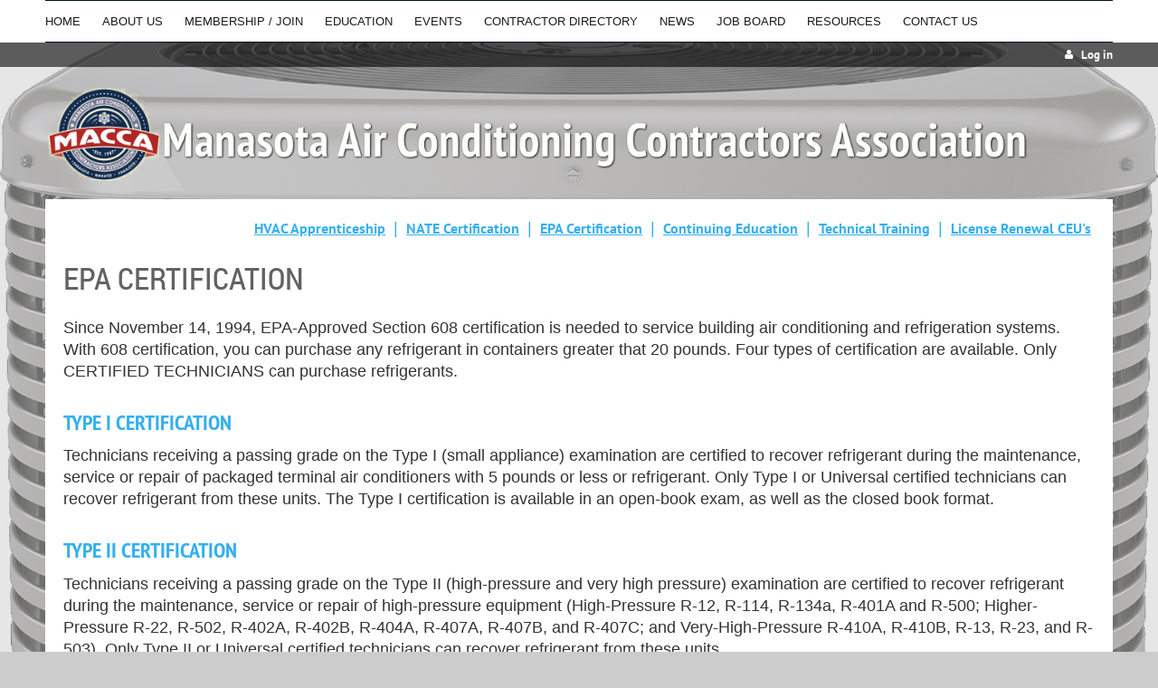

--- FILE ---
content_type: text/html; charset=utf-8
request_url: https://www.macca.us/EPA
body_size: 9681
content:
<!DOCTYPE html>
<!--[if lt IE 7 ]><html lang="en" class="no-js ie6 "><![endif]-->
<!--[if IE 7 ]><html lang="en" class="no-js ie7 "> <![endif]-->
<!--[if IE 8 ]><html lang="en" class="no-js ie8 "> <![endif]-->
<!--[if IE 9 ]><html lang="en" class="no-js ie9 "><![endif]-->
<!--[if (gt IE 9)|!(IE)]><!--><html lang="en" class="no-js "> <!--<![endif]-->
  <head id="Head1">
		<link rel="stylesheet" type="text/css" href="https://kit-pro.fontawesome.com/releases/latest/css/pro.min.css" />
<meta name="viewport" content="width=device-width, initial-scale=1">
<link href="https://sf.wildapricot.org/BuiltTheme/terra_alpine_adventure.v3.0/current/70733a89/Styles/combined.css" rel="stylesheet" type="text/css" /><link href="https://www.macca.us/resources/theme/customStyles.css?t=637993750599320000" rel="stylesheet" type="text/css" /><link href="https://www.macca.us/resources/theme/user.css?t=638599640070000000" rel="stylesheet" type="text/css" /><link href="https://live-sf.wildapricot.org/WebUI/built9.12.1-8e232c8/scripts/public/react/index-84b33b4.css" rel="stylesheet" type="text/css" /><link href="https://live-sf.wildapricot.org/WebUI/built9.12.1-8e232c8/css/shared/ui/shared-ui-compiled.css" rel="stylesheet" type="text/css" /><script type="text/javascript" language="javascript" id="idJavaScriptEnvironment">var bonaPage_BuildVer='9.12.1-8e232c8';
var bonaPage_AdminBackendUrl = '/admin/';
var bonaPage_StatRes='https://live-sf.wildapricot.org/WebUI/';
var bonaPage_InternalPageType = { isUndefinedPage : false,isWebPage : true,isAdminPage : false,isDialogPage : false,isSystemPage : false,isErrorPage : false,isError404Page : false };
var bonaPage_PageView = { isAnonymousView : true,isMemberView : false,isAdminView : false };
var WidgetMode = 0;
var bonaPage_IsUserAnonymous = true;
var bonaPage_ThemeVer='70733a89638599640070000000637993750599320000'; var bonaPage_ThemeId = 'terra_alpine_adventure.v3.0'; var bonaPage_ThemeVersion = '3.0';
var bonaPage_id='18055'; version_id='';
if (bonaPage_InternalPageType && (bonaPage_InternalPageType.isSystemPage || bonaPage_InternalPageType.isWebPage) && window.self !== window.top) { var success = true; try { var tmp = top.location.href; if (!tmp) { top.location = self.location; } } catch (err) { try { if (self != top) { top.location = self.location; } } catch (err) { try { if (self != top) { top = self; } success = false; } catch (err) { success = false; } } success = false; } if (!success) { window.onload = function() { document.open('text/html', 'replace'); document.write('<ht'+'ml><he'+'ad></he'+'ad><bo'+'dy><h1>Wrong document context!</h1></bo'+'dy></ht'+'ml>'); document.close(); } } }
try { function waMetricsGlobalHandler(args) { if (WA.topWindow.waMetricsOuterGlobalHandler && typeof(WA.topWindow.waMetricsOuterGlobalHandler) === 'function') { WA.topWindow.waMetricsOuterGlobalHandler(args); }}} catch(err) {}
 try { if (parent && parent.BonaPage) parent.BonaPage.implementBonaPage(window); } catch (err) { }
try { document.write('<style type="text/css"> .WaHideIfJSEnabled, .HideIfJSEnabled { display: none; } </style>'); } catch(err) {}
var bonaPage_WebPackRootPath = 'https://live-sf.wildapricot.org/WebUI/built9.12.1-8e232c8/scripts/public/react/';</script><script type="text/javascript" language="javascript" src="https://live-sf.wildapricot.org/WebUI/built9.12.1-8e232c8/scripts/shared/bonapagetop/bonapagetop-compiled.js" id="idBonaPageTop"></script><script type="text/javascript" language="javascript" src="https://live-sf.wildapricot.org/WebUI/built9.12.1-8e232c8/scripts/public/react/index-84b33b4.js" id="ReactPublicJs"></script><script type="text/javascript" language="javascript" src="https://live-sf.wildapricot.org/WebUI/built9.12.1-8e232c8/scripts/shared/ui/shared-ui-compiled.js" id="idSharedJs"></script><script type="text/javascript" language="javascript" src="https://live-sf.wildapricot.org/WebUI/built9.12.1-8e232c8/General.js" id=""></script><script type="text/javascript" language="javascript" src="https://sf.wildapricot.org/BuiltTheme/terra_alpine_adventure.v3.0/current/70733a89/Scripts/combined.js" id=""></script><title>Manasota Air Conditioning Contractors Association - EPA Certification</title>
<link rel="apple-touch-icon" sizes="180x180" href="/Resources/Pictures/Favicon/apple-touch-icon.png">
<link rel="icon" type="image/png" sizes="32x32" href="/Resources/Pictures/Favicon/favicon-32x32.png">
<link rel="icon" type="image/png" sizes="16x16" href="/Resources/Pictures/Favicon/favicon-16x16.png">
<link rel="manifest" href="/Resources/Pictures/Favicon/site.webmanifest">
<link rel="shortcut icon" href="/Resources/Pictures/Favicon/favicon.ico">
<meta name="msapplication-TileColor" content="#da532c">
<meta name="msapplication-config" content="/Resources/Pictures/Favicon/browserconfig.xml">
<meta name="theme-color" content="#ffffff"><meta name="apple-itunes-app" content="app-id=1220348450, app-argument="><link rel="search" type="application/opensearchdescription+xml" title="www.macca.us" href="/opensearch.ashx" /></head>
  <body id="PAGEID_18055" class="publicContentView LayoutMain">
<div class="mLayout layoutMain state1" id="mLayout">
<div class="mobilePanelContainer">
<div id="id_MobilePanel" data-componentId="MobilePanel" class="WaPlaceHolder WaPlaceHolderMobilePanel" style=""><div style=""><div id="id_xaBsq8r" class="WaGadgetOnly WaGadgetMobilePanel  gadgetStyleNone" style="" data-componentId="xaBsq8r" ><div class="mobilePanel">
	
	<div class="mobilePanelButton buttonMenu" title="Menu">Menu</div>
<div class="mobilePanelButton buttonLogin" title="Log in">Log in</div>
<div class="menuInner">
		<ul class="firstLevel">
<li class=" ">
	<div class="item">
		<a href="https://www.macca.us/" title="Home"><span>Home</span></a>
</div>
</li>
	
<li class=" dir">
	<div class="item">
		<a href="https://www.macca.us/ABOUT" title="ABOUT US"><span>ABOUT US</span></a>
<ul class="secondLevel">
<li class=" ">
	<div class="item">
		<a href="https://www.macca.us/Leadership" title="MACCA Leadership"><span>MACCA Leadership</span></a>
</div>
</li>
	
<li class=" ">
	<div class="item">
		<a href="https://www.macca.us/code-of-ethics" title="Code of Ethics"><span>Code of Ethics</span></a>
</div>
</li>
	
<li class=" ">
	<div class="item">
		<a href="https://www.macca.us/State-Affiliation" title="State Affiliation"><span>State Affiliation</span></a>
</div>
</li>
	
<li class=" ">
	<div class="item">
		<a href="https://www.macca.us/Government" title="Government Relations"><span>Government Relations</span></a>
</div>
</li>
	
<li class=" ">
	<div class="item">
		<a href="https://www.macca.us/Legislative" title="Legislative"><span>Legislative</span></a>
</div>
</li>
	
</ul>
</div>
</li>
	
<li class=" dir">
	<div class="item">
		<a href="https://www.macca.us/membership" title="MEMBERSHIP / JOIN"><span>MEMBERSHIP / JOIN</span></a>
<ul class="secondLevel">
<li class=" ">
	<div class="item">
		<a href="https://www.macca.us/join-us" title="Join us"><span>Join us</span></a>
</div>
</li>
	
<li class=" ">
	<div class="item">
		<a href="https://www.macca.us/benefits" title="Member Benefits"><span>Member Benefits</span></a>
</div>
</li>
	
<li class=" ">
	<div class="item">
		<a href="https://www.macca.us/Sponsorship" title="Annual Sponsorship"><span>Annual Sponsorship</span></a>
</div>
</li>
	
<li class=" ">
	<div class="item">
		<a href="https://www.macca.us/committees" title="COMMITTEES"><span>COMMITTEES</span></a>
</div>
</li>
	
<li class=" ">
	<div class="item">
		<a href="https://www.macca.us/discount-programs" title="Discount Programs"><span>Discount Programs</span></a>
</div>
</li>
	
<li class=" ">
	<div class="item">
		<a href="https://www.macca.us/member-testimonals" title="Member Testimonals"><span>Member Testimonals</span></a>
</div>
</li>
	
<li class=" ">
	<div class="item">
		<a href="https://www.macca.us/State-Affiliation1" title="State Affiliation"><span>State Affiliation</span></a>
</div>
</li>
	
</ul>
</div>
</li>
	
<li class=" dir">
	<div class="item">
		<a href="https://www.macca.us/education" title="EDUCATION"><span>EDUCATION</span></a>
<ul class="secondLevel">
<li class=" ">
	<div class="item">
		<a href="https://www.macca.us/Apprenticeship" title="HVAC Apprenticeship"><span>HVAC Apprenticeship</span></a>
</div>
</li>
	
<li class=" ">
	<div class="item">
		<a href="https://www.macca.us/College-Credits" title="College Credits"><span>College Credits</span></a>
</div>
</li>
	
<li class=" ">
	<div class="item">
		<a href="https://www.macca.us/NATE" title="NATE Certification"><span>NATE Certification</span></a>
</div>
</li>
	
<li class="sel ">
	<div class="item">
		<a href="https://www.macca.us/EPA" title="EPA Certification"><span>EPA Certification</span></a>
</div>
</li>
	
<li class=" ">
	<div class="item">
		<a href="https://www.macca.us/Continuing-Education" title="Continuing Education"><span>Continuing Education</span></a>
</div>
</li>
	
<li class=" ">
	<div class="item">
		<a href="https://www.macca.us/Technical-Training" title="Technical Training"><span>Technical Training</span></a>
</div>
</li>
	
<li class=" ">
	<div class="item">
		<a href="https://www.macca.us/CEU" title="License Renewal CEU"><span>License Renewal CEU</span></a>
</div>
</li>
	
</ul>
</div>
</li>
	
<li class=" dir">
	<div class="item">
		<a href="https://www.macca.us/events" title="Events"><span>Events</span></a>
<ul class="secondLevel">
<li class=" ">
	<div class="item">
		<a href="https://www.macca.us/calendar" title="MACCA Events"><span>MACCA Events</span></a>
</div>
</li>
	
<li class=" ">
	<div class="item">
		<a href="https://www.macca.us/2025-Turkey-Shoot" title="MACCA &amp; PHCC 2025 TURKEY SHOOT"><span>MACCA &amp; PHCC 2025 TURKEY SHOOT</span></a>
</div>
</li>
	
<li class=" ">
	<div class="item">
		<a href="https://www.macca.us/2025-Sporting-Clay-Challenge" title="MACCA 2025 ANNUAL SPORTING CLAY CHALLENGE"><span>MACCA 2025 ANNUAL SPORTING CLAY CHALLENGE</span></a>
</div>
</li>
	
<li class=" ">
	<div class="item">
		<a href="https://www.macca.us/2025-Vendor-Night" title="2025 Annual Contractor/Vendor Night"><span>2025 Annual Contractor/Vendor Night</span></a>
</div>
</li>
	
<li class=" ">
	<div class="item">
		<a href="https://www.macca.us/2025-Golf-Outing" title="MACCA Annual Golf Outing"><span>MACCA Annual Golf Outing</span></a>
</div>
</li>
	
</ul>
</div>
</li>
	
<li class=" dir">
	<div class="item">
		<a href="https://www.macca.us/directory" title="CONTRACTOR DIRECTORY"><span>CONTRACTOR DIRECTORY</span></a>
<ul class="secondLevel">
<li class=" ">
	<div class="item">
		<a href="https://www.macca.us/contractor-directory" title="CONTRACTOR DIRECTORY"><span>CONTRACTOR DIRECTORY</span></a>
</div>
</li>
	
<li class=" ">
	<div class="item">
		<a href="https://www.macca.us/ASSOCIATE-DIRECTORY" title="Vendor Directory"><span>Vendor Directory</span></a>
</div>
</li>
	
</ul>
</div>
</li>
	
<li class=" ">
	<div class="item">
		<a href="https://www.macca.us/news" title="News"><span>News</span></a>
</div>
</li>
	
<li class=" ">
	<div class="item">
		<a href="https://www.macca.us/job-board" title="Job Board"><span>Job Board</span></a>
</div>
</li>
	
<li class=" ">
	<div class="item">
		<a href="https://www.macca.us/resource" title="Resources"><span>Resources</span></a>
</div>
</li>
	
<li class=" ">
	<div class="item">
		<a href="https://www.macca.us/Contact" title="Contact Us"><span>Contact Us</span></a>
</div>
</li>
	
</ul>
	</div>

	<div class="loginInner">
<div class="loginContainerForm oAuthIsfalse">
<form method="post" action="https://www.macca.us/Sys/Login" id="id_xaBsq8r_form" class="generalLoginBox"  data-disableInAdminMode="true">
<input type="hidden" name="ReturnUrl" id="id_xaBsq8r_returnUrl" value="">
				<input type="hidden" name="browserData" id="id_xaBsq8r_browserField">
<div class="loginUserName">
<div class="loginUserNameTextBox">
		<input name="email" type="text" maxlength="100" placeholder="Email"  id="id_xaBsq8r_userName" tabindex="1" class="emailTextBoxControl"/>
	</div>
</div><div class="loginPassword">
<div class="loginPasswordTextBox">
		<input name="password" type="password" placeholder="Password" maxlength="50" id="id_xaBsq8r_password" tabindex="2" class="passwordTextBoxControl" autocomplete="off"/>
	</div>
</div> 
    <input id="g-recaptcha-invisible_xaBsq8r" name="g-recaptcha-invisible" value="recaptcha" type="hidden"/> 
    <div id="recapcha_placeholder_xaBsq8r" style="display:none"></div>
    <span id="idReCaptchaValidator_xaBsq8r" errorMessage="Please verify that you are not a robot" style="display:none" validatorType="method" ></span>
    <script>
        $("#idReCaptchaValidator_xaBsq8r").on( "wavalidate", function(event, validationResult) {
            if (grecaptcha.getResponse(widgetId_xaBsq8r).length == 0){
                grecaptcha.execute(widgetId_xaBsq8r);	
                validationResult.shouldStopValidation = true;
                return;
            }

            validationResult.result = true;
        });
  
            var widgetId_xaBsq8r;

            var onloadCallback_xaBsq8r = function() {
                // Renders the HTML element with id 'recapcha_placeholder_xaBsq8r' as a reCAPTCHA widget.
                // The id of the reCAPTCHA widget is assigned to 'widgetId_xaBsq8r'.
                widgetId_xaBsq8r = grecaptcha.render('recapcha_placeholder_xaBsq8r', {
                'sitekey' : '6LfmM_UhAAAAAJSHT-BwkAlQgN0mMViOmaK7oEIV',
                'size': 'invisible',
                'callback': function(){
                    document.getElementById('g-recaptcha-invisible_xaBsq8r').form.submit();
                },
                'theme' : 'light'
            });
        };
    </script>
	
    <script src="https://www.google.com/recaptcha/api.js?onload=onloadCallback_xaBsq8r&render=explicit" async defer></script>

 <div class="loginActionRememberMe">
		<input id="id_xaBsq8r_rememberMe" type="checkbox" name="rememberMe" tabindex="3" class="rememberMeCheckboxControl"/>
		<label for="id_xaBsq8r_rememberMe">Remember me</label>
	</div>
<div class="loginPasswordForgot">
		<a href="https://www.macca.us/Sys/ResetPasswordRequest">Forgot password</a>
	</div>
<div class="loginAction">
	<input type="submit" name="ctl03$ctl02$loginViewControl$loginControl$Login" value="Log in" id="id_xaBsq8r_loginAction" onclick="if (!browserInfo.clientCookiesEnabled()) {alert('Warning: browser cookies disabled. Please enable them to use this website.'); return false;}" tabindex="4" class="loginButton loginButtonControl"/>
</div></form></div>
</div>

</div>

<script type="text/javascript">

jq$(function()
{
	var gadget = jq$('#id_xaBsq8r'),
		menuContainer = gadget.find('.menuInner'),
		loginContainer = gadget.find('.loginInner');

	gadget.find('.buttonMenu').on("click",function()
	{
		menuContainer.toggle();
		loginContainer.hide();
		jq$(this).toggleClass('active');
        jq$('.buttonLogin').removeClass('active');
		return false;
	});

	gadget.find('.buttonLogin').on("click",function()
	{
		loginContainer.toggle();
		menuContainer.hide();
		jq$(this).toggleClass('active');
        jq$('.buttonMenu').removeClass('active');
		return false;
	});

	gadget.find('.mobilePanel').on("click",function(event)
	{
        if( !(jq$(event.target).parents('.loginInner').size() || event.target.className == 'loginInner') )
        {
            menuContainer.hide();
            loginContainer.hide();
            jq$('.buttonLogin').removeClass('active');
            jq$('.buttonMenu').removeClass('active');
        }

        event.stopPropagation();
	});

	jq$('body').on("click",function()
	{
		menuContainer.hide();
		loginContainer.hide();
		jq$('.buttonLogin').removeClass('active');
        jq$('.buttonMenu').removeClass('active');
	});


	// login
	var browserField = document.getElementById('id_xaBsq8r' + '_browserField');

	if (browserField)
	{
		browserField.value = browserInfo.getBrowserCapabilitiesData();
	}

	jq$('#id_xaBsq8r' + '_form').FormValidate();
	jq$('.WaGadgetMobilePanel form').attr('data-disableInAdminMode', 'false');

});

</script></div></div>
</div></div>

		<!-- header zone -->
		<div class="zoneHeaderOuter">
			<div class="zoneHeader container_12">
				<div class="zoneHeaderInner s1_grid_12 s2_grid_12 s3_grid_12">
<div id="id_Header" data-componentId="Header" class="WaPlaceHolder WaPlaceHolderHeader" style=""><div style="padding-bottom:0px;"><div id="id_H8b9tTl" class="WaGadgetOnly WaGadgetMenuHorizontal  menuStyle002" style="margin-bottom:0px;" data-componentId="H8b9tTl" ><div data-sticky-wrapper="true">
    <div class="stickness">
        <div class="menuBackground"></div>
        <div class="menuInner">
            <ul class="firstLevel">
                <li class=" ">
	<div class="item">
		<a href="https://www.macca.us/" title="Home"><span>Home</span></a>
</div>
</li>
	
<li class=" dir">
	<div class="item">
		<a href="https://www.macca.us/ABOUT" title="ABOUT US"><span>ABOUT US</span></a>
<ul class="secondLevel">
<li class=" ">
	<div class="item">
		<a href="https://www.macca.us/Leadership" title="MACCA Leadership"><span>MACCA Leadership</span></a>
</div>
</li>
	
<li class=" ">
	<div class="item">
		<a href="https://www.macca.us/code-of-ethics" title="Code of Ethics"><span>Code of Ethics</span></a>
</div>
</li>
	
<li class=" ">
	<div class="item">
		<a href="https://www.macca.us/State-Affiliation" title="State Affiliation"><span>State Affiliation</span></a>
</div>
</li>
	
<li class=" ">
	<div class="item">
		<a href="https://www.macca.us/Government" title="Government Relations"><span>Government Relations</span></a>
</div>
</li>
	
<li class=" ">
	<div class="item">
		<a href="https://www.macca.us/Legislative" title="Legislative"><span>Legislative</span></a>
</div>
</li>
	
</ul>
</div>
</li>
	
<li class=" dir">
	<div class="item">
		<a href="https://www.macca.us/membership" title="MEMBERSHIP / JOIN"><span>MEMBERSHIP / JOIN</span></a>
<ul class="secondLevel">
<li class=" ">
	<div class="item">
		<a href="https://www.macca.us/join-us" title="Join us"><span>Join us</span></a>
</div>
</li>
	
<li class=" ">
	<div class="item">
		<a href="https://www.macca.us/benefits" title="Member Benefits"><span>Member Benefits</span></a>
</div>
</li>
	
<li class=" ">
	<div class="item">
		<a href="https://www.macca.us/Sponsorship" title="Annual Sponsorship"><span>Annual Sponsorship</span></a>
</div>
</li>
	
<li class=" ">
	<div class="item">
		<a href="https://www.macca.us/committees" title="COMMITTEES"><span>COMMITTEES</span></a>
</div>
</li>
	
<li class=" ">
	<div class="item">
		<a href="https://www.macca.us/discount-programs" title="Discount Programs"><span>Discount Programs</span></a>
</div>
</li>
	
<li class=" ">
	<div class="item">
		<a href="https://www.macca.us/member-testimonals" title="Member Testimonals"><span>Member Testimonals</span></a>
</div>
</li>
	
<li class=" ">
	<div class="item">
		<a href="https://www.macca.us/State-Affiliation1" title="State Affiliation"><span>State Affiliation</span></a>
</div>
</li>
	
</ul>
</div>
</li>
	
<li class=" dir">
	<div class="item">
		<a href="https://www.macca.us/education" title="EDUCATION"><span>EDUCATION</span></a>
<ul class="secondLevel">
<li class=" ">
	<div class="item">
		<a href="https://www.macca.us/Apprenticeship" title="HVAC Apprenticeship"><span>HVAC Apprenticeship</span></a>
</div>
</li>
	
<li class=" ">
	<div class="item">
		<a href="https://www.macca.us/College-Credits" title="College Credits"><span>College Credits</span></a>
</div>
</li>
	
<li class=" ">
	<div class="item">
		<a href="https://www.macca.us/NATE" title="NATE Certification"><span>NATE Certification</span></a>
</div>
</li>
	
<li class="sel ">
	<div class="item">
		<a href="https://www.macca.us/EPA" title="EPA Certification"><span>EPA Certification</span></a>
</div>
</li>
	
<li class=" ">
	<div class="item">
		<a href="https://www.macca.us/Continuing-Education" title="Continuing Education"><span>Continuing Education</span></a>
</div>
</li>
	
<li class=" ">
	<div class="item">
		<a href="https://www.macca.us/Technical-Training" title="Technical Training"><span>Technical Training</span></a>
</div>
</li>
	
<li class=" ">
	<div class="item">
		<a href="https://www.macca.us/CEU" title="License Renewal CEU"><span>License Renewal CEU</span></a>
</div>
</li>
	
</ul>
</div>
</li>
	
<li class=" dir">
	<div class="item">
		<a href="https://www.macca.us/events" title="Events"><span>Events</span></a>
<ul class="secondLevel">
<li class=" ">
	<div class="item">
		<a href="https://www.macca.us/calendar" title="MACCA Events"><span>MACCA Events</span></a>
</div>
</li>
	
<li class=" ">
	<div class="item">
		<a href="https://www.macca.us/2025-Turkey-Shoot" title="MACCA &amp; PHCC 2025 TURKEY SHOOT"><span>MACCA &amp; PHCC 2025 TURKEY SHOOT</span></a>
</div>
</li>
	
<li class=" ">
	<div class="item">
		<a href="https://www.macca.us/2025-Sporting-Clay-Challenge" title="MACCA 2025 ANNUAL SPORTING CLAY CHALLENGE"><span>MACCA 2025 ANNUAL SPORTING CLAY CHALLENGE</span></a>
</div>
</li>
	
<li class=" ">
	<div class="item">
		<a href="https://www.macca.us/2025-Vendor-Night" title="2025 Annual Contractor/Vendor Night"><span>2025 Annual Contractor/Vendor Night</span></a>
</div>
</li>
	
<li class=" ">
	<div class="item">
		<a href="https://www.macca.us/2025-Golf-Outing" title="MACCA Annual Golf Outing"><span>MACCA Annual Golf Outing</span></a>
</div>
</li>
	
</ul>
</div>
</li>
	
<li class=" dir">
	<div class="item">
		<a href="https://www.macca.us/directory" title="CONTRACTOR DIRECTORY"><span>CONTRACTOR DIRECTORY</span></a>
<ul class="secondLevel">
<li class=" ">
	<div class="item">
		<a href="https://www.macca.us/contractor-directory" title="CONTRACTOR DIRECTORY"><span>CONTRACTOR DIRECTORY</span></a>
</div>
</li>
	
<li class=" ">
	<div class="item">
		<a href="https://www.macca.us/ASSOCIATE-DIRECTORY" title="Vendor Directory"><span>Vendor Directory</span></a>
</div>
</li>
	
</ul>
</div>
</li>
	
<li class=" ">
	<div class="item">
		<a href="https://www.macca.us/news" title="News"><span>News</span></a>
</div>
</li>
	
<li class=" ">
	<div class="item">
		<a href="https://www.macca.us/job-board" title="Job Board"><span>Job Board</span></a>
</div>
</li>
	
<li class=" ">
	<div class="item">
		<a href="https://www.macca.us/resource" title="Resources"><span>Resources</span></a>
</div>
</li>
	
<li class=" ">
	<div class="item">
		<a href="https://www.macca.us/Contact" title="Contact Us"><span>Contact Us</span></a>
</div>
</li>
	
</ul>
        </div>
    </div>
</div>

<script type="text/javascript">
    if (window.WaMenuHorizontal)
    {
        jq$(document).ready(function()
        {
            new stickyPlaceholder();
            new WaMenuHorizontal({ id: "id_H8b9tTl" });
        });
    }
</script>


<script type="text/javascript">
    jq$(function()
    {
        var gadgetHorMenu = jq$('#id_H8b9tTl');
        var leftOffset;

        function resizeBg()
        {
            // background track

            leftOffset = (gadgetHorMenu.closest('.WaLayoutTable').length > 0) ? gadgetHorMenu.closest('.WaLayoutTable').width() : gadgetHorMenu.width();

            gadgetHorMenu.find('.menuBackground').css(
            {
                'width': jq$('body').width(),
                'left': ( ( jq$('body').width() - leftOffset ) * -0.5 )
            });
        }

        resizeBg();

        jq$(window).resize(function()
        {
            resizeBg();
        });
    });
</script></div></div>
</div></div>
			</div>
		</div>

		<div class="zoneHeader1Outer">
			<div class="zoneHeader1 container_12">
				<div class="zoneHeader1Inner s1_grid_12 s2_grid_12 s3_grid_12">
					<div class="color"></div>
<div id="id_Header1" data-componentId="Header1" class="WaPlaceHolder WaPlaceHolderHeader1" style=""><div style=""><div id="id_qaISEe5" class="WaGadgetFirst WaGadgetLoginButton  gadgetStyle001" style="margin-bottom:20px;" data-componentId="qaISEe5" ><div class="loginButtonBackground"></div>
<div class="loginButtonWrapper alignRight">
  <div class="loginBoxLinkContainer">
    <a class="loginBoxLinkButton" href="https://www.macca.us/Sys/Login">Log in</a>
  </div>
  </div>
<script type="text/javascript">
  jq$(function() {
    var gadgetLoginButton = jq$('#id_qaISEe5');
    var leftOffset;
    
    function resizeBgLogin() {
      // background track
      leftOffset = (gadgetLoginButton.closest('.WaLayoutTable').length > 0) ? gadgetLoginButton.closest('.WaLayoutTable').width() : gadgetLoginButton.width();
        
      gadgetLoginButton.find('.loginButtonBackground').css({
        'width': jq$('body').width(),
        'left': ( ( jq$('body').width() - leftOffset ) * -0.5 )
      });
    }

    resizeBgLogin();
    jq$(window).resize(function() { resizeBgLogin(); });
  });
</script>
</div><div id="id_H4pc8Dr" data-componentId="H4pc8Dr" class="WaLayoutContainerLast" style=""><table cellspacing="0" cellpadding="0" class="WaLayoutTable" style=""><tr data-componentId="H4pc8Dr_row" class="WaLayoutRow"><td id="id_DU2299d" data-componentId="DU2299d" class="WaLayoutItem" style="width:11%;"><div id="id_ibKWfRI" class="WaLayoutPlaceHolder placeHolderContainer" data-componentId="ibKWfRI" style=""><div style=""><div id="id_eAlxkwd" class="WaGadgetOnly WaGadgetContent  gadgetStyleNone" style="margin-bottom:0px;" data-componentId="eAlxkwd" ><div class="gadgetStyleBody gadgetContentEditableArea" style="" data-editableArea="0" data-areaHeight="auto">
<h1 class="titlePage" align="center"><img src="/resources/Pictures/macca-logo%20glow.png" alt="" title="" border="0" width="151" height="127"></h1>
</div>
</div></div></div></td><td style="" data-componentId="DU2299d_separator" class="WaLayoutSeparator"><div style="width: inherit;"></div></td><td id="id_QXENaj9" data-componentId="QXENaj9" class="WaLayoutItem" style="width:89%;"><div id="id_p9YJf5v" class="WaLayoutPlaceHolder placeHolderContainer" data-componentId="p9YJf5v" style=""><div style=""><div id="id_YN5iZ7r" class="WaGadgetOnly WaGadgetContent  gadgetStyleNone" style="" data-componentId="YN5iZ7r" ><div class="gadgetStyleBody gadgetContentEditableArea" style="padding-top:40px;" data-editableArea="0" data-areaHeight="auto">
<p><font color="#0C2951" style="font-size: 36px;"><strong><img class="artText" src="/Content/ArtText/14048.png?text=Manasota%20Air%20Conditioning%20Contractors%20Association&amp;style=Site%20title%201&amp;styleGroup=100&amp;tc2=FFFFFF&amp;fn=PT%20Sans%20Narrow%20Bold&amp;fs=40&amp;sid=6948202460091411" title="Manasota Air Conditioning Contractors Association" alt="Manasota Air Conditioning Contractors Association" border="0" width="956" height="53"></strong></font><br></p></div>
</div></div></div></td></tr></table> </div></div>
</div></div>
			</div>
		</div>

		<div class="zoneHeader2Outer">
			<div class="zoneHeader2 container_12">
				<div class="zoneHeader2Inner s1_grid_12 s2_grid_12 s3_grid_12">
</div>
			</div>
		</div>
		<!-- /header zone -->

<!-- content zone -->
	<div class="zoneContentOuter">
		<div class="zoneContent container_12">
			<div class="zoneContentInner s1_grid_12 s2_grid_12 s3_grid_12">
<div id="id_Content" data-componentId="Content" class="WaPlaceHolder WaPlaceHolderContent" style=""><div style=""><div id="id_89LOmLE" class="WaGadgetFirst WaGadgetCustomMenu  gadgetStyle001" style="" data-componentId="89LOmLE" ><div class="gadgetStyleBody " style=""  data-areaHeight="auto">
<div class="customMenuWrapper alignRight">
	<ul class="orientationHorizontal">

<li>
				<a href="/Apprenticeship" title="HVAC Apprenticeship ">HVAC Apprenticeship </a>
			</li>
<li>
				<a href="/nate" title="NATE Certification">NATE Certification</a>
			</li>
<li>
				<a href="/EPA" title="EPA Certification">EPA Certification</a>
			</li>
<li>
				<a href="/continuing-education" title="Continuing Education">Continuing Education</a>
			</li>
<li>
				<a href="/technical-training" title="Technical Training">Technical Training</a>
			</li>
<li>
				<a href="/ceu" title="License Renewal CEU's">License Renewal CEU's</a>
			</li>
</ul>
</div>
</div>
</div><div id="id_bS8RiQh" class="WaGadget WaGadgetContent  gadgetStyleNone" style="" data-componentId="bS8RiQh" ><div class="gadgetStyleBody gadgetContentEditableArea" style="" data-editableArea="0" data-areaHeight="auto">
<h1>EPA Certification</h1></div>
</div><div id="id_c8BHcyg" class="WaGadgetLast WaGadgetContent  gadgetStyleNone" style="" data-componentId="c8BHcyg" ><div class="gadgetStyleBody gadgetContentEditableArea" style="" data-editableArea="0" data-areaHeight="auto">
<p>Since November 14, 1994, EPA-Approved Section 608 certification is needed to service building air conditioning and refrigeration systems. With 608 certification, you can purchase any refrigerant in containers greater that 20 pounds. Four types of certification are available. Only CERTIFIED TECHNICIANS can purchase refrigerants.</p>

<h4 class="gadgetTitle">Type I Certification</h4>

<p>Technicians receiving a passing grade on the Type I (small appliance) examination are certified to recover refrigerant during the maintenance, service or repair of packaged terminal air conditioners with 5 pounds or less or refrigerant. Only Type I or Universal certified technicians can recover refrigerant from these units. The Type I certification is available in an open-book exam, as well as the closed book format.</p>

<h4 class="gadgetTitle">Type II Certification</h4>

<p>Technicians receiving a passing grade on the Type II (high-pressure and very high pressure) examination are certified to recover refrigerant during the maintenance, service or repair of high-pressure equipment (High-Pressure R-12, R-114, R-134a, R-401A and R-500; Higher-Pressure R-22, R-502, R-402A, R-402B, R-404A, R-407A, R-407B, and R-407C; and Very-High-Pressure R-410A, R-410B, R-13, R-23, and R-503). Only Type II or Universal certified technicians can recover refrigerant from these units.</p>

<h4 class="gadgetTitle">Type III Certification</h4>

<p>Technicians receiving a passing grade on the Type III (low-pressure appliance) examination are certified to recover refrigerant during the maintenance, service or repair of low-pressure equipment (CFC-11, HCFC-123). Only Type III or Universal certified technicians can recover refrigerant from these units.</p>

<h4 class="gadgetTitle">Universal Certification</h4>

<p>Technicians receiving a Universal Certification are certified to recover refrigerant during the maintenance, service or repair of small appliances, high-pressure equipment and low-pressure equipment. That is, they are certified to work on any type of air conditioning and refrigeration equipment except motor vehicle air conditioning. Type I, II and III certification exams consist of 25 core questions and 25 specific Type I, II, or III questions, for a total of 50 multiple choice questions. The Universal certification exam consists of 25 Core questions, 25 Type I questions, 25 Type II questions, and 25 Type III questions, for a total of 100 multiple-choice questions. Technicians can take any of the certification exams as many times as necessary (passing grade per section is 72%, that is 18 of 25 correct in each section). When retaking the exam, only the sections failed need to be repeated. If a technician taking a Universal Exam fails to pass all sections, but passes the Core Sections and at least one other section, a certification card for the types passed will be issued. Proctored exams are all closed-book exams, with no notes or papers of any kind allowed in the test area. Calculators are not allowed.</p>

<h4 class="gadgetTitle">The EPA Test</h4>

<p>MACCA facilitated EPA Testing once, or twice per year. There is not any pre-prep classes provided so techs will need to study at their own pace prior to the testing date. Resources are below. </p><p>After the test is completed, they are sent out to be graded. Once an exam is received by the grading facility, it is processed within 2 business days. Test results are mailed to the technician and posted on-line at www.epatest.com the same day the exam is graded.</p>

<p>The EPA Certification Card is Mailed Directly to the Student</p>

<p><font><span><strong><font face="PT Sans Narrow" style="font-size: 24px; color: rgb(0, 174, 239);">LINKS TO EPA TRAINING RESOURCES, MATERIALS, AND PRACTICE TESTS</font></strong></span></font></p><p><font><span><strong><a href="https://www.epa.gov/section608/section-608-technician-certification-test-topics" target="_blank">Overview of Test Sections</a>&nbsp;</strong></span></font></p><p><font><span>
</span></font></p><p><font><a href="https://www.escogroup.org/practice/default.aspx" target="_blank">Free 608 Practice Exams</a></font></p><p><font>

<strong><a href="https://hvacr.elearn.network/bundles/epa-section-608-preparatory-course-bundle" target="_blank">Prep Courses for Purchase</a></strong></font></p><p><font><strong><a href="/resources/Documents/EPA%20Section%20608%20PowerPoint%20Presentation.pptx" target="_blank">Downloadable PowerPoint Exam Overview (340 slides)</a></strong></font></p><p><font color="#35AFF0"><font><span><strong><a href="https://r20.rs6.net/tn.jsp?f=001eBH8Lab1admzH3rhTkqm-Z-EheGSj97n3mOkDi5fyDRJHLO4SVUdeqAQd0iO5pMrjAqqr-Uff9v7ajXUhuuIFrQSAX6gx_OBrYFoWoIfGL9zem02mEYo5_0MqU9Vz7z9_4rAn-sEn0L4niXl6Zf06w&amp;c=HZ_GK69F_Z6a_S78GSQ5eLQjhL5LQ4bg7OGyrmpgUgU80Y5Tt1EIng&amp;ch=Z6mveg_UYo16dMziL5dbNaDBiSycfhwTlCDbn_IvLDnAk_iWaCfwbw" target="_blank">VIDEO - 50 free flashcards to prepare for the EPA Section 608 test</a></strong></span></font></font></p></div>
</div></div>
</div></div>
		</div>
	</div>
	<!-- /content zone -->

<!-- footer zone -->
		<div class="zoneFooterOuter">
			<div class="zoneFooter container_12">
				<div class="zoneFooterInner s1_grid_12 s2_grid_12 s3_grid_12">
</div>
			</div>
		</div>

        <div class="zoneFooter1Outer">
            <div class="zoneFooter1 container_12">
                <div class="zoneFooter1Inner s1_grid_12 s2_grid_12 s3_grid_12">
                    <div id="id_Footer1" data-componentId="Footer1" class="WaPlaceHolder WaPlaceHolderFooter1" style=""><div style="padding-top:0px;padding-right:0px;padding-bottom:0px;padding-left:0px;"><div id="id_8pbMDP7" data-componentId="8pbMDP7" class="WaLayoutContainerOnly" style=""><table cellspacing="0" cellpadding="0" class="WaLayoutTable" style=""><tr data-componentId="8pbMDP7_row" class="WaLayoutRow"><td id="id_Yj8MoJK" data-componentId="Yj8MoJK" class="WaLayoutItem" style="width:33%;"><div id="id_9F7TBV3" class="WaLayoutPlaceHolder placeHolderContainer" data-componentId="9F7TBV3" style=""><div style=""><div id="id_vUqlX5j" class="WaGadgetOnly WaGadgetContent  gadgetStyle002" style="background-color:#333333;height:225px;" data-componentId="vUqlX5j" ><div class="gadgetStyleBody gadgetContentEditableArea" style="padding-top:10px;padding-right:10px;padding-bottom:10px;padding-left:10px;" data-editableArea="0" data-areaHeight="auto">
<p><strong style="color: rgb(255, 255, 255); font-family: &quot;Open Sans&quot;;">LINKS</strong><br style="color: rgb(255, 255, 255); font-family: &quot;Open Sans&quot;;">
<font style="font-size: 14px;"><font color="#BBCDE3"><a href="/ABOUT" style="font-family: &quot;Open Sans&quot;;"><font style="font-weight: normal;" color="#BBCDE3">About MACCA</font></a><br>
<a href="/join-us" style="font-family: &quot;Open Sans&quot;;"><font style="font-weight: normal;" color="#BBCDE3">Become a Member</font></a><br>
<a href="/events" style="font-family: &quot;Open Sans&quot;;"><font style="font-weight: normal;" color="#BBCDE3">Events</font></a><br>
<font><a href="/education" style="font-family: &quot;Open Sans&quot;;"><font style="font-weight: normal;" color="#BBCDE3">Education Center</font></a><br>
<a href="/Consumer-Information" style="font-family: &quot;Open Sans&quot;;"><font style="font-weight: normal;" color="#BBCDE3">Consumer Information</font></a></font><br>
<font color="#BBCDE3"><a href="/Return-Policy" style="font-family: &quot;Open Sans&quot;;"><font style="font-weight: normal;" color="#BBCDE3">Refund Policy</font></a><br></font> <a href="/Contact"><font style="font-family: &quot;Open Sans&quot;;"><font style="font-weight: normal;" color="#BBCDE3">Contact Us</font></font></a></font><br style="color: rgb(255, 255, 255); font-family: &quot;Open Sans&quot;;">
<a href="/Sys/Login" target="_blank" style="font-family: &quot;Open Sans&quot;;"><font style="font-weight: normal;" color="#BBCDE3">Login</font></a></font> <font style="font-size: 14px;"></font><br></p>
</div>
<script type="text/javascript">if (window.WA) { new WaContentGadgetResizer({ id: 'id_vUqlX5j' }); }</script>
</div></div></div></td><td style="" data-componentId="Yj8MoJK_separator" class="WaLayoutSeparator"><div style="width: inherit;"></div></td><td id="id_ixVKBja" data-componentId="ixVKBja" class="WaLayoutItem" style="width:33%;"><div id="id_VLn5C3H" class="WaLayoutPlaceHolder placeHolderContainer" data-componentId="VLn5C3H" style=""><div style=""><div id="id_UKhJToN" class="WaGadgetFirst WaGadgetContent  gadgetStyle002" style="margin-bottom:0px;background-color:#333333;height:175px;" data-componentId="UKhJToN" ><div class="gadgetStyleBody gadgetContentEditableArea" style="padding-top:10px;padding-right:10px;padding-bottom:10px;padding-left:10px;" data-editableArea="0" data-areaHeight="auto">
<p align="center" style=""><font style=""><span style=""><font style="font-weight: bold; font-size: 16px;"><span style="background-color: rgb(255, 255, 0);"><span style=""><font color="#01131f" style="">NEW MAILING ADDRESS</font></span></span><br></font><font style="color: rgb(255, 255, 255); font-size: 14px;"><span>1121 W. Price Blvd., #140</span></font><br>
<font style="color: rgb(255, 255, 255); font-size: 14px;">North Port, FL&nbsp; 34288</font><br>
<font style="color: rgb(255, 255, 255); font-size: 14px;">Phone: 941-404-3407</font><br>
<font style="color: rgb(255, 255, 255); font-size: 14px;">Fax: 941.218.6673</font><br>
<font style="font-size: 14px;"><font color="#FFFFFF">Email:</font> <a href="mailto:info@macca.us" style="font-weight: bold;"><font color="#BBCDE3">info@macca.us</font></a></font></span></font></p>

<p align="center"><font><span><font style="font-size: 14px;"></font></span></font></p>

<p><br></p></div>
<script type="text/javascript">if (window.WA) { new WaContentGadgetResizer({ id: 'id_UKhJToN' }); }</script>
</div><div id="id_D8Hsaxm" class="WaGadgetLast WaGadgetSiteSearch  gadgetStyleNone" style="margin-top:10px;" data-componentId="D8Hsaxm" ><div class="gadgetStyleBody " style=""  data-areaHeight="auto">
<div class="searchBoxOuter alignCenter">
	<div class="searchBox">
<form method="post" action="https://www.macca.us/Sys/Search" id="id_D8Hsaxm_form" class="generalSearchBox"  data-disableInAdminMode="true">
<span class="searchBoxFieldContainer"><input class="searchBoxField" type="text" name="searchString" id="idid_D8Hsaxm_searchBox" value="" maxlength="300" autocomplete="off"  placeholder="Enter search string"></span>
<div class="autoSuggestionBox" id="idid_D8Hsaxm_resultDiv"></div>
</form></div>
	</div>
	<script type="text/javascript">
		(function(){

			function init()
			{
				var model = {};
				model.gadgetId = 'idid_D8Hsaxm';
				model.searchBoxId = 'idid_D8Hsaxm_searchBox';
				model.resultDivId = 'idid_D8Hsaxm_resultDiv';
				model.selectedTypes = '7';
				model.searchTemplate = 'https://www.macca.us/Sys/Search?q={0}&types={1}&page={2}';
				model.searchActionUrl = '/Sys/Search/DoSearch';
				model.GoToSearchPageTextTemplate = 'Search for &#39;{0}&#39;';
				model.autoSuggest = true;
				var WASiteSearch = new WASiteSearchGadget(model);
			}

			jq$(document).ready(init);
		}) ();
	</script>
</div>
</div></div></div></td><td style="" data-componentId="ixVKBja_separator" class="WaLayoutSeparator"><div style="width: inherit;"></div></td><td id="id_iI9b5Zo" data-componentId="iI9b5Zo" class="WaLayoutItem" style="width:33%;"><div id="id_nWq43nn" class="WaLayoutPlaceHolder placeHolderContainer" data-componentId="nWq43nn" style=""><div style=""><div id="id_KmYyjUQ" class="WaGadgetOnly WaGadgetContent  gadgetStyle002" style="background-color:#333333;height:225px;" data-componentId="KmYyjUQ" ><div class="gadgetStyleBody gadgetContentEditableArea" style="padding-top:10px;padding-right:10px;padding-bottom:10px;padding-left:10px;" data-editableArea="0" data-areaHeight="auto">
<p align="right"><font><span><strong style="color: rgb(255, 255, 255);">ADVERTISE WITH US</strong><br>
<font style="font-size: 14px;"><font color="#FFFFFF">Contact us to find out how your company can benefit by advertising on this website.</font><br>
<font color="#FFFFFF">Phone: 941-404-3407</font><br>
<font color="#FFFFFF">Email:</font> <a href="mailto:info@macca.us"><font color="#BBCDE3">info@macca.us</font></a></font></span></font></p>



<p align="right"><font color="#FFFFFF" style="font-size: 14px;">MACCA is a 501(c)6 non-profit organization. Copyright © 2021. All Rights Reserved</font><font color="#FFFFFF" style="font-size: 14px;">Website design <a href="http://www.parsonsmc.com" target="_blank">Parsons Marketing Concepts</a>.</font></p>

<p><br></p></div>
<script type="text/javascript">if (window.WA) { new WaContentGadgetResizer({ id: 'id_KmYyjUQ' }); }</script>
</div></div></div></td></tr></table> </div></div>
</div></div>
            </div>
        </div>
		<!-- /footer zone -->

		<!-- branding zone -->
<div class="zoneBrandingOuter">
			<div class="zoneBranding container_12">
				<div class="zoneBrandingInner s1_grid_12 s2_grid_12 s3_grid_12">
<div id="idFooterPoweredByContainer">
	<span id="idFooterPoweredByWA">
Powered by <a href="http://www.wildapricot.com" target="_blank">Wild Apricot</a> Membership Software</span>
</div>
</div>
			</div>
		</div>
<!-- /branding zone -->
</div></body>
</html>
<script type="text/javascript">if (window.BonaPage && BonaPage.setPageState) { BonaPage.setPageState(BonaPage.PAGE_PARSED); }</script>

--- FILE ---
content_type: text/html; charset=utf-8
request_url: https://www.google.com/recaptcha/api2/anchor?ar=1&k=6LfmM_UhAAAAAJSHT-BwkAlQgN0mMViOmaK7oEIV&co=aHR0cHM6Ly93d3cubWFjY2EudXM6NDQz&hl=en&v=PoyoqOPhxBO7pBk68S4YbpHZ&theme=light&size=invisible&anchor-ms=20000&execute-ms=30000&cb=u2g4vrw1w8n7
body_size: 49199
content:
<!DOCTYPE HTML><html dir="ltr" lang="en"><head><meta http-equiv="Content-Type" content="text/html; charset=UTF-8">
<meta http-equiv="X-UA-Compatible" content="IE=edge">
<title>reCAPTCHA</title>
<style type="text/css">
/* cyrillic-ext */
@font-face {
  font-family: 'Roboto';
  font-style: normal;
  font-weight: 400;
  font-stretch: 100%;
  src: url(//fonts.gstatic.com/s/roboto/v48/KFO7CnqEu92Fr1ME7kSn66aGLdTylUAMa3GUBHMdazTgWw.woff2) format('woff2');
  unicode-range: U+0460-052F, U+1C80-1C8A, U+20B4, U+2DE0-2DFF, U+A640-A69F, U+FE2E-FE2F;
}
/* cyrillic */
@font-face {
  font-family: 'Roboto';
  font-style: normal;
  font-weight: 400;
  font-stretch: 100%;
  src: url(//fonts.gstatic.com/s/roboto/v48/KFO7CnqEu92Fr1ME7kSn66aGLdTylUAMa3iUBHMdazTgWw.woff2) format('woff2');
  unicode-range: U+0301, U+0400-045F, U+0490-0491, U+04B0-04B1, U+2116;
}
/* greek-ext */
@font-face {
  font-family: 'Roboto';
  font-style: normal;
  font-weight: 400;
  font-stretch: 100%;
  src: url(//fonts.gstatic.com/s/roboto/v48/KFO7CnqEu92Fr1ME7kSn66aGLdTylUAMa3CUBHMdazTgWw.woff2) format('woff2');
  unicode-range: U+1F00-1FFF;
}
/* greek */
@font-face {
  font-family: 'Roboto';
  font-style: normal;
  font-weight: 400;
  font-stretch: 100%;
  src: url(//fonts.gstatic.com/s/roboto/v48/KFO7CnqEu92Fr1ME7kSn66aGLdTylUAMa3-UBHMdazTgWw.woff2) format('woff2');
  unicode-range: U+0370-0377, U+037A-037F, U+0384-038A, U+038C, U+038E-03A1, U+03A3-03FF;
}
/* math */
@font-face {
  font-family: 'Roboto';
  font-style: normal;
  font-weight: 400;
  font-stretch: 100%;
  src: url(//fonts.gstatic.com/s/roboto/v48/KFO7CnqEu92Fr1ME7kSn66aGLdTylUAMawCUBHMdazTgWw.woff2) format('woff2');
  unicode-range: U+0302-0303, U+0305, U+0307-0308, U+0310, U+0312, U+0315, U+031A, U+0326-0327, U+032C, U+032F-0330, U+0332-0333, U+0338, U+033A, U+0346, U+034D, U+0391-03A1, U+03A3-03A9, U+03B1-03C9, U+03D1, U+03D5-03D6, U+03F0-03F1, U+03F4-03F5, U+2016-2017, U+2034-2038, U+203C, U+2040, U+2043, U+2047, U+2050, U+2057, U+205F, U+2070-2071, U+2074-208E, U+2090-209C, U+20D0-20DC, U+20E1, U+20E5-20EF, U+2100-2112, U+2114-2115, U+2117-2121, U+2123-214F, U+2190, U+2192, U+2194-21AE, U+21B0-21E5, U+21F1-21F2, U+21F4-2211, U+2213-2214, U+2216-22FF, U+2308-230B, U+2310, U+2319, U+231C-2321, U+2336-237A, U+237C, U+2395, U+239B-23B7, U+23D0, U+23DC-23E1, U+2474-2475, U+25AF, U+25B3, U+25B7, U+25BD, U+25C1, U+25CA, U+25CC, U+25FB, U+266D-266F, U+27C0-27FF, U+2900-2AFF, U+2B0E-2B11, U+2B30-2B4C, U+2BFE, U+3030, U+FF5B, U+FF5D, U+1D400-1D7FF, U+1EE00-1EEFF;
}
/* symbols */
@font-face {
  font-family: 'Roboto';
  font-style: normal;
  font-weight: 400;
  font-stretch: 100%;
  src: url(//fonts.gstatic.com/s/roboto/v48/KFO7CnqEu92Fr1ME7kSn66aGLdTylUAMaxKUBHMdazTgWw.woff2) format('woff2');
  unicode-range: U+0001-000C, U+000E-001F, U+007F-009F, U+20DD-20E0, U+20E2-20E4, U+2150-218F, U+2190, U+2192, U+2194-2199, U+21AF, U+21E6-21F0, U+21F3, U+2218-2219, U+2299, U+22C4-22C6, U+2300-243F, U+2440-244A, U+2460-24FF, U+25A0-27BF, U+2800-28FF, U+2921-2922, U+2981, U+29BF, U+29EB, U+2B00-2BFF, U+4DC0-4DFF, U+FFF9-FFFB, U+10140-1018E, U+10190-1019C, U+101A0, U+101D0-101FD, U+102E0-102FB, U+10E60-10E7E, U+1D2C0-1D2D3, U+1D2E0-1D37F, U+1F000-1F0FF, U+1F100-1F1AD, U+1F1E6-1F1FF, U+1F30D-1F30F, U+1F315, U+1F31C, U+1F31E, U+1F320-1F32C, U+1F336, U+1F378, U+1F37D, U+1F382, U+1F393-1F39F, U+1F3A7-1F3A8, U+1F3AC-1F3AF, U+1F3C2, U+1F3C4-1F3C6, U+1F3CA-1F3CE, U+1F3D4-1F3E0, U+1F3ED, U+1F3F1-1F3F3, U+1F3F5-1F3F7, U+1F408, U+1F415, U+1F41F, U+1F426, U+1F43F, U+1F441-1F442, U+1F444, U+1F446-1F449, U+1F44C-1F44E, U+1F453, U+1F46A, U+1F47D, U+1F4A3, U+1F4B0, U+1F4B3, U+1F4B9, U+1F4BB, U+1F4BF, U+1F4C8-1F4CB, U+1F4D6, U+1F4DA, U+1F4DF, U+1F4E3-1F4E6, U+1F4EA-1F4ED, U+1F4F7, U+1F4F9-1F4FB, U+1F4FD-1F4FE, U+1F503, U+1F507-1F50B, U+1F50D, U+1F512-1F513, U+1F53E-1F54A, U+1F54F-1F5FA, U+1F610, U+1F650-1F67F, U+1F687, U+1F68D, U+1F691, U+1F694, U+1F698, U+1F6AD, U+1F6B2, U+1F6B9-1F6BA, U+1F6BC, U+1F6C6-1F6CF, U+1F6D3-1F6D7, U+1F6E0-1F6EA, U+1F6F0-1F6F3, U+1F6F7-1F6FC, U+1F700-1F7FF, U+1F800-1F80B, U+1F810-1F847, U+1F850-1F859, U+1F860-1F887, U+1F890-1F8AD, U+1F8B0-1F8BB, U+1F8C0-1F8C1, U+1F900-1F90B, U+1F93B, U+1F946, U+1F984, U+1F996, U+1F9E9, U+1FA00-1FA6F, U+1FA70-1FA7C, U+1FA80-1FA89, U+1FA8F-1FAC6, U+1FACE-1FADC, U+1FADF-1FAE9, U+1FAF0-1FAF8, U+1FB00-1FBFF;
}
/* vietnamese */
@font-face {
  font-family: 'Roboto';
  font-style: normal;
  font-weight: 400;
  font-stretch: 100%;
  src: url(//fonts.gstatic.com/s/roboto/v48/KFO7CnqEu92Fr1ME7kSn66aGLdTylUAMa3OUBHMdazTgWw.woff2) format('woff2');
  unicode-range: U+0102-0103, U+0110-0111, U+0128-0129, U+0168-0169, U+01A0-01A1, U+01AF-01B0, U+0300-0301, U+0303-0304, U+0308-0309, U+0323, U+0329, U+1EA0-1EF9, U+20AB;
}
/* latin-ext */
@font-face {
  font-family: 'Roboto';
  font-style: normal;
  font-weight: 400;
  font-stretch: 100%;
  src: url(//fonts.gstatic.com/s/roboto/v48/KFO7CnqEu92Fr1ME7kSn66aGLdTylUAMa3KUBHMdazTgWw.woff2) format('woff2');
  unicode-range: U+0100-02BA, U+02BD-02C5, U+02C7-02CC, U+02CE-02D7, U+02DD-02FF, U+0304, U+0308, U+0329, U+1D00-1DBF, U+1E00-1E9F, U+1EF2-1EFF, U+2020, U+20A0-20AB, U+20AD-20C0, U+2113, U+2C60-2C7F, U+A720-A7FF;
}
/* latin */
@font-face {
  font-family: 'Roboto';
  font-style: normal;
  font-weight: 400;
  font-stretch: 100%;
  src: url(//fonts.gstatic.com/s/roboto/v48/KFO7CnqEu92Fr1ME7kSn66aGLdTylUAMa3yUBHMdazQ.woff2) format('woff2');
  unicode-range: U+0000-00FF, U+0131, U+0152-0153, U+02BB-02BC, U+02C6, U+02DA, U+02DC, U+0304, U+0308, U+0329, U+2000-206F, U+20AC, U+2122, U+2191, U+2193, U+2212, U+2215, U+FEFF, U+FFFD;
}
/* cyrillic-ext */
@font-face {
  font-family: 'Roboto';
  font-style: normal;
  font-weight: 500;
  font-stretch: 100%;
  src: url(//fonts.gstatic.com/s/roboto/v48/KFO7CnqEu92Fr1ME7kSn66aGLdTylUAMa3GUBHMdazTgWw.woff2) format('woff2');
  unicode-range: U+0460-052F, U+1C80-1C8A, U+20B4, U+2DE0-2DFF, U+A640-A69F, U+FE2E-FE2F;
}
/* cyrillic */
@font-face {
  font-family: 'Roboto';
  font-style: normal;
  font-weight: 500;
  font-stretch: 100%;
  src: url(//fonts.gstatic.com/s/roboto/v48/KFO7CnqEu92Fr1ME7kSn66aGLdTylUAMa3iUBHMdazTgWw.woff2) format('woff2');
  unicode-range: U+0301, U+0400-045F, U+0490-0491, U+04B0-04B1, U+2116;
}
/* greek-ext */
@font-face {
  font-family: 'Roboto';
  font-style: normal;
  font-weight: 500;
  font-stretch: 100%;
  src: url(//fonts.gstatic.com/s/roboto/v48/KFO7CnqEu92Fr1ME7kSn66aGLdTylUAMa3CUBHMdazTgWw.woff2) format('woff2');
  unicode-range: U+1F00-1FFF;
}
/* greek */
@font-face {
  font-family: 'Roboto';
  font-style: normal;
  font-weight: 500;
  font-stretch: 100%;
  src: url(//fonts.gstatic.com/s/roboto/v48/KFO7CnqEu92Fr1ME7kSn66aGLdTylUAMa3-UBHMdazTgWw.woff2) format('woff2');
  unicode-range: U+0370-0377, U+037A-037F, U+0384-038A, U+038C, U+038E-03A1, U+03A3-03FF;
}
/* math */
@font-face {
  font-family: 'Roboto';
  font-style: normal;
  font-weight: 500;
  font-stretch: 100%;
  src: url(//fonts.gstatic.com/s/roboto/v48/KFO7CnqEu92Fr1ME7kSn66aGLdTylUAMawCUBHMdazTgWw.woff2) format('woff2');
  unicode-range: U+0302-0303, U+0305, U+0307-0308, U+0310, U+0312, U+0315, U+031A, U+0326-0327, U+032C, U+032F-0330, U+0332-0333, U+0338, U+033A, U+0346, U+034D, U+0391-03A1, U+03A3-03A9, U+03B1-03C9, U+03D1, U+03D5-03D6, U+03F0-03F1, U+03F4-03F5, U+2016-2017, U+2034-2038, U+203C, U+2040, U+2043, U+2047, U+2050, U+2057, U+205F, U+2070-2071, U+2074-208E, U+2090-209C, U+20D0-20DC, U+20E1, U+20E5-20EF, U+2100-2112, U+2114-2115, U+2117-2121, U+2123-214F, U+2190, U+2192, U+2194-21AE, U+21B0-21E5, U+21F1-21F2, U+21F4-2211, U+2213-2214, U+2216-22FF, U+2308-230B, U+2310, U+2319, U+231C-2321, U+2336-237A, U+237C, U+2395, U+239B-23B7, U+23D0, U+23DC-23E1, U+2474-2475, U+25AF, U+25B3, U+25B7, U+25BD, U+25C1, U+25CA, U+25CC, U+25FB, U+266D-266F, U+27C0-27FF, U+2900-2AFF, U+2B0E-2B11, U+2B30-2B4C, U+2BFE, U+3030, U+FF5B, U+FF5D, U+1D400-1D7FF, U+1EE00-1EEFF;
}
/* symbols */
@font-face {
  font-family: 'Roboto';
  font-style: normal;
  font-weight: 500;
  font-stretch: 100%;
  src: url(//fonts.gstatic.com/s/roboto/v48/KFO7CnqEu92Fr1ME7kSn66aGLdTylUAMaxKUBHMdazTgWw.woff2) format('woff2');
  unicode-range: U+0001-000C, U+000E-001F, U+007F-009F, U+20DD-20E0, U+20E2-20E4, U+2150-218F, U+2190, U+2192, U+2194-2199, U+21AF, U+21E6-21F0, U+21F3, U+2218-2219, U+2299, U+22C4-22C6, U+2300-243F, U+2440-244A, U+2460-24FF, U+25A0-27BF, U+2800-28FF, U+2921-2922, U+2981, U+29BF, U+29EB, U+2B00-2BFF, U+4DC0-4DFF, U+FFF9-FFFB, U+10140-1018E, U+10190-1019C, U+101A0, U+101D0-101FD, U+102E0-102FB, U+10E60-10E7E, U+1D2C0-1D2D3, U+1D2E0-1D37F, U+1F000-1F0FF, U+1F100-1F1AD, U+1F1E6-1F1FF, U+1F30D-1F30F, U+1F315, U+1F31C, U+1F31E, U+1F320-1F32C, U+1F336, U+1F378, U+1F37D, U+1F382, U+1F393-1F39F, U+1F3A7-1F3A8, U+1F3AC-1F3AF, U+1F3C2, U+1F3C4-1F3C6, U+1F3CA-1F3CE, U+1F3D4-1F3E0, U+1F3ED, U+1F3F1-1F3F3, U+1F3F5-1F3F7, U+1F408, U+1F415, U+1F41F, U+1F426, U+1F43F, U+1F441-1F442, U+1F444, U+1F446-1F449, U+1F44C-1F44E, U+1F453, U+1F46A, U+1F47D, U+1F4A3, U+1F4B0, U+1F4B3, U+1F4B9, U+1F4BB, U+1F4BF, U+1F4C8-1F4CB, U+1F4D6, U+1F4DA, U+1F4DF, U+1F4E3-1F4E6, U+1F4EA-1F4ED, U+1F4F7, U+1F4F9-1F4FB, U+1F4FD-1F4FE, U+1F503, U+1F507-1F50B, U+1F50D, U+1F512-1F513, U+1F53E-1F54A, U+1F54F-1F5FA, U+1F610, U+1F650-1F67F, U+1F687, U+1F68D, U+1F691, U+1F694, U+1F698, U+1F6AD, U+1F6B2, U+1F6B9-1F6BA, U+1F6BC, U+1F6C6-1F6CF, U+1F6D3-1F6D7, U+1F6E0-1F6EA, U+1F6F0-1F6F3, U+1F6F7-1F6FC, U+1F700-1F7FF, U+1F800-1F80B, U+1F810-1F847, U+1F850-1F859, U+1F860-1F887, U+1F890-1F8AD, U+1F8B0-1F8BB, U+1F8C0-1F8C1, U+1F900-1F90B, U+1F93B, U+1F946, U+1F984, U+1F996, U+1F9E9, U+1FA00-1FA6F, U+1FA70-1FA7C, U+1FA80-1FA89, U+1FA8F-1FAC6, U+1FACE-1FADC, U+1FADF-1FAE9, U+1FAF0-1FAF8, U+1FB00-1FBFF;
}
/* vietnamese */
@font-face {
  font-family: 'Roboto';
  font-style: normal;
  font-weight: 500;
  font-stretch: 100%;
  src: url(//fonts.gstatic.com/s/roboto/v48/KFO7CnqEu92Fr1ME7kSn66aGLdTylUAMa3OUBHMdazTgWw.woff2) format('woff2');
  unicode-range: U+0102-0103, U+0110-0111, U+0128-0129, U+0168-0169, U+01A0-01A1, U+01AF-01B0, U+0300-0301, U+0303-0304, U+0308-0309, U+0323, U+0329, U+1EA0-1EF9, U+20AB;
}
/* latin-ext */
@font-face {
  font-family: 'Roboto';
  font-style: normal;
  font-weight: 500;
  font-stretch: 100%;
  src: url(//fonts.gstatic.com/s/roboto/v48/KFO7CnqEu92Fr1ME7kSn66aGLdTylUAMa3KUBHMdazTgWw.woff2) format('woff2');
  unicode-range: U+0100-02BA, U+02BD-02C5, U+02C7-02CC, U+02CE-02D7, U+02DD-02FF, U+0304, U+0308, U+0329, U+1D00-1DBF, U+1E00-1E9F, U+1EF2-1EFF, U+2020, U+20A0-20AB, U+20AD-20C0, U+2113, U+2C60-2C7F, U+A720-A7FF;
}
/* latin */
@font-face {
  font-family: 'Roboto';
  font-style: normal;
  font-weight: 500;
  font-stretch: 100%;
  src: url(//fonts.gstatic.com/s/roboto/v48/KFO7CnqEu92Fr1ME7kSn66aGLdTylUAMa3yUBHMdazQ.woff2) format('woff2');
  unicode-range: U+0000-00FF, U+0131, U+0152-0153, U+02BB-02BC, U+02C6, U+02DA, U+02DC, U+0304, U+0308, U+0329, U+2000-206F, U+20AC, U+2122, U+2191, U+2193, U+2212, U+2215, U+FEFF, U+FFFD;
}
/* cyrillic-ext */
@font-face {
  font-family: 'Roboto';
  font-style: normal;
  font-weight: 900;
  font-stretch: 100%;
  src: url(//fonts.gstatic.com/s/roboto/v48/KFO7CnqEu92Fr1ME7kSn66aGLdTylUAMa3GUBHMdazTgWw.woff2) format('woff2');
  unicode-range: U+0460-052F, U+1C80-1C8A, U+20B4, U+2DE0-2DFF, U+A640-A69F, U+FE2E-FE2F;
}
/* cyrillic */
@font-face {
  font-family: 'Roboto';
  font-style: normal;
  font-weight: 900;
  font-stretch: 100%;
  src: url(//fonts.gstatic.com/s/roboto/v48/KFO7CnqEu92Fr1ME7kSn66aGLdTylUAMa3iUBHMdazTgWw.woff2) format('woff2');
  unicode-range: U+0301, U+0400-045F, U+0490-0491, U+04B0-04B1, U+2116;
}
/* greek-ext */
@font-face {
  font-family: 'Roboto';
  font-style: normal;
  font-weight: 900;
  font-stretch: 100%;
  src: url(//fonts.gstatic.com/s/roboto/v48/KFO7CnqEu92Fr1ME7kSn66aGLdTylUAMa3CUBHMdazTgWw.woff2) format('woff2');
  unicode-range: U+1F00-1FFF;
}
/* greek */
@font-face {
  font-family: 'Roboto';
  font-style: normal;
  font-weight: 900;
  font-stretch: 100%;
  src: url(//fonts.gstatic.com/s/roboto/v48/KFO7CnqEu92Fr1ME7kSn66aGLdTylUAMa3-UBHMdazTgWw.woff2) format('woff2');
  unicode-range: U+0370-0377, U+037A-037F, U+0384-038A, U+038C, U+038E-03A1, U+03A3-03FF;
}
/* math */
@font-face {
  font-family: 'Roboto';
  font-style: normal;
  font-weight: 900;
  font-stretch: 100%;
  src: url(//fonts.gstatic.com/s/roboto/v48/KFO7CnqEu92Fr1ME7kSn66aGLdTylUAMawCUBHMdazTgWw.woff2) format('woff2');
  unicode-range: U+0302-0303, U+0305, U+0307-0308, U+0310, U+0312, U+0315, U+031A, U+0326-0327, U+032C, U+032F-0330, U+0332-0333, U+0338, U+033A, U+0346, U+034D, U+0391-03A1, U+03A3-03A9, U+03B1-03C9, U+03D1, U+03D5-03D6, U+03F0-03F1, U+03F4-03F5, U+2016-2017, U+2034-2038, U+203C, U+2040, U+2043, U+2047, U+2050, U+2057, U+205F, U+2070-2071, U+2074-208E, U+2090-209C, U+20D0-20DC, U+20E1, U+20E5-20EF, U+2100-2112, U+2114-2115, U+2117-2121, U+2123-214F, U+2190, U+2192, U+2194-21AE, U+21B0-21E5, U+21F1-21F2, U+21F4-2211, U+2213-2214, U+2216-22FF, U+2308-230B, U+2310, U+2319, U+231C-2321, U+2336-237A, U+237C, U+2395, U+239B-23B7, U+23D0, U+23DC-23E1, U+2474-2475, U+25AF, U+25B3, U+25B7, U+25BD, U+25C1, U+25CA, U+25CC, U+25FB, U+266D-266F, U+27C0-27FF, U+2900-2AFF, U+2B0E-2B11, U+2B30-2B4C, U+2BFE, U+3030, U+FF5B, U+FF5D, U+1D400-1D7FF, U+1EE00-1EEFF;
}
/* symbols */
@font-face {
  font-family: 'Roboto';
  font-style: normal;
  font-weight: 900;
  font-stretch: 100%;
  src: url(//fonts.gstatic.com/s/roboto/v48/KFO7CnqEu92Fr1ME7kSn66aGLdTylUAMaxKUBHMdazTgWw.woff2) format('woff2');
  unicode-range: U+0001-000C, U+000E-001F, U+007F-009F, U+20DD-20E0, U+20E2-20E4, U+2150-218F, U+2190, U+2192, U+2194-2199, U+21AF, U+21E6-21F0, U+21F3, U+2218-2219, U+2299, U+22C4-22C6, U+2300-243F, U+2440-244A, U+2460-24FF, U+25A0-27BF, U+2800-28FF, U+2921-2922, U+2981, U+29BF, U+29EB, U+2B00-2BFF, U+4DC0-4DFF, U+FFF9-FFFB, U+10140-1018E, U+10190-1019C, U+101A0, U+101D0-101FD, U+102E0-102FB, U+10E60-10E7E, U+1D2C0-1D2D3, U+1D2E0-1D37F, U+1F000-1F0FF, U+1F100-1F1AD, U+1F1E6-1F1FF, U+1F30D-1F30F, U+1F315, U+1F31C, U+1F31E, U+1F320-1F32C, U+1F336, U+1F378, U+1F37D, U+1F382, U+1F393-1F39F, U+1F3A7-1F3A8, U+1F3AC-1F3AF, U+1F3C2, U+1F3C4-1F3C6, U+1F3CA-1F3CE, U+1F3D4-1F3E0, U+1F3ED, U+1F3F1-1F3F3, U+1F3F5-1F3F7, U+1F408, U+1F415, U+1F41F, U+1F426, U+1F43F, U+1F441-1F442, U+1F444, U+1F446-1F449, U+1F44C-1F44E, U+1F453, U+1F46A, U+1F47D, U+1F4A3, U+1F4B0, U+1F4B3, U+1F4B9, U+1F4BB, U+1F4BF, U+1F4C8-1F4CB, U+1F4D6, U+1F4DA, U+1F4DF, U+1F4E3-1F4E6, U+1F4EA-1F4ED, U+1F4F7, U+1F4F9-1F4FB, U+1F4FD-1F4FE, U+1F503, U+1F507-1F50B, U+1F50D, U+1F512-1F513, U+1F53E-1F54A, U+1F54F-1F5FA, U+1F610, U+1F650-1F67F, U+1F687, U+1F68D, U+1F691, U+1F694, U+1F698, U+1F6AD, U+1F6B2, U+1F6B9-1F6BA, U+1F6BC, U+1F6C6-1F6CF, U+1F6D3-1F6D7, U+1F6E0-1F6EA, U+1F6F0-1F6F3, U+1F6F7-1F6FC, U+1F700-1F7FF, U+1F800-1F80B, U+1F810-1F847, U+1F850-1F859, U+1F860-1F887, U+1F890-1F8AD, U+1F8B0-1F8BB, U+1F8C0-1F8C1, U+1F900-1F90B, U+1F93B, U+1F946, U+1F984, U+1F996, U+1F9E9, U+1FA00-1FA6F, U+1FA70-1FA7C, U+1FA80-1FA89, U+1FA8F-1FAC6, U+1FACE-1FADC, U+1FADF-1FAE9, U+1FAF0-1FAF8, U+1FB00-1FBFF;
}
/* vietnamese */
@font-face {
  font-family: 'Roboto';
  font-style: normal;
  font-weight: 900;
  font-stretch: 100%;
  src: url(//fonts.gstatic.com/s/roboto/v48/KFO7CnqEu92Fr1ME7kSn66aGLdTylUAMa3OUBHMdazTgWw.woff2) format('woff2');
  unicode-range: U+0102-0103, U+0110-0111, U+0128-0129, U+0168-0169, U+01A0-01A1, U+01AF-01B0, U+0300-0301, U+0303-0304, U+0308-0309, U+0323, U+0329, U+1EA0-1EF9, U+20AB;
}
/* latin-ext */
@font-face {
  font-family: 'Roboto';
  font-style: normal;
  font-weight: 900;
  font-stretch: 100%;
  src: url(//fonts.gstatic.com/s/roboto/v48/KFO7CnqEu92Fr1ME7kSn66aGLdTylUAMa3KUBHMdazTgWw.woff2) format('woff2');
  unicode-range: U+0100-02BA, U+02BD-02C5, U+02C7-02CC, U+02CE-02D7, U+02DD-02FF, U+0304, U+0308, U+0329, U+1D00-1DBF, U+1E00-1E9F, U+1EF2-1EFF, U+2020, U+20A0-20AB, U+20AD-20C0, U+2113, U+2C60-2C7F, U+A720-A7FF;
}
/* latin */
@font-face {
  font-family: 'Roboto';
  font-style: normal;
  font-weight: 900;
  font-stretch: 100%;
  src: url(//fonts.gstatic.com/s/roboto/v48/KFO7CnqEu92Fr1ME7kSn66aGLdTylUAMa3yUBHMdazQ.woff2) format('woff2');
  unicode-range: U+0000-00FF, U+0131, U+0152-0153, U+02BB-02BC, U+02C6, U+02DA, U+02DC, U+0304, U+0308, U+0329, U+2000-206F, U+20AC, U+2122, U+2191, U+2193, U+2212, U+2215, U+FEFF, U+FFFD;
}

</style>
<link rel="stylesheet" type="text/css" href="https://www.gstatic.com/recaptcha/releases/PoyoqOPhxBO7pBk68S4YbpHZ/styles__ltr.css">
<script nonce="ZQtzctcwAjP2ofPj1lVQkg" type="text/javascript">window['__recaptcha_api'] = 'https://www.google.com/recaptcha/api2/';</script>
<script type="text/javascript" src="https://www.gstatic.com/recaptcha/releases/PoyoqOPhxBO7pBk68S4YbpHZ/recaptcha__en.js" nonce="ZQtzctcwAjP2ofPj1lVQkg">
      
    </script></head>
<body><div id="rc-anchor-alert" class="rc-anchor-alert"></div>
<input type="hidden" id="recaptcha-token" value="[base64]">
<script type="text/javascript" nonce="ZQtzctcwAjP2ofPj1lVQkg">
      recaptcha.anchor.Main.init("[\x22ainput\x22,[\x22bgdata\x22,\x22\x22,\[base64]/[base64]/[base64]/[base64]/[base64]/UltsKytdPUU6KEU8MjA0OD9SW2wrK109RT4+NnwxOTI6KChFJjY0NTEyKT09NTUyOTYmJk0rMTxjLmxlbmd0aCYmKGMuY2hhckNvZGVBdChNKzEpJjY0NTEyKT09NTYzMjA/[base64]/[base64]/[base64]/[base64]/[base64]/[base64]/[base64]\x22,\[base64]\\u003d\x22,\x22ajTCkMOBwo3DrEXDnsKawpREw7rDscOoKcKCw6oAw5PDucOteMKrAcKxw7/[base64]/GMOxwqrCnnXCkcOtXMOJJ2LDnyAZw7/Csl/DvFgsw6FzbQ9yeQBQw4ZGUSVow6DDuDdMMcOXa8KnBSJrLBLDm8KOwrhDwpTDv34QwoLCuDZ7HMK/VsKwSXrCqGPDn8KnAcKLwozDicOGD8KdSsKvOxAyw7N8wrLCszpBScOEwrA8wrrCp8KMHyLDj8OUwrldEWTClCp9wrbDkXTDgMOkKsOGXcOffMO4LiHDkX4xCcKnUMO5wqrDjUFdLMONwppSBgzCj8OLwpbDk8OUPFFjwrrCuk/DtiEtw5Ykw7FHwqnCkhwew54OwpVNw6TCjsKFwpFdGz9OIH0JBWTCt0bCisOEwqBdw4pVBcOjwq1/SAFYw4EKw6PDj8K2wpRiDmLDr8K9NcObY8KFw6DCmMO5F2/[base64]/CjlXDs8KfZjFlDXdxwoZiwpB2U8O0w57DklUNAgzDlsK2wrhdwrwibMKsw6tQV27CkzpHwp0jwqPCpjHDlgINw53Dr1HCjSHCqcOWw7o+OSMow61tF8KKYcKJw6fCoF7CszHCky/DnsOLw73DgcKaQ8OtFcO/w4J+wo0WH1JXa8O8AcOHwpsuU05sEGw/asKjH2l0XAzDh8KDwrAgwo4KAxfDvMOKccOjFMKpw5zDgcKPHCJSw7TCuypswo1PMMKWTsKgwr7CpmPCv8OMd8K6wqF6TR/Ds8O9w4x/w4E6w7DCgsObd8KncCVbUsK9w6fCgsOtwrYSfMOXw7vCm8KkREBJWMKaw78VwoMZd8Orw7I4w5E6ZcOww50NwrJbE8OLwpEhw4PDvAzDiUbCtsKXw4YHwrTDtRzDilpVT8Kqw79jwpPCsMK6w7/[base64]/w67Dqm9Bw6HCmMK9Tn/DqsOAG8OTwqwOw5bDiUw4YQ0yDUnCn2hrDMOLwooUw5lewrR3wpzChMOzw7AnfXssM8KYwpFRb8KMVMOADkXCpgE7w5LCsFfDqMKeeFbDm8OGwq7CpmoPwpTCisKwa8O/wovDsmUuESHDocKmw6XCu8KaFgtMS0gEVcKIwp7Cl8KKw4TClm/Dug7DqsK/w73Dpk52YMOvU8OOWGdnS8OXwo0Uwqc4YV3DhMOGbRJ0bsK6w6HCu0Yxw4FdPEkLWGLCmUrCtcKPw5DDgcORGCzDosKTw4DDicOrOAwUGXHCg8O9WUfCgC45woJww591PHHDlsOuw6ZqFnFDPsKMw7Z/IsKIwpVfA2BkOwDDm0UkesOqwql4wr3CoGXCrcOkwp9gSsKtYnkrd1ElwofDucOfQ8KAw77DgjpOEWDCh1pewpFvw6jCqmFadSdjwp7CrCYcaHcNDMO9PcOYw5Y1w67DkwbDpX5Yw7HDgGkYw4rCmwoVMsOKwo9tw47DnMOsw6/CrMKMFcO/w4XDn3UvwoFWw5xMUMKBKMKwwpsyUsOjwrg8wog1QMOJw7AEQSzDj8O6w4sqwpgSQ8K5B8O0w67CkMO+YSh/NgvCrATCqwbDq8KnfsONwp/CrMOTOBwdWTfCqQMUKxV/FMKww7sxw6RmQTAGfMOiw5xlBsOEw4xSTMK7woMsw6/[base64]/CnwQ3w4wLw7bDt8OIK8KAw4TCjcKYbMOkMCFfw6hrwoNxwofDugLCv8OyeDs+w7jDp8KPcxg5w6XCpsOFw4QKwrPDjcO8w4LDtUpIXn7CryEVwpnDisOYHxjCiMO8YMKbJ8OSwonDqCpvwpvCv0IEAm3Du8OGTzhNVxl1wpl/[base64]/[base64]/[base64]/Do8O4SjbDnB82OSxoAU/CiUXDpcK3EMOfNcKOWVfDii/CqBvCtUxLwoQzGsOReMOFw6/CtVE3WlTCqsKtOCNcw4VpwqgEw6k9TAIDwq4rE2XCsiXCj0tKwoTCl8KMwplbw5nDgsO0aFIXUMKDXMO/wqUoYcK6w5tEJVM4w4rCp3QlWMO0cMKVG8KYwq0ifsOzw5DCngMuJR4SesOzBcOTw5EBPUXDlEs/bcOJw6zDlBnDswR5w4HDtyDCnMK+wrPCmk0rdFgID8O+w7wNCMKZwqLDrsKGwoLDngQ7w7d9aFd7FcORw53ClEksW8KcwpvCkhpAJmTCtxIzQMK9IcOwVBPDqsOvY8KGwr4zwrbDsRPDpyJZZwVtb1vDtMOyH23DhsKlJMK/MHoBF8OCw7MrbsKXw6gCw5fCgxPDg8KxNH7CuDrDiULDmcKOw7Vxf8KlworDncO4DcOyw7nDlMKfwqt/[base64]/I8KAwq3CknHCpsOYAMOcw4PChl7Do8Ovwog3wrN1w6QJFsKkBADDs8KBw5PCi8O1w7Yvw5EEKRzDrVM8XsOFw4fDrn7Ck8KCWMKhcsOLwo8lw7jDgy/[base64]/ClsOhwrTChzNww4EvSGwbwrogw7LCtMKNwrAjwpXCj8O2wpdwwo8kw5xCLEXCtApIFiRpw50McXdWIsK7wqrDuw1SeXY9wqrDjcKPMQdyH0Iewr7DtMKrw5PCgcOJwoAIw5jDj8OnwplwQsKbw5PDgsKzwqnDinJ7w4DDisKqVMK8JsKew5/CpsOUX8OQLzQLQ0nDtDR+wrEXwrzDvA7DhAvCpMKJw7/DrnfDicOMbi7DmDhIwqYAH8OsLAfDhEzDsShPBcO9GSHDtBB0w5bCjAcUw7/CmA/DpwtzwoFcVT8mwpgDwq16WiXCt1RPQMO3wosgwprDo8KfIsO9UsKOw53DtsOnX2xzw5/[base64]/D8KXTsKlw4cKwoHDoghGwqsjAcO4w47DhMOQa8Opf8O1Tk3CosKzY8ORw4l9w7NyO0c9W8Kyw53Du03CqUfCjnHCj8OIwoNIw7FAw5/CpyFQVQUOw6EWWR7Cli48YAbCvxfCgHZlXRAXIn/CvcOeBMOPbMODw6XClDzDm8K3A8OAw69hKsO5Xn3Cl8KMHzxFHcOLCknDjMOed2PCiMO/w5fDrcO+UcKpNMKtQnNeJzfDkcKQGBPCtsKew73CncKoXiXCgz4VDMORBEPCpcO/[base64]/DryPDt8KFVcOhwqlCMBszeMKEwoTCpW3ChFBxL8O7w4PClcO/woXDgMKZFsK6w6PDrifCv8OWwrvDoXVQfsOEwpNqwrU9wrhXwrwTwrRswq5yGm9oNcKLW8K6w45IQsKFwr/DrMK8w43Dh8K/AcKeHgDDu8K+fClCDcOnYx7CtsK7P8OdJFsjVMOiKSYpwrbDjWQ9TMKPwqMfw7TCoMOSwr/DqsKIwpjCpkDDmgbCjMKvLXU8fzJ/wqHDk2HDhB/CjCzCoMOuwoYZwooGw7djWkpyRB7Dsng1wrYQw6gDw5rCgg7DnizDqsKhEk8Pw63Du8ODwrjCvC7CncKDf8Oww7NGwrsCfhFcTsOrw6TCgMKrw5nCtcKsPcKEdT3Cl0V8wr7CusK/aMKRwp9ywpxXPMOXwoEmRHrCpsOEwq5dVMKGESTDs8OgVzseankdH0PCumNmMm3Dn8KlJ3BfSMOHd8KMw7DCq2zDr8Ouw58Yw5vDhQPCrcKHLULCtcKYW8KZB1TDvUbDpBI8wrZLw4RCwqXClWPCjcKHYHjCuMOLNlLCpQ/[base64]/[base64]/e8O+w6UBwoV0w4/CncOyR8KVwq5Pw5PDt8KJU1/DkU0sw5rCkcOEWyDCnRjCucKtXMOIACjDjsKUT8OmAkg+w7IhNcKJcWB/[base64]/DvhHDuypvSwHCoMOjb8KowqUJw5FdYMONwrzDkV3DgTt+w4YzUMOWQ8K+w6zDl05Iwol7ewbDtcKww6zDvW3DusOqwqp1w5McCX/DkWxlXVHClFXClMKaAcOpAcK2wrDCgcOEwrpYM8Kbwpx8MULDjsO5GhHCuWJbPWXClcOFw43DlMO1w71SwpvCqcKbw5Maw6YXw4Apw43CuAwXw70+wr8Uw7ADTcKYWsKpUMKaw7g8QMKmwpE/[base64]/Cv30uMhbDlzPDgMK/w7LCn8OhwqfDmDkAw63CknTDjcK7wq03wpjDtlx5csKrT8K5w6fDu8K8NgHCszMLw5XCh8OSwqV5wp7DizPDocO/QxE3ByMhRj0ac8KYwo3Dr1RMSMO3w5cSCMKdKmLCsMOCwpzCosObwq4CMk0nKVIUSQpEDsO8w5YkMBbCkMOuC8O2w70yWUjCkC/[base64]/[base64]/ChxrCpsKIKgEgw6ZYw5dXIMK2bsORORJyGBbCnyPDoRvDkWrDiDXDjsKPwrULwrfDscKVEQ/Dvg7CvsODEDrCrRnCq8KVwqdAEMKxJRIhw7vCkjrDjzjDvsOzQcOjwqrCpjQyHyTCgQvDuiXCiCxUJzvDn8K0w5wawo7Dm8OoZTfCo2ZFbzvClcKUw4fDoxHCoMO5DFTCkcOmHyNUw48VwonCo8KOKx/CicOXJEwZYcO9Yi/[base64]/[base64]/CvUYCwoLDpMOCw5UhfwTDgcOrecKbw7s2E8OOwrvCssOKw5nCmsKdGcOfwpzDocKLcVAVbFFAHEVVwp0VVkNjFEJ3UsKEGcOTYSrDqsOEKRA9w6TDkjXCr8K0B8OpE8Onwr/ClVwsawBtw5ZWOsK9w5MOLcOww4HDt2zDqTAGw5zCi3lTw5NYJnNsw7nCgMKyH2DDu8KJOcOacsKXUcO8w7vCk1zDpcK9QcOCG0LDpwzCjcO+wqTCiy5ocsO4w5x7JVxmU27CskURe8K1w6JzwoMrZE7CkEzCmXUlwrtgw7nDusOLwq3Dj8OgPiJ/wog7KMKGeHwJCiPCsn8cSyYIw487OHwSfWAlOwdHBTQPwqsdFmvCm8OgS8K1wr7DsBbDn8OXHMO/Z0h5wojCgsODbAYDwpwga8KFw4PCqiHDtcKMXiTCh8KJw77DhsOhw7UmwoXDl8OGVDMhw6jCrzDDhVjCiUswYzE1dwUEwoTCnsOgwqcWw4/CjMK5awTDoMKQQTbCsnTDmSzDnzpRwrMww7/[base64]/w7NKw7UwwpwIKFALw6jDpcKiJQ7CnMOSRR/[base64]/[base64]/w7tbFsKEeMKhwoVTw7zDlMOZTcKIw7gww4Ibw5UZV3TDujpLwqMWw50bw6zDtcOqBcOjwpzCjBY+w7E3bMOBTEnCvTBOw7kdN0Vkw7nCgXFwA8KIRsOVRcKpL8KXSHnCryzDoMKcAsKGBlrCqjbDtcOsD8Ozw5tHQsKPS8KewoTCn8Oyw4xMR8Oowp/CviXDh8Ouw77DjMOeO1IuMAPDlErDqwMlNsKgCSXDkcKpw44xNSMnw4TCoMO1VmnCoidCwrbCsQIYKcK0McOfwpNRwrJqEwMMwonCiBPCqMKjHFI2djsAAG/Dt8O+WWLChjjCn05hQsOow7/[base64]/DvsKqw4dVw4Z6wpRgAGzDrMKlIMKLEMOSf1/DpVvDnsK9w6TDnXlIwrBxw5TCtsOgwol0woXCpsKCR8KFZ8KiM8KrRWjDlU09w5XCr0trCjLDoMK4BTxVJ8Kcc8K8w78ycG3DuMOxI8OVTB/Dt3fCscKMw4LClm5SwrkCwrsDw53DhGnDt8KZMxt5wqoawo/CiMK6wo7Co8OOwohcwpbDksKrw4/DhcKGwo/Dhi7DlFxoPGslw7DDgsKcw4MPQEZNcRjDmjgBOsK3w7k7w5vDn8KNw4jDpsO4wr4Dw6IpNcOWwqIww7JDH8OKwpPCoXrCksKAw4TDpsOHT8KMcsOLwo5mIcOORcOKUWLDksKZw6rDvRXCnMK7wqUswpLCgMK9wr3Ct1JUwqPDkMOHHcKEcMO/PcOQMMOww7BcwpLCisOZw4fCpcOrw7fDuMOGTMKPw7E6w7pQGsK2w6osworDgwodSlsyw717wop5EyFZTsOAwoTCp8O/w7XCmwTDhxkgIsOfI8KDEMO1w67CtsOrUBTDjkBVPjPDmMOtKMOSAGALKsOcGlPDk8OvC8K4wrDDssOtKsKjw6vDpn3DlxHCt1rChcOyw4nDk8OhHGgTIy9vGw/CvMOew6XCtcKiwo3DncOubcKRPwxqMlM1wqMnfsONKx7Dr8K/[base64]/w4RyZkskK3LDkcKTZikRblvDhsOHw63CgE7CgcKnJ0NZXFLCr8OjNUHCn8OGw6XDuj3DgiwGRcKuwpNVw4vDmCwgwonDtldpCsOFw5R/wr5mw6NmD8KrTcKZQMOBdcKiwqgqwpgwwossRMO1GMOAKcOOw5zCt8O0wpnDmDQGw7/[base64]/ScOgdwnDm8KAGxLDrG/DhR55QsOvQHLDoAjCgQ7CjUzCuXnCvGUVVMK7TcKewrPDicKowobDsjTDhUnDvXfCmMK5w7c+MRPDsjfCgwzDtMOVM8Oew5BUw5sAZ8KbSU9/w7VWSUJxwqzCgMOiAMKMFlHDrmvCrcOUwpjCkitzwpfDmFzDinN4NzHDj04CcgbDlcOqE8O1w7UPwp03wqEASx1DCVPCo8K7w4HCgzt6w5TCrh/DmS/[base64]/[base64]/w6gEwqrDuzVxwqHDqMORRsKvQFdxTnUTw58hY8K/wqHCiFV4NsKFwrwcw7Y+OW7CkUFnSWUcHhfDt3NZYC/[base64]/Cm2PDkcOTw6vDpnPDg1HCo3LClcK2w6Zuw40+KRQSPsKzwqnCtSfCh8O2wpzCtDRXQlBRTmfDoxZFwoXDqQxfwrVSBWLCg8KowrvDk8OmZ1/CpgrCpMKyLMO8IUsSwqfDk8OpwozCqi5qAsOyI8OnwpvChWrCvzrDrnfDmz/ClQ9/DsK8E1R0OAQewolBZ8O8w7YgD8KPfgk0Vm3DgArCrMKaLFfCtgBCJsOqFTLDoMOHLDXDrcOHfsKcLCgrwrTCvMO0eGzCocOOdB7DslVlw4BTwo48w4cCwqYVw4w8Ol3CoGjDhMOcWj88JUPCn8K2wrlrLAbCucK4NwfCl2rDgMK+NsOgOMK6N8Kaw5powoTCoG7Ctg/Cq0Qfw5nDtsKKCFI1w7h3ZcONQsODw79/[base64]/[base64]/[base64]/DlsO7O3fDtCDCo1VIw6M1eQPDi8OVwrkpFsKPw5fDiG/CqnLCmgI1c8OrdMKzY8OCWH0POWsRwrIqwpPDogstHMKOwojDoMKxwpEbVMOTBMKOw6APw7JmDcKCwoHDkAbDvDzCsMOabjrCksKSDMOjwq7Cg0QhM3rDmS/CusOow69yP8OUMsKWwr5vw5tIUlTCq8O4G8KqBDpyw7nDi1FCw5haXGXCvQpYw44nwrRdw7taSSTCrgPCh8OXw4DCmMOtw6DCjkbCpcOJwrxTw4ltw4EMJsOgXcOGPsKkaibDl8OEw5DDilzCrcKpwoFzw4bClm/CmMKYwpzDtcKDwoLCgsOOCcKJdcOwJHdxwrEkw6JYM0jCs3LCjkTCocOHw4BZecKrSj0Mwo9EXMKUHjhZw4DDnMKLwrrCmMKWwoRQZsO/wpzDnjbDncORWcOPEDfCpMO2LzvCr8Kxw6BbwpTCj8KPwp0VETHCksKEaxI2w4fCsRdCw4XCjC5wWUoOw417wrNMZ8OaBGjCol/DjMODwo7DsSRbw7zCmsKFw6jCl8KELMOdAzHDiMKUwrHDgMOew4hqw6TCoX4AKHxRwoLCucKkKCwSLcKNw6Jtd0HClMONEW3CikFFwp1uwpYiw7p3DC8ew6PDt8KYYi3Do0ISwpfClCtfaMKLw5DCgMKnw6Fbw6V3D8OjJCzDoAnDgFJkTMKjwr5ew53Diw4/w41LQsO2w4zCqMKzVQHDrmwFwqfDsBY0wpVma1/DgCHCncKIw5/CkmDCgijCkiZST8KWworCvsKcw7HCuQEowrrDuMOOehbCpMOhwrnCksO+Cycpw5zDiQcKN38zw7DDucOKwobCkkhlFlbDrkbDuMKFWsKQQSR+w7bCs8KGC8KTwqZPw59Lw4jCpV/CmGAbDiDDn8KxesK8w74zw5XDsV7DglgQwpHCg3/[base64]/[base64]/E3YXwrJsRDl2w5fDpDnCslQsBMO3L1/DnFnDpsK4wrTDiy4jw4/[base64]/DuMK2wo/Dq00ywoJ5wpPChcOyGcKAwonCjyd2KSx9VMKVwoJJXAsYwpkfT8K/w7bCmMObCRPDn8OvVMKRQcKwBUxqwqjCosK+UlHCq8KJFG7Ct8KQRcKewqgMaCHChMKNwoTDvcOxWcK9w4cjw55fLgYKJ3Jgw4rCgcOAYXJCKcO0w7/CvsOCw6R8w4PDllp2M8KQw6R7CTTDrsKqwqvDnXjCpQzDqcK/wqRiZSJfw7M0w5XDg8KQw7dTwr/DtQAew4/CsMKPfwREwrVYwrQhw5h4wrApc8OEw7tfdkwSGlHCu2gfBFonwrPCsUB2Vx7DgQ/DrsK+AsOyVHPChWRoM8Kqwr3CpzYRw6/[base64]/Dj8Kjw69taXp5w43CvMKbEyzCncKGPsOiDD/DonIPEzHDhcO+UkBiQsKePHDDj8OxE8KUdyfCqHcyw7nDmMO8A8OrwrDDhDnCg8KrSxfClWlew59YwoFEwol6RcOJVVA/DSE5w6VaDQLDisKcTcOwwqXDhMKTwr9qGDHDu2rDolVWUg/DicKEMMOxwowiVMOtEcKzVsKIw4BHWTwdKBPCksKHwqs6wqLCvcKbwoMuwq1yw4VcGsKuw609V8KXw5I6Q03DtRlCADLCrx/CoAkgw63CtUrDjcKOw5DCpWYIRcKUCzEfNMKlQMO4wpXCkcOtw4QRwr3DqMOjDxDDrGd/[base64]/CmjzCllXDtW3DnMOMw6PDhMObwqRCGsOXPRt5TXkyMTnCuEDCgSrCt1jDrH8YG8K/EMKFwrHCihPDuU/DksKTXhXDg8KqIMOlwqLDhcK7C8OREsKuw5tBMElpw6fDqGLDssKZwrrClC/CnlPDkyNsw6jCscOdwqI8VsKpw6PCnRvDhcOJMCjDqMO/[base64]/DiMOEwpLCiTDDmgJ/[base64]/Dkk7CnX0dw4MYwqjDssOAPcKmwq8VwqFDW8OUw41owpM3w4bDq3DCn8Kdw5JESTlvw4NMPgPDikPDu1tAIydMw5R2MGxwwow/EcOaccK8wqrDtHDDisKfwoLCgMK1wrxnUDLCqEM1wrYBOsKFwqDCuXBlGmfCmsKzP8OFADECw4fCmFDCpXdgwqB/w77Cm8KGaDZxPg5SaMO8WcKnd8KZw4zChsOBwrQqwp4CdWDCkcOCHAQzwpDDjsKGYgQqfcK+Im/[base64]/Dky7DkV0awq9Qw78Sw6g+ZnfCv8KOe8Okw4XCl8OuwqpuwoZXQxMEChZtf1HCtwQBfsOVw77CrAIvXyrDjTcsbMKdw7DChsKZasOXw4Zaw5M/wqrCuB9hw4FLJxdIYiZMAcOQC8OXwoxKwqbDpcKBwqlQCcKAwqdBB8Ktw4wNJWQswq5kw5nCgcO/M8O4wpzDjMOVw4bCi8OHV093Fw3CqRkqKcOfwrbDjC/DrwbDjwHDscODwoUzGQ/Di1/DkMK1SMOqw50Iw6ksw6fCqMOVw5kxZCLDkAgbXnkbwprDmMK7EcOMwpXCqCtUwqsLQjLDl8OkVcOSMcKsOMKgw7/CgTFkw6XCqMOrwpVNwozCgkXDg8KaVcOVw7ZYwrfCkzXCu0QPRhTCv8KUw78Ta2/CsjjDuMKrfxrDrGAWYjvDtDnChsOHwoMCHxFJCMKqw4HCtTMBwqTCqMOHwqk4wrVBwpIMw7IEacK3w7HDi8KDw442FwR0bMKcazjCh8KTJMKIw5Rpw6YMw7pPZ1B+woDCrsOWw5XDq08iw7B8woN3w410wo7Dtm7CggzCt8KudA/DhsOgfnHCucKWMjbDsMOcfyJHf0I5woXDhQxBwoF4w641w5Mpw4daMCbCpGcGMcKfw7rCisKUR8OqYTbDjQIow5ciwofCosO5bEVGw53DgMKrDHPDnsKTw4jCjm/DksKow4UCM8OQw6UdfATDmsKWwp/DshHCqCnCl8OiEXjCj8O0W3nDrsKfw6Qkw5vCrm9Bw7rCnULDuXXDu8Ozw7nDhUIYw6DDqcK4wpjDkm7ClsO6w6LChsO5e8KWGUkrMsO9anALGGwpw65Vw6LDiEDCm1LDo8KMNiXDmRHCjMOiJsK7wp7ClsOsw7BIw4fDo1bCtkwoSEE1wq/DhBDDpsOIw7vCicK4VMOew7kgOiVqwrF0AFl0AjtxMcO4Nx/DlcKyakoswpEPwpHDqcKWUsKaTiHCjzltw70TIFbCimMRfsO1wq7Dgk/CtlxnfMOXaRZdwqLDoVsMw7saTMK4wqbCosOnPMOQwp/DhFrDkjNuw5k3w4/DgcOlw6l3FMKNw5fDlsKPw5M2IMKzU8O4KwHDpD/CqMKOw4hoTMO0acK3w6p3DsKGw5HCkgMgw7nDth3Dqi0jOX1+wpEtbMKcw77DoVXDlsKFwpHCilUnBsOTHsKfSVLCpjLCjEZpNyHDvg1bMMKDVxXDo8OCwpcMJn3Cpl/DpHbCscOzGMK6GMKKw6PDs8OHwr0WD0FtwpTCtsOcGMOgLwQHw78ew6zDpCcIw7jDh8KbwovCkMOLw4U4Jk9vJsOrV8KEw5bCucKTMhbDnMKFwpoPacKgwqhbw68Iwo3CpMOXccKsDEtRXMKDQwvCl8KhDGBawq4Kwr40eMONHMKOSQ9Gw5MZw7rCtcKway/[base64]/NCcOW8Otw7pUEDHDucOUDcKYw5rCpGsxAC/CoCAbwr1Ew6jDpTXCiSYRwovDusKWw7MzwonCl3kfNcOVdXUZwoJbBMK4YXnCkcKIfSrDtFwgwpFZSMK+PMKww4VncMKhXjzDgWVpwqNNwp1IUWJuU8K5Y8KwwoRMPsKqRMO/QHktwqzCljLDrsKUw5RsN2RFQjMBw77DvMOdw6XCucOCeUzDv0NvUsOQw645cMObw4nCmxFqw5jCnsKXTzBbw7YBe8O+OMOHwpdUM0rDmm5ebcO7AwzCnsK0CMKaH1jDkGzCqcO0UiUyw45hwprCmi/DnDbCjgPCmsOTwpXCs8KeP8OVw7ROEcKswpYWwrRIXsOvFB/CmgA7wqDDv8Kdw6PCrz/CgkvDjU1DNcOLOMKlE1LCkcODw5NgwrgmRjvClyHCvcKbwqXChMKCwqrDjMKFwrTCp1rDkzwmBQnCpyBHw5bDlcOfIkwcMTRUw6rCuMOdw50ZT8OYWMOoSE4bwpXCqcO4wpzCksKvbR3CqsKLw4xYw5fCrCkwIsK8w4hVGD/[base64]/CvCQOBsKIwo0mUkpuWsOwwqpmFjt5wpEJwrxjwrrDocKowpdzw4RVw6vCsCF8QcK9w7rCscKKw6rDkgnCmcO/bxc+wp0CacKkw79gc13CiX3DpnNHwoTCoi7CpmHDkMKiHcOZw6JXworCrArCp13DhMO/Ii7CvMOGZcK0w7nDnX1JLmzCmMO7Y0TCrVdSw73DocKQbGTDhcOhwqUfwo4pYcKjDMKDf2jDglzCjjwtw712Z3rChMK4wozCrMKyw67DmcKFw6cqw7FuwpzCosOowr3CicORw4J0w5fCsUjDnUonworDv8Opw6/[base64]/DvBh2wo4Uw6DCgsOdGxUMXMOQCS7Dj2/[base64]/DmcKFDFjCj0oIJ33DoMOEwo3Dp8ONwovCoC/CvsKyLAPCnsOVwpcyw4HDpGEtw6c2AMO1fsOjw6/DqMO5cB5Awq7DqlUJeBEhesKEwpRcXcOAwq3CnU3DuBRrV8O3GB7CjMO4wpXDrsKSwpHDpkR4dAY1Yzp5B8Omw4BYRiDDlcKQH8K3ajnCgxbCiTvCjMO4w4HCpyfDrMK4wr3Cr8K/IcOJPMOiMUHCs0ILTsKkw4TDhMO9w4LDtsK/w5guw741w6PClsK5aMKPw4zChl7CgcKuQX/[base64]/CqsKOwpguw6FjSsKtw5/CpR4JQ3Enw4E2R8K7wp/[base64]/w5d7woPCgcO7XRHCgsKEUcKrw4TDhcKqw7kvwqBhWhvDuMOGJk3DgjzDskApWlgtTMOrw7LDrmVKMk/DocKhUsKJIsOiSyNrchk1KBfDk2HCjcK2wo/CpsKvwpY4w6PDmRjDugfClRfDsMO/w5vCicKhwqQgwqZ9ACMPMwlzw5bCmkrDsQvDkC/CrsKgYRBmbwlvwpUSw7ZfcMOawoV4fGHDksOiw43Cp8OFSsOIUcKfw6PCs8KbwoDDgRPCoMOLw7fCkMKsWDUYwonDtcODwqHDmXc6w5nChMKLwoPCnSMIw6g9I8KpYjPCocK8w4QfS8O+f0PDonMmEkNxfsKVw5pGJh7Do3LCuwxqOhdKWi/CgsOEwpnCuX3Cqi02Zy9AwqJmOCM1wrHCs8OUwqUCw5hzw67DiMKcwognw5k6wpjDjBnCmm/CnMKKwovDviDCtGTDr8OLw4B3woBFwr94N8OQwrbDvR8VR8KCwpYcf8OHF8OxcMKFKRZXF8KFDsKHR3EjRFlHw5hmw6PDpnMfTcKDGmQrwq93EHbCjjXDjcOIwp8Cwr7ClsKswqHDsV7Dhkp/wrIwZsO/w6BVw77DhsOvCcKIwr/CmxAFw70+JMKRwqsCRmNXw4LDl8KEJMOtw54CTATCtsOjLMKfw43Co8Odw5lUJMOswq/Ck8KMdMOjXCzCoMOXwpfConjDsTDCqcKGwo3Ck8OxHcO0w4zCg8KVUFvCqnvDnXXDhsOowqdnwoXClQQ8w45NwpJ8CcK6wr7CgSHDnMKVBMKoNWFYM8K2MQzCgcOpTBA0GsObBcOkw5VkwrbDjA1cA8KEwrJwXnzDpsKmw7rDgcKJw6B/w6/CmU03XMOrwopFVQfDnsOVaMKawrvDo8ODYsO/b8Kewop8Tm9rwrbDohxXZ8Oiwr/CgzoXcMKWwpxKwoBELjYJw7VQEzcIwoF3wp0fchhywpzDjMOowoIywoh2DkHDmsOSPU/DuMK6K8OBwrjDpjcDf8Ktwqppwq0/w6ZPw4woBEHCijbDocOxCsOaw4UcWMKqwrXCk8O+wrt2wpMcfRYswrTDgMOpLhlLYDfCp8OXwrlnw5JoBkgfw5nDm8OHwoLDnR/DocOHwox0NsOCGiVfdi4nwpPDrF3DmMOAfsOBwqAyw7Jfw4FXUETCpklBIWZWbFTCmwvDu8Oewr8AwpvCicOUWsK5w5wqwo/DuXLDpzjDowtaU3YiJcO9JG1lwo/[base64]/DqmvDj8KLEcKtHMOTLQZuwqXDjHHDncKJD8ONdsOFYnYAasOracOTVxjDlTR7QcK9w7vDt8Kuw6TCuncnw7srw619w6t+wrvClxrDvi5ew7fDhVjCicOWf08ow5tNw44hwoc0RsKGwpY/HMKNwoXCgMKvVMKFcilWw6HClMKafS18BGrCh8K1w4jDnh/Dsx3Cr8KwDzLDsMO8w5XCqhA0W8OOwogFZWoPXMO6woXDrTTDjnNHwpoPPcOdTzhRwq3DhcORT0s5TRPDoMKPEmHCjTPCh8KbcMOJW3pnwrZUXcKEwo7CvzZsD8KlOsOrFnvCvMOhwrprw5DDpl/DiMKfwo43MDddw6/DosKuwqp3w7g0IcOtZGZcwqbCmcONJUHDmnHCiiJmEMKQw4QCTsOARlAvw7DDkQNrb8KQVMOEwrLCg8OCD8K8woLDmE/CrsOkU3YgVDwjWEzCgiXDtcKuG8KNGMOZRX/Dl0g4cU4ZQMOfw74mwrbCvS0LOkd+OcO2woh4bGxrXipqw7dXwossK3FWD8Kpw452wq0qR0ZjBHZVLR/CkcOjMX1RwrrCr8KsCsKlCVTDiTvChjwnZA/[base64]/[base64]/[base64]/[base64]/XMK2ccKfU8KFw55Hw4/Dmwxmw6/[base64]/DnwBWwpI6OcK9w7p1CMKrw6PCrsKCRsO/wqMBTwQMw6LDq8OPMTLCmMK2w5x8wr3DhlYwwqkWTcKBwr3DpsKufMK8RwLCpVI5Yg3Cp8KNNEnDnmLDrMKiwp7DicOww4U0SzXCrUTDo1gVwrE7asOYJMOVHmbCqcOhwpsAwpQ/f0fCimPCm8KOLUhQTgofAHPDnsOcwr54w4fDs8KbwooYWHoXLR41I8O6C8Ogw4h3b8K5w7QYwrAUw5rDjBvDpxzCicO5ZV4jw4nCpAxWw4TDvcKaw5INw7REFsKyw753K8KEw744w7HDjsORbMKSwpbDvMOYV8OAPcKhVsO4LzrCtA7DgANPw7jCsChWEk/CrcOjBMOWw6Z9wp0PcMOawoHDucKOZhzCvgR6w67DgwHDnVxwwpNbw6LCnWghdlscw7TDsX5iwofDsMK1w5oxwp0aw6/Co8KuSAAhFC7Dq19THMO3EMOgYX7Di8OkTnYkw5vDgMO9w5zCsF/[base64]/Ci8KHwrRMwpI9w7nCkMK8wpfCn8KKVcOzKABow5hRwqNuw5UzwoEfwrPDnyTCpEzCm8OGw5lgN0t1wr7CjMOjLMOPUCIKwpctYhoETMOpWTUlG8OaOsOqw6DDl8KpbD/Cg8O+ZlBgf0FZw77CoCjDjFbDjUUiZcKMfTHDl24/X8KqNMODAsOww4PDhMK1FEI5wrrCgMOAw58jXjFdAXfCqTI6w7jDmcKKAFnChGAcNQzCpg/DsMKfOl97O1fCixxIw7pZwp7CgMOww4rDomLDu8KILsKjw7TCjil4wprCgE/DikAQQ1HDtChuwqoYG8OVwrkuw5d0wqkiw5oaw4l2CMKFw4w5w5bDpCsjTDHCjcOIGMOjK8OBwpMAI8O6SRfCjWNnwp/DgT3DnUZDwplsw7w1I0QEJzPCnz/Cn8OQQ8OZZ0jCuMKBw5tiXGR8w5LDp8KEfRvCkRJ+wq3Dv8KgwrnCtMOgScKXdWZpZw0EwpRZwpE5w61WwonCt1LDvlTDvThCw4HDj0l8w4VydUFTw6DCjBHDtcKbKAFdPWrDomzCtcO3EVXCncOPw6xGNgU3wooZbcKEOcKDwrR2w5EDS8OGb8Kpw5N8w7fCr2/CosKDwo42bMOqw7dMQjDCu25mBcOqfsO2I8OyZsKVREXDrizDkXvDhEHDgz7DksOFw4tDwqJ8wpnChMKLw4nCj2xCw6hLG8KxwqjCkMKswoXCpy8+UMKsc8KYw5gMBi/DnMKXwqcxCMKMfcK0L2XCk8O4wrFuPVBQTjLCnn7CvMKrO0LDqVhxw6/CuzjDnwnDmsKOE0DDiE3Cr8OYaxEFwq4Fw4xAfsOxRAR2w6HCgCTCu8OfbwzCu1DCuWt9wp3DvhfCucObwoTDvghnccOmcsKlw6o0FsKqw4ZGcMKOwqLCuB9dTi0jCU/DswpIwooZVF40KQAUw7Z2wq7DlwYyPsOQe0XDvyvCswLDosKETsOiw78ERGMcwoAzBnYZEsKhcGEpw4/DsCpAw69Ia8KmbCVxBMKQw4vDlMKRw4/DosOXa8KLwos4WsOGwo3DksOCw4nDrH0MAxHDsUYvwr3CmGDDpzguwpgtNsOMwrHDi8OzwpPCi8OUVkXDszozw4rDtsOhN8ONw50LwrDDrwfDnGXDoU3CixtrDsOWbi/Dmyorw77DmWV4wp5Gw4csE3XDh8OQJsOMSsKdeMO7YcKDUsO+Ax1wGcOdCMKqFxh+w5jDmlDDlSzClWLCknDDoDpEw4ESPcOPClJUwqzDpxggOX7CswQpwpLDizbDisKfw5bDuE1WwpXDvDMJw5/Du8KzwrvDqcKvEVLCn8KqLw0FwpsiwrRGwrvDrk3CsSXCmnBKWsKFwowMa8OTwp4SS1TDoMO1KBheAsKIw7TDhgDCum0zIm4lwpXCncKLPMOYw6M1wq8DwpVYw4lcLMO/w7bDvcOHcTnDtMOlw5rDhsOZHwDCq8KLw7vDoRLDtWXDuMO1cRkkQMK2w4hHw6fDml7DmsKcHsKtVzvConHDn8O0Z8OCLHkIw4sZVsOpwpMcT8OZCj0twqvCoMOTw75/[base64]/wqlzwoLClMOXw5rDoxINDCnDvXYvwpLCtcKkXMKAwq/DqFLCmcK7wrHCicKNJ1vCg8OmOVh5w7VrGXDCk8O6w6fDjcO3a1hjw4glw5LCkldDwp4AK3XDlhFZw6rCh0nDlE/CqMKYUAXCrsOZwrbDisOHw7QrQC4Bw6AED8OQTMOZBnDCl8K8wq3CsMO3PsORwpskAMOBw5zCtsK0w69dBMKKXMKCCSbCo8OFwp0LwpEZwqvDr17DkMOsw4DCvQTDncO9wprDtsK9P8O/aX5Jw67DhzIBaMOKwr/DsMKYw4zCjsKhWcKJw7HDl8K4BcOLwrDDqsO9wpfCsnMLJ04lw5nCkivCjnYMw4wfcRhvwrAjRsOzwrBrwq3DlcKHYcKIFGICRyzCocKUAQdbEMKAwqYzA8Oywp/[base64]/SGTDu8ODw7DChFjCosK5SsKGfMKYw7dLwq5vw4DCqS7CrE7DtsOUw6E5A3dVM8OWwoTDpFnCjsKOODzCol44wrTDo8Ocw4xGw6bCrsONw7vCkBTDtEVnSV/ChEYTUMOSD8Otw6VMDsKFZsOMQBw5wq3Ds8KjWk7Cp8KqwpIZAUnDs8Omw6V5wqs3csKJH8KzTRfDlm0/A8Knw5HClxh8QcK2PsOmw7ZoScOPwohVRFIIw6gSQWLDqsOSw6RjOA7Ch1kTBkvDo20eLsOZw5DCtBA/wp7DvcOVw5QSAMKiw4nDhcOXOMOEw5LDjD3DszAtc8KTwrMRw5lXKMKjwrM9ZcKKwqnDjg\\u003d\\u003d\x22],null,[\x22conf\x22,null,\x226LfmM_UhAAAAAJSHT-BwkAlQgN0mMViOmaK7oEIV\x22,0,null,null,null,1,[21,125,63,73,95,87,41,43,42,83,102,105,109,121],[1017145,478],0,null,null,null,null,0,null,0,null,700,1,null,0,\[base64]/76lBhnEnQkZnOKMAhnM8xEZ\x22,0,1,null,null,1,null,0,0,null,null,null,0],\x22https://www.macca.us:443\x22,null,[3,1,1],null,null,null,0,3600,[\x22https://www.google.com/intl/en/policies/privacy/\x22,\x22https://www.google.com/intl/en/policies/terms/\x22],\x22THHnhQwBHtivFeGCfHoM4EMdfe8gG7sivptkNZIxi2E\\u003d\x22,0,0,null,1,1769216491916,0,0,[27,226],null,[67,169],\x22RC-W4viW__ynpGuCw\x22,null,null,null,null,null,\x220dAFcWeA46Lld5LgElRfOaAQR2Jo929J5BPkEipQlzVsSp5eJLFGJV5dbAs3KKZWGtEeCR9lBDe47APhWaOODRYLu1p3jeVw_SuQ\x22,1769299291875]");
    </script></body></html>

--- FILE ---
content_type: text/css
request_url: https://www.macca.us/resources/theme/customStyles.css?t=637993750599320000
body_size: 8921
content:
body
{
    background-image: url('/resources/Pictures/Clip Art/AC photo50.png');
    background-color: #FFFFFF;}

.zoneHeaderOuter
{
    background-color: #FFFFFF;
    background-image: none;}

.zoneHeaderOuter .container_12 > DIV
{}
.zoneHeader1Outer
{
    background-color: transparent;}
.zoneHeader1Outer .container_12 > DIV
{}
.zoneHeader2Outer
{}
.zoneHeader2Outer .container_12 > DIV
{}
.zoneContentOuter
{}
.zoneContentOuter .container_12 > DIV
{}
.zoneFooterOuter
{}
.zoneFooterOuter .container_12 > DIV
{}


.zoneFooter1Outer
{}

.zoneFooter1Outer .container_12 > DIV
{}

BODY
{}

#idFooterPoweredByWA
{}



.alternativeText
{}

/* NORMAL LINKS */

A:not(.stylizedButton):not([id*='captcha']),
A:link:not(.stylizedButton):not([id*='captcha']),
A:active,
A:visited,
div[class*="gadgetStyle"] .gadgetContentEditableArea a:not(.stylizedButton),
.WaGadgetEvents.WaGadgetEventsStateCalendar .EventListCalendar.viewTypeYear td a,
.WaGadgetEventsStateList .boxOuterContainer .boxHeaderOuterContainer .boxHeaderContainer h4.boxHeaderTitle a,
.WaGadgetEvents.WaGadgetEventsStateCalendar .EventListCalendar.viewTypeWeek td.EventListCalendarHeader a.calendarDate,
.WaGadgetEvents.WaGadgetEventsStateCalendar .EventListCalendar td > div a,
.WaGadgetEvents.WaGadgetEventsStateCalendar .EventListCalendar.viewTypeWeek td.EventListCalendarHeader a.calendarDate,
.WaGadgetEvents.WaGadgetEventsStateCalendar .EventListCalendar.viewTypeYear a.yearViewHeader,
.WaGadgetForumUpdates .gadgetStyleBody ul li .author a,
.WaGadgetRecentBlogPosts .gadgetStyleBody ul li .author a,
.WaGadgetFeaturedMember ul.layoutVertical li .rightPart h4 a,
.WaGadgetFeaturedMember ul.layoutHorizontal li .rightPart h4 a,
.WaGadgetFeaturedMember ul.layoutList li .rightPart h4 a,
.WaGadgetBlog.WaGadgetBlogStateList ul.boxesList li.boxesListItem .boxHeaderOuterContainer h4.boxHeaderTitle a,
.WaGadgetBlog .boxFooterOuterContainer .postBottom .boxFooterSecondaryOuterContainer .boxFooterSecondaryContainer a.editPost,
.WaGadgetBlog .boxFooterOuterContainer .postBottom .boxFooterSecondaryOuterContainer .boxFooterSecondaryContainer a.deletePost,
.WaGadgetEmailMember .pageTitleOuterContainer .pageBackContainer a,
.WaGadgetMemberPublicProfileStateMain .memberDirectoryDetailsOuterContainer .formOuterContainer .bundlContact a,
.WaGadgetTermsOfUse .fieldItem a,
.WaGadgetUpcomingEvents .gadgetStyleBody ul li .title a,
.WaGadgetRecentBlogPosts .gadgetStyleBody ul li .title a,
.WaGadgetForumUpdates .gadgetStyleBody ul li .title a,

/*duplicated from alt links*/
.fieldSubContainer .fieldBody .fieldItem span.label a,
.fieldSubContainer .fieldBody a:not(.connectExternalProfileButton):not([id*='captcha']),
.genericListTable tbody tr td a,
.genericListTable tbody tr td .memberValue a,
.membersTable tbody tr td .memberValue a,
.fieldSubContainer .fieldBody > span a,
.WaGadgetEvents .boxOuterContainer .boxBodyOuterContainer .boxBodyContainer .boxBodyInfoOuterContainer .boxBodyInfoContainer .boxInfoContainer ul.boxInfo li div a,
.WaGadgetEvents .boxOuterContainer .boxBodyOuterContainer .boxBodyContainer .boxBodyInfoOuterContainer .boxBodyInfoContainer .boxActionContainer .infoAlreadyRegistered a,
.WaGadgetEvents .boxOuterContainer .boxBodyOuterContainer .boxBodyContainer .boxBodyInfoOuterContainer .boxBodyInfoContainer .boxActionContainer .infoRegistrationIsNotAvailable a,
.WaGadgetEvents .boxOuterContainer .boxBodyOuterContainer .boxBodyContainer .boxBodyInfoOuterContainer .boxBodyInfoContainer .boxActionContainer .infoRegistrationIsClosed a,
.WaGadgetEvents .boxOuterContainer .boxFooterOuterContainer .boxFooterContainer a,
.WaGadgetEvents.WaGadgetEventsStateList .pastEventsOuterContainer table.pastEventsList td a,
.WaGadgetEvents.WaGadgetEventsStateCalendar .EventListCalendar.viewTypeWeek td a,
.WaGadgetBlog .boxFooterOuterContainer .postBottom .boxFooterPrimaryOuterContainer .boxFooterPrimaryContainer a,
.WaGadgetBlog .boxFooterOuterContainer .postBottom .boxFooterSecondaryOuterContainer .boxFooterSecondaryContainer a.editPost,
.membersTable tbody tr td a,
.WaGadgetBlog .boxFooterOuterContainer .postBottom .boxFooterSecondaryOuterContainer .boxFooterSecondaryContainer a.deletePost,
.WaGadgetBlog.WaGadgetBlogStateDetails .blogCommentsOuterContainer .blogCommentsListOuterContainer ul.blogCommentsList li.blogCommentItem .blogComment .commentViewContainer .boxFooterOuterContainer .boxFooterContainer .boxFooterPrimaryOuterContainer .commentBottomLeft a.blogCommentAnchor,
.WaGadgetBlog.WaGadgetBlogStateDetails .blogCommentsOuterContainer .blogCommentsListOuterContainer ul.blogCommentsList li.blogCommentItem .blogComment .commentViewContainer .boxFooterOuterContainer .boxFooterContainer .boxFooterPrimaryOuterContainer .commentBottomLeft a.reply,
.WaGadgetBlog.WaGadgetBlogStateDetails .blogCommentsOuterContainer .blogCommentsListOuterContainer ul.blogCommentsList li.blogCommentItem .blogComment .commentViewContainer .boxFooterOuterContainer .boxFooterContainer .boxFooterSecondaryOuterContainer .commentBottomRight a.delete,
.WaGadgetEvents.WaGadgetEventsStateRegistrationsList .membersTable td .memberValue h5 a,
.WaGadgetForum.WaGadgetForumStateTopicList #idTopicListContainer .topicListContainer .boxBodyOuterContainer table tr.topicListRow td.threadTD div.thread a,
.WaGadgetForum.WaGadgetForumStateTopicList #idTopicListContainer .topicListContainer .boxBodyOuterContainer table tr.topicListRow td.lastReplyTD .lastReply a,
.WaGadgetForum.WaGadgetForumStateMessageList .messageListOuterContainer .messageListContainer ul.boxesList li.boxesListItem .boxBodyOuterContainer table.forumMessageTable td.left .boxBodyInfoOuterContainer .boxBodyInfoContainer a,
.WaGadgetForum.WaGadgetForumStateMessageList .messageListOuterContainer .messageListContainer ul.boxesList li.boxesListItem .boxHeaderOuterContainer table.forumMessageHeaderTable td.forumMessageHeaderBodyContainer > span a,
.WaGadgetForum.WaGadgetForumStateMessageList .messageListOuterContainer .messageListContainer ul.boxesList li.boxesListItem .boxHeaderOuterContainer table.forumMessageHeaderTable td.forumMessageHeaderBodyContainer .messageActionsContainer a,
.WaGadgetForumStateList .forumCategoryListOuterContainer .forumCategoryOuterContainer .forumCategoryContainer .forumListContainer .boxBodyOuterContainer table.forumListTable tr.forumListRow td.threadTD .thread a.forumTitle,
.WaGadgetForumStateList .forumCategoryListOuterContainer .forumCategoryOuterContainer .forumCategoryContainer .forumListContainer .boxBodyOuterContainer table.forumListTable tr.forumListRow td.lastReplyTD .lastReply a,
.WaGadgetContactProfile ul.albumsContainerUL .photoGalleryItemDescription a,
.WaGadgetMemberPublicProfile ul.albumsContainerUL li.photoGalleryItemContainerLi div.photoGalleryItemDescription a,
.WaGadgetFeaturedMember .action a,

/*duplicated from aux links*/
.WaGadgetContactProfile .topButtonsOuterContainer .topButtonsContainer .inner a,
.WaGadgetContactProfile .memberDetailsTabsOuterContainer ul.memberDetailsTabMenu li a,
.WaGadgetMemberDirectoryStateList .advSearchContainerLink a,
.WaGadgetMemberPublicProfileStateMain .pageTitleOuterContainer .pageBackContainer a,
.WaGadgetEvents .pageTitleOuterContainer .pageViewSwitcherOuterContainer .pageViewSwitcherContainer a,
.WaGadgetEvents .pageTitleOuterContainer .pageBackContainer a,
.WaGadgetBlog .boxBodyInfoOuterContainer h5 .postedByLink a,
.WaGadgetBlog .pageTitleOuterContainer .pageBackContainer a,
.WaGadgetBlog.WaGadgetBlogStateDetails .blogCommentsOuterContainer .blogCommentsListOuterContainer ul.blogCommentsList li.blogCommentItem .blogComment .commentViewContainer .boxHeaderOuterContainer h5 a.blogEntryPostedBy,
.WaGadgetForum .forumPanelOuterContainer .forumPanelContainer div #idSubscribe a,
.WaGadgetForum .pageTitleOuterContainer .pageBackContainer a,
.WaGadgetForum .forumPanelOuterContainer .forumPanelContainer .forumSortedOrderLink a,
.WaGadgetForum .forumBottomPanelOuterContainer .forumBottomPanelContainer a[href$="#top"],
.WaGadgetContactProfileStatePhotoGallery #idMemberPhotoAlbumContainer #idPhotoAlbumHeaderContainer .pageBackContainer a,
.WaGadgetMemberDirectoryStateAdvancedSearch .clearValuesOuterContainer a,
.WaGadgetMemberDirectoryStateAdvancedSearch .ActionPanelOuterContainer .exitAdvSearchContainer a,
.WaGadgetEvents.WaGadgetEventsStateSelfRegistrationsList .titleContainer #idTitleRight .pageViewSwitcherContainer a,
.WaGadgetEvents.WaGadgetEventsStateRegistrationsList .titleContainer #idTitleRight .pageViewSwitcherContainer a,
.WaGadgetEvents.WaGadgetEventsStateRegistration .titleContainer #idTitleRight .pageViewSwitcherContainer a,
.WaGadgetEvents.WaGadgetEventsStateRegistrationsList .generalFormOuterContainer .navigationOuterContainer .navigationContainer .left a.additionalLink,
.WaGadgetEvents.WaGadgetEventsStateRegistration .generalFormOuterContainer .navigationOuterContainer .navigationContainer .left a.additionalLink,
.WaGadgetEvents.WaGadgetEventsStateSelfRegistrationsList .generalFormOuterContainer .navigationOuterContainer .navigationContainer .left a.additionalLink,
.WaGadgetAuthorizationRequired .loginPageTable #idSubmitBox #idForgotLinkBox a,
.WaGadgetEvents.WaGadgetEventsStateCalendar #idViewSwitchersTable #group1 div a,
.WaGadgetEvents.WaGadgetEventsStateCalendar #idViewSwitchersTable #group2 div a
{font-weight: bold;color: #003471;
}


A:not(.stylizedButton):not([id*='captcha']):hover,
div[class*="gadgetStyle"] .gadgetContentEditableArea a:not(.stylizedButton):hover,
.WaGadgetEvents.WaGadgetEventsStateCalendar .EventListCalendar.viewTypeYear td a:hover,
.WaGadgetEventsStateList .boxOuterContainer .boxHeaderOuterContainer .boxHeaderContainer h4.boxHeaderTitle a:hover,
.WaGadgetEvents.WaGadgetEventsStateCalendar .EventListCalendar.viewTypeWeek td.EventListCalendarHeader a.calendarDate:hover,
.WaGadgetEvents.WaGadgetEventsStateCalendar #idViewSwitchersTable #group1 div a, .WaGadgetEvents.WaGadgetEventsStateCalendar #idViewSwitchersTable #group2 div a:hover,
.WaGadgetEvents.WaGadgetEventsStateCalendar .EventListCalendar td > div a:hover,
.WaGadgetEvents.WaGadgetEventsStateCalendar .EventListCalendar.viewTypeWeek td.EventListCalendarHeader a.calendarDate:hover,
.WaGadgetEvents.WaGadgetEventsStateCalendar .EventListCalendar.viewTypeYear a.yearViewHeader:hover,
.WaGadgetForumUpdates .gadgetStyleBody ul li .author a:hover,
.WaGadgetRecentBlogPosts .gadgetStyleBody ul li .author a:hover,
.WaGadgetFeaturedMember ul.layoutVertical li .rightPart h4 a:hover,
.WaGadgetFeaturedMember ul.layoutHorizontal li .rightPart h4 a:hover,
.WaGadgetFeaturedMember ul.layoutList li .rightPart h4 a:hover,
.WaGadgetBlog.WaGadgetBlogStateList ul.boxesList li.boxesListItem .boxHeaderOuterContainer h4.boxHeaderTitle a:hover,
.WaGadgetBlog .boxFooterOuterContainer .postBottom .boxFooterSecondaryOuterContainer .boxFooterSecondaryContainer a.editPost:hover,
.WaGadgetBlog .boxFooterOuterContainer .postBottom .boxFooterSecondaryOuterContainer .boxFooterSecondaryContainer a.deletePost:hover,
.WaGadgetEmailMember .pageTitleOuterContainer .pageBackContainer a:hover,
.WaGadgetMemberPublicProfileStateMain .memberDirectoryDetailsOuterContainer .formOuterContainer .bundlContact a:hover,
.WaGadgetTermsOfUse .fieldItem a:hover,
.WaGadgetUpcomingEvents .gadgetStyleBody ul li .title a:hover,
.WaGadgetRecentBlogPosts .gadgetStyleBody ul li .title a:hover,
.WaGadgetForumUpdates .gadgetStyleBody ul li .title a:hover,


/*duplicated from alt links*/
.fieldSubContainer .fieldBody a:not(.connectExternalProfileButton):not([id*='captcha']):hover,
.fieldSubContainer .fieldBody .fieldItem span.label a:hover,
.genericListTable tbody tr td a:hover,
.genericListTable tbody tr td .memberValue a:hover,
.membersTable tbody tr td .memberValue a:hover,
.fieldSubContainer .fieldBody > span a:hover,
.WaGadgetEvents .boxOuterContainer .boxBodyOuterContainer .boxBodyContainer .boxBodyInfoOuterContainer .boxBodyInfoContainer .boxInfoContainer ul.boxInfo li div a:hover,
.WaGadgetEvents .boxOuterContainer .boxBodyOuterContainer .boxBodyContainer .boxBodyInfoOuterContainer .boxBodyInfoContainer .boxActionContainer .infoAlreadyRegistered a:hover,
.WaGadgetEvents .boxOuterContainer .boxBodyOuterContainer .boxBodyContainer .boxBodyInfoOuterContainer .boxBodyInfoContainer .boxActionContainer .infoRegistrationIsNotAvailable a:hover,
.WaGadgetEvents .boxOuterContainer .boxBodyOuterContainer .boxBodyContainer .boxBodyInfoOuterContainer .boxBodyInfoContainer .boxActionContainer .infoRegistrationIsClosed a:hover,
.WaGadgetEvents .boxOuterContainer .boxFooterOuterContainer .boxFooterContainer a:hover,
.WaGadgetEvents.WaGadgetEventsStateList .pastEventsOuterContainer table.pastEventsList td a:hover,
.WaGadgetEvents.WaGadgetEventsStateCalendar .EventListCalendar.viewTypeWeek td a:hover,
.membersTable tbody tr td a:hover,
.WaGadgetBlog .boxFooterOuterContainer .postBottom .boxFooterPrimaryOuterContainer .boxFooterPrimaryContainer a:hover,
.WaGadgetBlog .boxFooterOuterContainer .postBottom .boxFooterSecondaryOuterContainer .boxFooterSecondaryContainer a.editPost:hover,
.WaGadgetBlog .boxFooterOuterContainer .postBottom .boxFooterSecondaryOuterContainer .boxFooterSecondaryContainer a.deletePost:hover,
.WaGadgetBlog.WaGadgetBlogStateDetails .blogCommentsOuterContainer .blogCommentsListOuterContainer ul.blogCommentsList li.blogCommentItem .blogComment .commentViewContainer .boxFooterOuterContainer .boxFooterContainer .boxFooterPrimaryOuterContainer .commentBottomLeft a.blogCommentAnchor:hover,
.WaGadgetBlog.WaGadgetBlogStateDetails .blogCommentsOuterContainer .blogCommentsListOuterContainer ul.blogCommentsList li.blogCommentItem .blogComment .commentViewContainer .boxFooterOuterContainer .boxFooterContainer .boxFooterPrimaryOuterContainer .commentBottomLeft a.reply:hover,
.WaGadgetBlog.WaGadgetBlogStateDetails .blogCommentsOuterContainer .blogCommentsListOuterContainer ul.blogCommentsList li.blogCommentItem .blogComment .commentViewContainer .boxFooterOuterContainer .boxFooterContainer .boxFooterSecondaryOuterContainer .commentBottomRight a.delete:hover,
.WaGadgetEvents.WaGadgetEventsStateRegistrationsList .membersTable td .memberValue h5 a:hover,
.WaGadgetForum.WaGadgetForumStateTopicList #idTopicListContainer .topicListContainer .boxBodyOuterContainer table tr.topicListRow td.threadTD div.thread a:hover,
.WaGadgetForum.WaGadgetForumStateTopicList #idTopicListContainer .topicListContainer .boxBodyOuterContainer table tr.topicListRow td.lastReplyTD .lastReply a:hover,
.WaGadgetForum.WaGadgetForumStateMessageList .messageListOuterContainer .messageListContainer ul.boxesList li.boxesListItem .boxBodyOuterContainer table.forumMessageTable td.left .boxBodyInfoOuterContainer .boxBodyInfoContainer a:hover,
.WaGadgetForum.WaGadgetForumStateMessageList .messageListOuterContainer .messageListContainer ul.boxesList li.boxesListItem .boxHeaderOuterContainer table.forumMessageHeaderTable td.forumMessageHeaderBodyContainer > span a:hover,
.WaGadgetForum.WaGadgetForumStateMessageList .messageListOuterContainer .messageListContainer ul.boxesList li.boxesListItem .boxHeaderOuterContainer table.forumMessageHeaderTable td.forumMessageHeaderBodyContainer .messageActionsContainer a:hover,
.WaGadgetForumStateList .forumCategoryListOuterContainer .forumCategoryOuterContainer .forumCategoryContainer .forumListContainer .boxBodyOuterContainer table.forumListTable tr.forumListRow td.threadTD .thread a.forumTitle:hover,
.WaGadgetForumStateList .forumCategoryListOuterContainer .forumCategoryOuterContainer .forumCategoryContainer .forumListContainer .boxBodyOuterContainer table.forumListTable tr.forumListRow td.lastReplyTD .lastReply a:hover,
.WaGadgetContactProfile ul.albumsContainerUL .photoGalleryItemDescription a:hover,
.WaGadgetMemberPublicProfile ul.albumsContainerUL li.photoGalleryItemContainerLi div.photoGalleryItemDescription a:hover,
.WaGadgetFeaturedMember .action a:hover,

/* duplicated from aux links */
.WaGadgetContactProfile .topButtonsOuterContainer .topButtonsContainer .inner a:hover,
.WaGadgetContactProfile .memberDetailsTabsOuterContainer ul.memberDetailsTabMenu li a:hover,
.WaGadgetMemberDirectoryStateList .advSearchContainerLink a:hover,
.WaGadgetMemberPublicProfileStateMain .pageTitleOuterContainer .pageBackContainer a:hover,
.WaGadgetEvents .pageTitleOuterContainer .pageViewSwitcherOuterContainer .pageViewSwitcherContainer a:hover,
.WaGadgetEvents .pageTitleOuterContainer .pageBackContainer a:hover,
.WaGadgetBlog .boxBodyInfoOuterContainer h5 .postedByLink a:hover,
.WaGadgetBlog .pageTitleOuterContainer .pageBackContainer a:hover,
.WaGadgetBlog.WaGadgetBlogStateDetails .blogCommentsOuterContainer .blogCommentsListOuterContainer ul.blogCommentsList li.blogCommentItem .blogComment .commentViewContainer .boxHeaderOuterContainer h5 a.blogEntryPostedBy:hover,
.WaGadgetForum .forumPanelOuterContainer .forumPanelContainer div #idSubscribe a:hover,
.WaGadgetForum .pageTitleOuterContainer .pageBackContainer a:hover,
.WaGadgetForum .forumPanelOuterContainer .forumPanelContainer .forumSortedOrderLink a:hover,
.WaGadgetForum .forumBottomPanelOuterContainer .forumBottomPanelContainer a[href$="#top"]:hover,
.WaGadgetContactProfileStatePhotoGallery #idMemberPhotoAlbumContainer #idPhotoAlbumHeaderContainer .pageBackContainer a:hover,
.WaGadgetMemberDirectoryStateAdvancedSearch .clearValuesOuterContainer a:hover,
.WaGadgetMemberDirectoryStateAdvancedSearch .ActionPanelOuterContainer .exitAdvSearchContainer a:hover,
.WaGadgetEvents.WaGadgetEventsStateSelfRegistrationsList .titleContainer #idTitleRight .pageViewSwitcherContainer a:hover,
.WaGadgetEvents.WaGadgetEventsStateRegistrationsList .generalFormOuterContainer .navigationOuterContainer .navigationContainer .left a.additionalLink:hover,
.WaGadgetEvents.WaGadgetEventsStateRegistration .generalFormOuterContainer .navigationOuterContainer .navigationContainer .left a.additionalLink:hover,
.WaGadgetEvents.WaGadgetEventsStateSelfRegistrationsList .generalFormOuterContainer .navigationOuterContainer .navigationContainer .left a.additionalLink:hover,
.WaGadgetEvents.WaGadgetEventsStateRegistrationsList .titleContainer #idTitleRight .pageViewSwitcherContainer a:hover,
.WaGadgetEvents.WaGadgetEventsStateRegistration .titleContainer #idTitleRight .pageViewSwitcherContainer a:hover,
.WaGadgetAuthorizationRequired .loginPageTable #idSubmitBox #idForgotLinkBox a:hover,
.WaGadgetEvents.WaGadgetEventsStateCalendar #idViewSwitchersTable #group1 div a:hover,
.WaGadgetEvents.WaGadgetEventsStateCalendar #idViewSwitchersTable #group2 div a:hover
{color: #496C92;
}

/* ALT LINKS - BOLD ONES */
A.linkAlternative, A.linkAlternative:link, A.linkAlternative:active, A.linkAlternative:visited,
.fieldSubContainer .fieldBody a:not(.connectExternalProfileButton):not([id*='captcha']),
.fieldSubContainer .fieldBody .fieldItem span.label a,
.genericListTable tbody tr td a,
.genericListTable tbody tr td .memberValue a,
.membersTable tbody tr td .memberValue a,
.fieldSubContainer .fieldBody > span a,
.WaGadgetEvents .boxOuterContainer .boxBodyOuterContainer .boxBodyContainer .boxBodyInfoOuterContainer .boxBodyInfoContainer .boxInfoContainer ul.boxInfo li div a,
.WaGadgetEvents .boxOuterContainer .boxBodyOuterContainer .boxBodyContainer .boxBodyInfoOuterContainer .boxBodyInfoContainer .boxActionContainer .infoAlreadyRegistered a,
.WaGadgetEvents .boxOuterContainer .boxBodyOuterContainer .boxBodyContainer .boxBodyInfoOuterContainer .boxBodyInfoContainer .boxActionContainer .infoRegistrationIsNotAvailable a,
.WaGadgetEvents .boxOuterContainer .boxBodyOuterContainer .boxBodyContainer .boxBodyInfoOuterContainer .boxBodyInfoContainer .boxActionContainer .infoRegistrationIsClosed a,
.WaGadgetEvents .boxOuterContainer .boxFooterOuterContainer .boxFooterContainer a,
.WaGadgetEvents.WaGadgetEventsStateList .pastEventsOuterContainer table.pastEventsList td a,
.WaGadgetEvents.WaGadgetEventsStateCalendar .EventListCalendar.viewTypeWeek td a,
.membersTable tbody tr td a,
.WaGadgetBlog .boxFooterOuterContainer .postBottom .boxFooterPrimaryOuterContainer .boxFooterPrimaryContainer a,
.WaGadgetBlog .boxFooterOuterContainer .postBottom .boxFooterSecondaryOuterContainer .boxFooterSecondaryContainer a.editPost,
.WaGadgetBlog .boxFooterOuterContainer .postBottom .boxFooterSecondaryOuterContainer .boxFooterSecondaryContainer a.deletePost,
.WaGadgetBlog.WaGadgetBlogStateDetails .blogCommentsOuterContainer .blogCommentsListOuterContainer ul.blogCommentsList li.blogCommentItem .blogComment .commentViewContainer .boxFooterOuterContainer .boxFooterContainer .boxFooterPrimaryOuterContainer .commentBottomLeft a.blogCommentAnchor,
.WaGadgetBlog.WaGadgetBlogStateDetails .blogCommentsOuterContainer .blogCommentsListOuterContainer ul.blogCommentsList li.blogCommentItem .blogComment .commentViewContainer .boxFooterOuterContainer .boxFooterContainer .boxFooterPrimaryOuterContainer .commentBottomLeft a.reply,
.WaGadgetBlog.WaGadgetBlogStateDetails .blogCommentsOuterContainer .blogCommentsListOuterContainer ul.blogCommentsList li.blogCommentItem .blogComment .commentViewContainer .boxFooterOuterContainer .boxFooterContainer .boxFooterSecondaryOuterContainer .commentBottomRight a.delete,
.WaGadgetEvents.WaGadgetEventsStateRegistrationsList .membersTable td .memberValue h5 a,
.WaGadgetForum.WaGadgetForumStateTopicList #idTopicListContainer .topicListContainer .boxBodyOuterContainer table tr.topicListRow td.threadTD div.thread a,
.WaGadgetForum.WaGadgetForumStateTopicList #idTopicListContainer .topicListContainer .boxBodyOuterContainer table tr.topicListRow td.lastReplyTD .lastReply a,
.WaGadgetForum.WaGadgetForumStateMessageList .messageListOuterContainer .messageListContainer ul.boxesList li.boxesListItem .boxBodyOuterContainer table.forumMessageTable td.left .boxBodyInfoOuterContainer .boxBodyInfoContainer a,
.WaGadgetForum.WaGadgetForumStateMessageList .messageListOuterContainer .messageListContainer ul.boxesList li.boxesListItem .boxHeaderOuterContainer table.forumMessageHeaderTable td.forumMessageHeaderBodyContainer > span a,
.WaGadgetForum.WaGadgetForumStateMessageList .messageListOuterContainer .messageListContainer ul.boxesList li.boxesListItem .boxHeaderOuterContainer table.forumMessageHeaderTable td.forumMessageHeaderBodyContainer .messageActionsContainer a,
.WaGadgetForumStateList .forumCategoryListOuterContainer .forumCategoryOuterContainer .forumCategoryContainer .forumListContainer .boxBodyOuterContainer table.forumListTable tr.forumListRow td.threadTD .thread a.forumTitle,
.WaGadgetForumStateList .forumCategoryListOuterContainer .forumCategoryOuterContainer .forumCategoryContainer .forumListContainer .boxBodyOuterContainer table.forumListTable tr.forumListRow td.lastReplyTD .lastReply a,
.WaGadgetContactProfile ul.albumsContainerUL .photoGalleryItemDescription a,
.WaGadgetMemberPublicProfile ul.albumsContainerUL li.photoGalleryItemContainerLi div.photoGalleryItemDescription a,
.WaGadgetFeaturedMember .action a
{}


A.linkAlternative:hover,
.fieldSubContainer .fieldBody a:not(.connectExternalProfileButton):not([id*='captcha']):hover,
.fieldSubContainer .fieldBody .fieldItem span.label a:hover,
.genericListTable tbody tr td a:hover,
.genericListTable tbody tr td .memberValue a:hover,
.membersTable tbody tr td .memberValue a:hover,
.fieldSubContainer .fieldBody > span a:hover,
.WaGadgetEvents .boxOuterContainer .boxBodyOuterContainer .boxBodyContainer .boxBodyInfoOuterContainer .boxBodyInfoContainer .boxInfoContainer ul.boxInfo li div a:hover,
.WaGadgetEvents .boxOuterContainer .boxBodyOuterContainer .boxBodyContainer .boxBodyInfoOuterContainer .boxBodyInfoContainer .boxActionContainer .infoAlreadyRegistered a:hover,
.WaGadgetEvents .boxOuterContainer .boxBodyOuterContainer .boxBodyContainer .boxBodyInfoOuterContainer .boxBodyInfoContainer .boxActionContainer .infoRegistrationIsNotAvailable a:hover,
.WaGadgetEvents .boxOuterContainer .boxBodyOuterContainer .boxBodyContainer .boxBodyInfoOuterContainer .boxBodyInfoContainer .boxActionContainer .infoRegistrationIsClosed a:hover,
.WaGadgetEvents .boxOuterContainer .boxFooterOuterContainer .boxFooterContainer a:hover,
.WaGadgetEvents.WaGadgetEventsStateList .pastEventsOuterContainer table.pastEventsList td a:hover,
.WaGadgetEvents.WaGadgetEventsStateCalendar .EventListCalendar.viewTypeWeek td a:hover,
.membersTable tbody tr td a:hover,
.WaGadgetBlog .boxFooterOuterContainer .postBottom .boxFooterPrimaryOuterContainer .boxFooterPrimaryContainer a:hover,
.WaGadgetBlog .boxFooterOuterContainer .postBottom .boxFooterSecondaryOuterContainer .boxFooterSecondaryContainer a.editPost:hover,
.WaGadgetBlog .boxFooterOuterContainer .postBottom .boxFooterSecondaryOuterContainer .boxFooterSecondaryContainer a.deletePost:hover,
.WaGadgetBlog.WaGadgetBlogStateDetails .blogCommentsOuterContainer .blogCommentsListOuterContainer ul.blogCommentsList li.blogCommentItem .blogComment .commentViewContainer .boxFooterOuterContainer .boxFooterContainer .boxFooterPrimaryOuterContainer .commentBottomLeft a.blogCommentAnchor:hover,
.WaGadgetBlog.WaGadgetBlogStateDetails .blogCommentsOuterContainer .blogCommentsListOuterContainer ul.blogCommentsList li.blogCommentItem .blogComment .commentViewContainer .boxFooterOuterContainer .boxFooterContainer .boxFooterPrimaryOuterContainer .commentBottomLeft a.reply:hover,
.WaGadgetBlog.WaGadgetBlogStateDetails .blogCommentsOuterContainer .blogCommentsListOuterContainer ul.blogCommentsList li.blogCommentItem .blogComment .commentViewContainer .boxFooterOuterContainer .boxFooterContainer .boxFooterSecondaryOuterContainer .commentBottomRight a.delete:hover,
.WaGadgetEvents.WaGadgetEventsStateRegistrationsList .membersTable td .memberValue h5 a:hover,
.WaGadgetForum.WaGadgetForumStateTopicList #idTopicListContainer .topicListContainer .boxBodyOuterContainer table tr.topicListRow td.threadTD div.thread a:hover,
.WaGadgetForum.WaGadgetForumStateTopicList #idTopicListContainer .topicListContainer .boxBodyOuterContainer table tr.topicListRow td.lastReplyTD .lastReply a:hover,
.WaGadgetForum.WaGadgetForumStateMessageList .messageListOuterContainer .messageListContainer ul.boxesList li.boxesListItem .boxBodyOuterContainer table.forumMessageTable td.left .boxBodyInfoOuterContainer .boxBodyInfoContainer a:hover,
.WaGadgetForum.WaGadgetForumStateMessageList .messageListOuterContainer .messageListContainer ul.boxesList li.boxesListItem .boxHeaderOuterContainer table.forumMessageHeaderTable td.forumMessageHeaderBodyContainer > span a:hover,
.WaGadgetForum.WaGadgetForumStateMessageList .messageListOuterContainer .messageListContainer ul.boxesList li.boxesListItem .boxHeaderOuterContainer table.forumMessageHeaderTable td.forumMessageHeaderBodyContainer .messageActionsContainer a:hover,
.WaGadgetForumStateList .forumCategoryListOuterContainer .forumCategoryOuterContainer .forumCategoryContainer .forumListContainer .boxBodyOuterContainer table.forumListTable tr.forumListRow td.threadTD .thread a.forumTitle:hover,
.WaGadgetForumStateList .forumCategoryListOuterContainer .forumCategoryOuterContainer .forumCategoryContainer .forumListContainer .boxBodyOuterContainer table.forumListTable tr.forumListRow td.lastReplyTD .lastReply a:hover,
.WaGadgetContactProfile ul.albumsContainerUL .photoGalleryItemDescription a:hover,
.WaGadgetMemberPublicProfile ul.albumsContainerUL li.photoGalleryItemContainerLi div.photoGalleryItemDescription a:hover,
.WaGadgetFeaturedMember .action a:hover
{}

/* AUX LINKS - ITALIC ONES */
A.linkAuxiliary,
A.linkAuxiliary:link,
A.linkAuxiliary:active,
A.linkAuxiliary:visited,
.WaGadgetContactProfile .topButtonsOuterContainer .topButtonsContainer .inner a,
.WaGadgetContactProfile .memberDetailsTabsOuterContainer ul.memberDetailsTabMenu li a,
.WaGadgetMemberDirectoryStateList .advSearchContainerLink a,
.WaGadgetMemberPublicProfileStateMain .pageTitleOuterContainer .pageBackContainer a,
.WaGadgetEvents .pageTitleOuterContainer .pageViewSwitcherOuterContainer .pageViewSwitcherContainer a,
.WaGadgetEvents .pageTitleOuterContainer .pageBackContainer a,
.WaGadgetBlog .boxBodyInfoOuterContainer h5 .postedByLink a,
.WaGadgetBlog .pageTitleOuterContainer .pageBackContainer a,
.WaGadgetBlog.WaGadgetBlogStateDetails .blogCommentsOuterContainer .blogCommentsListOuterContainer ul.blogCommentsList li.blogCommentItem .blogComment .commentViewContainer .boxHeaderOuterContainer h5 a.blogEntryPostedBy,
.WaGadgetForum .forumPanelOuterContainer .forumPanelContainer div #idSubscribe a,
.WaGadgetForum .pageTitleOuterContainer .pageBackContainer a,
.WaGadgetForum .forumPanelOuterContainer .forumPanelContainer .forumSortedOrderLink a,
.WaGadgetForum .forumBottomPanelOuterContainer .forumBottomPanelContainer a[href$="#top"],
.WaGadgetEmailMember .pageTitleOuterContainer .pageBackContainer a,
.WaGadgetMemberPublicProfileStateMain .memberDirectoryDetailsOuterContainer .formOuterContainer .bundlContact a,
.WaGadgetContactProfileStatePhotoGallery #idMemberPhotoAlbumContainer #idPhotoAlbumHeaderContainer .pageBackContainer a,
.WaGadgetMemberDirectoryStateAdvancedSearch .clearValuesOuterContainer a,
.WaGadgetMemberDirectoryStateAdvancedSearch .ActionPanelOuterContainer .exitAdvSearchContainer a,
.WaGadgetEvents.WaGadgetEventsStateSelfRegistrationsList .titleContainer #idTitleRight .pageViewSwitcherContainer a,
.WaGadgetEvents.WaGadgetEventsStateRegistrationsList .generalFormOuterContainer .navigationOuterContainer .navigationContainer .left a.additionalLink,
.WaGadgetEvents.WaGadgetEventsStateRegistration .generalFormOuterContainer .navigationOuterContainer .navigationContainer .left a.additionalLink,
.WaGadgetEvents.WaGadgetEventsStateSelfRegistrationsList .generalFormOuterContainer .navigationOuterContainer .navigationContainer .left a.additionalLink,
.WaGadgetEvents.WaGadgetEventsStateRegistrationsList .titleContainer #idTitleRight .pageViewSwitcherContainer a,
.WaGadgetEvents.WaGadgetEventsStateRegistration .titleContainer #idTitleRight .pageViewSwitcherContainer a,
.WaGadgetAuthorizationRequired .loginPageTable #idSubmitBox #idForgotLinkBox a,
.WaGadgetEvents.WaGadgetEventsStateCalendar #idViewSwitchersTable #group1 div a,
.WaGadgetEvents.WaGadgetEventsStateCalendar #idViewSwitchersTable #group2 div a
{color: #35AFF0;
}


A.linkAuxiliary:hover,
.WaGadgetContactProfile .topButtonsOuterContainer .topButtonsContainer .inner a:hover,
.WaGadgetContactProfile .memberDetailsTabsOuterContainer ul.memberDetailsTabMenu li a:hover,
.WaGadgetMemberDirectoryStateList .advSearchContainerLink a:hover,
.WaGadgetMemberPublicProfileStateMain .pageTitleOuterContainer .pageBackContainer a:hover,
.WaGadgetEvents .pageTitleOuterContainer .pageViewSwitcherOuterContainer .pageViewSwitcherContainer a:hover,
.WaGadgetEvents .pageTitleOuterContainer .pageBackContainer a:hover,
.WaGadgetBlog .boxBodyInfoOuterContainer h5 .postedByLink a:hover,
.WaGadgetBlog .pageTitleOuterContainer .pageBackContainer a:hover,
.WaGadgetBlog.WaGadgetBlogStateDetails .blogCommentsOuterContainer .blogCommentsListOuterContainer ul.blogCommentsList li.blogCommentItem .blogComment .commentViewContainer .boxHeaderOuterContainer h5 a.blogEntryPostedBy:hover,
.WaGadgetForum .forumPanelOuterContainer .forumPanelContainer div #idSubscribe a:hover,
.WaGadgetForum .pageTitleOuterContainer .pageBackContainer a:hover,
.WaGadgetForum .forumPanelOuterContainer .forumPanelContainer .forumSortedOrderLink a:hover,
.WaGadgetForum .forumBottomPanelOuterContainer .forumBottomPanelContainer a[href$="#top"]:hover,
.WaGadgetEmailMember .pageTitleOuterContainer .pageBackContainer a:hover,
.WaGadgetMemberPublicProfileStateMain .memberDirectoryDetailsOuterContainer .formOuterContainer .bundlContact a:hover,
.WaGadgetContactProfileStatePhotoGallery #idMemberPhotoAlbumContainer #idPhotoAlbumHeaderContainer .pageBackContainer a:hover,
.WaGadgetMemberDirectoryStateAdvancedSearch .clearValuesOuterContainer a:hover,
.WaGadgetMemberDirectoryStateAdvancedSearch .ActionPanelOuterContainer .exitAdvSearchContainer a:hover,
.WaGadgetEvents.WaGadgetEventsStateSelfRegistrationsList .titleContainer #idTitleRight .pageViewSwitcherContainer a:hover,
.WaGadgetEvents.WaGadgetEventsStateRegistrationsList .generalFormOuterContainer .navigationOuterContainer .navigationContainer .left a.additionalLink:hover,
.WaGadgetEvents.WaGadgetEventsStateRegistration .generalFormOuterContainer .navigationOuterContainer .navigationContainer .left a.additionalLink:hover,
.WaGadgetEvents.WaGadgetEventsStateSelfRegistrationsList .generalFormOuterContainer .navigationOuterContainer .navigationContainer .left a.additionalLink:hover,
.WaGadgetEvents.WaGadgetEventsStateRegistrationsList .titleContainer #idTitleRight .pageViewSwitcherContainer a:hover,
.WaGadgetEvents.WaGadgetEventsStateRegistration .titleContainer #idTitleRight .pageViewSwitcherContainer a:hover,
.WaGadgetAuthorizationRequired .loginPageTable #idSubmitBox #idForgotLinkBox a:hover,
.WaGadgetEvents.WaGadgetEventsStateCalendar #idViewSwitchersTable #group1 div a:hover,
.WaGadgetEvents.WaGadgetEventsStateCalendar #idViewSwitchersTable #group2 div a:hover
{}

.promoText
{}

H1.titlePage
{}


H1:not(.titlePage)
{}

H2
{}

H3
{}

H4
{}

.contStyleCaption,
.WaGadgetBlog .blogEntryOuterContainer .boxBodyOuterContainer .boxBodyInfoOuterContainer h5 .postedByLink:before,
.WaGadgetBlog .blogEntryOuterContainer .boxBodyOuterContainer .boxBodyInfoOuterContainer h5 .postedByLink:after
{}


.quotedText
{}

.WaGadgetEvents.WaGadgetEventsStateList h3.sectionTitle
{}




/* SMALL GADGETS */

.gadgetStyleNone:not(.WaGadgetDonationGoal):not(.WaGadgetPhotoAlbum):not(.WaGadgetGoogleMap):not(.WaGadgetSlideshow) .gadgetStyleTitle h4
{}

.gadgetStyleNone:not(.WaGadgetDonationGoal):not(.WaGadgetPhotoAlbum):not(.WaGadgetGoogleMap):not(.WaGadgetSlideshow) .gadgetStyleBody ul li .title a
{}

.WaGadgetRecentBlogPosts.gadgetStyleNone ul li .date span,
.WaGadgetForumUpdates.gadgetStyleNone ul li .date span,
.WaGadgetUpcomingEvents.gadgetStyleNone ul li .date span
{}

.WaGadgetUpcomingEvents.gadgetStyleNone ul li .location span
{}

.WaGadgetRecentBlogPosts.gadgetStyleNone ul li .author a,
.WaGadgetRecentBlogPosts.gadgetStyleNone ul li .author span,
.WaGadgetForumUpdates.gadgetStyleNone ul li .author span,
.WaGadgetForumUpdates.gadgetStyleNone ul li .author a
{}

/* ---------- */

.gadgetStyle001:not(.WaGadgetDonationGoal):not(.WaGadgetPhotoAlbum):not(.WaGadgetGoogleMap):not(.WaGadgetSlideshow):not(.WaGadgetFeaturedMember) .gadgetStyleTitle h4
{}

.gadgetStyle001:not(.WaGadgetDonationGoal):not(.WaGadgetPhotoAlbum):not(.WaGadgetGoogleMap):not(.WaGadgetSlideshow):not(.WaGadgetFeaturedMember) .gadgetStyleBody ul li .title a
{}

.WaGadgetRecentBlogPosts.gadgetStyle001 ul li .date span,
.WaGadgetForumUpdates.gadgetStyle001 ul li .date span,
.WaGadgetUpcomingEvents.gadgetStyle001 ul li .date span
{}

.WaGadgetUpcomingEvents.gadgetStyle001 ul li .location span
{}

.WaGadgetRecentBlogPosts.gadgetStyle001 ul li .author a,
.WaGadgetRecentBlogPosts.gadgetStyle001 ul li .author span,
.WaGadgetForumUpdates.gadgetStyle001 ul li .author span,
.WaGadgetForumUpdates.gadgetStyle001 ul li .author a
{}

/* ---------- */

.gadgetStyle002:not(.WaGadgetDonationGoal):not(.WaGadgetPhotoAlbum):not(.WaGadgetGoogleMap):not(.WaGadgetSlideshow) .gadgetStyleTitle h4
{}

.gadgetStyle002:not(.WaGadgetDonationGoal):not(.WaGadgetPhotoAlbum):not(.WaGadgetGoogleMap):not(.WaGadgetSlideshow) .gadgetStyleBody ul li .title a
{}

.WaGadgetRecentBlogPosts.gadgetStyle002 ul li .date span,
.WaGadgetForumUpdates.gadgetStyle002 ul li .date span,
.WaGadgetUpcomingEvents.gadgetStyle002 ul li .date span
{}

.WaGadgetUpcomingEvents.gadgetStyle002 ul li .location span
{}

.WaGadgetRecentBlogPosts.gadgetStyle002 ul li .author a,
.WaGadgetRecentBlogPosts.gadgetStyle002 ul li .author span,
.WaGadgetForumUpdates.gadgetStyle002 ul li .author span,
.WaGadgetForumUpdates.gadgetStyle002 ul li .author a
{}


/* DONATION GOAL */

.WaGadgetDonationGoal.gadgetStyleNone .gadgetStyleTitle h4
{}

.WaGadgetDonationGoal.gadgetStyleNone .gadgetStyleBody .donationGoalNotesContainer
{}


.WaGadgetDonationGoal.gadgetStyleNone .gadgetStyleBody .progressBarOuterContainer .progressBar table
{}

.WaGadgetDonationGoal.gadgetStyleNone .gadgetStyleBody .progressBarOuterContainer .progressBar table td.donationGoalProgressBarLeftPart span
{}

.WaGadgetDonationGoal.gadgetStyleNone .gadgetStyleBody .progressBarOuterContainer .progressBar table td.donationGoalProgressBarRightPart
{}


.WaGadgetDonationGoal.gadgetStyleNone .gadgetStyleBody .progressBarOuterContainer .progressBar .collectedPercents
{}

.WaGadgetDonationGoal.gadgetStyleNone .gadgetStyleBody .progressBarOuterContainer .buttonAndLabels .donationGoalProgressLabels
{}
.WaGadgetDonationGoal.gadgetStyleNone .gadgetStyleBody .progressBarOuterContainer .buttonAndLabels .donationGoalProgressLabels span
{}

.WaGadgetDonationGoal.gadgetStyleNone .gadgetStyleBody .progressBarOuterContainer .buttonAndLabels .donationGoalButton input.typeButton
{}

.WaGadgetDonationGoal.gadgetStyleNone .gadgetStyleBody .progressBarOuterContainer .buttonAndLabels .donationGoalButton input.typeButton:hover
{}

.WaGadgetDonationGoal.gadgetStyle001 .gadgetStyleTitle h4
{}

.WaGadgetDonationGoal.gadgetStyle001 .gadgetStyleBody .donationGoalNotesContainer
{}

.WaGadgetDonationGoal.gadgetStyle001 .gadgetStyleBody .progressBarOuterContainer .progressBar table
{}

.WaGadgetDonationGoal.gadgetStyle001 .gadgetStyleBody .progressBarOuterContainer .progressBar table td.donationGoalProgressBarLeftPart span
{}

.WaGadgetDonationGoal.gadgetStyle001 .gadgetStyleBody .progressBarOuterContainer .progressBar table td.donationGoalProgressBarRightPart
{}

.WaGadgetDonationGoal.gadgetStyle001 .gadgetStyleBody .progressBarOuterContainer .progressBar .collectedPercents
{}

.WaGadgetDonationGoal.gadgetStyle001 .gadgetStyleBody .progressBarOuterContainer .buttonAndLabels .donationGoalProgressLabels
{}
.WaGadgetDonationGoal.gadgetStyle001 .gadgetStyleBody .progressBarOuterContainer .buttonAndLabels .donationGoalProgressLabels span
{}

.WaGadgetDonationGoal.gadgetStyle001 .gadgetStyleBody .progressBarOuterContainer .buttonAndLabels .donationGoalButton input.typeButton
{}

.WaGadgetDonationGoal.gadgetStyle001 .gadgetStyleBody .progressBarOuterContainer .buttonAndLabels .donationGoalButton input.typeButton:hover
{}


.WaGadgetDonationGoal.gadgetStyle002 .gadgetStyleTitle h4
{}

.WaGadgetDonationGoal.gadgetStyle002 .gadgetStyleBody .donationGoalNotesContainer
{}

.WaGadgetDonationGoal.gadgetStyle002 .gadgetStyleBody .progressBarOuterContainer .progressBar table
{}

.WaGadgetDonationGoal.gadgetStyle002 .gadgetStyleBody .progressBarOuterContainer .progressBar table td.donationGoalProgressBarLeftPart span
{}

.WaGadgetDonationGoal.gadgetStyle002 .gadgetStyleBody .progressBarOuterContainer .progressBar table td.donationGoalProgressBarRightPart
{}

.WaGadgetDonationGoal.gadgetStyle002 .gadgetStyleBody .progressBarOuterContainer .progressBar .collectedPercents
{}

.WaGadgetDonationGoal.gadgetStyle002 .gadgetStyleBody .progressBarOuterContainer .buttonAndLabels .donationGoalProgressLabels
{}
.WaGadgetDonationGoal.gadgetStyle002 .gadgetStyleBody .progressBarOuterContainer .buttonAndLabels .donationGoalProgressLabels span
{}

.WaGadgetDonationGoal.gadgetStyle002 .gadgetStyleBody .progressBarOuterContainer .buttonAndLabels .donationGoalButton input.typeButton
{}

.WaGadgetDonationGoal.gadgetStyle002 .gadgetStyleBody .progressBarOuterContainer .buttonAndLabels .donationGoalButton input.typeButton:hover
{}


/* FEATURED MEMBER */

.WaGadgetFeaturedMember.gadgetStyle001 .gadgetStyleTitle h4
{}

.WaGadgetFeaturedMember.gadgetStyle001 ul.layoutVertical li .rightPart h4 a, .WaGadgetFeaturedMember.gadgetStyle001 ul.layoutHorizontal li .rightPart h4 a, .WaGadgetFeaturedMember.gadgetStyle001 ul.layoutList li .rightPart h4 a
{}

.WaGadgetFeaturedMember.gadgetStyle001 ul.layoutVertical li .rightPart h4 a:hover, .WaGadgetFeaturedMember.gadgetStyle001 ul.layoutHorizontal li .rightPart h4 a:hover, .WaGadgetFeaturedMember.gadgetStyle001 ul.layoutList li .rightPart h4 a:hover
{}



.WaGadgetFeaturedMember.gadgetStyle001 ul.layoutVertical li .rightPart .subtitle strong, .WaGadgetFeaturedMember.gadgetStyle001 ul.layoutHorizontal li .rightPart .subtitle strong, .WaGadgetFeaturedMember.gadgetStyle001 ul.layoutList li .rightPart .subtitle strong
{}

.WaGadgetFeaturedMember.gadgetStyle001 ul.layoutVertical li .rightPart .subtitle strong a, .WaGadgetFeaturedMember.gadgetStyle001 ul.layoutHorizontal li .rightPart .subtitle strong a, .WaGadgetFeaturedMember.gadgetStyle001 ul.layoutList li .rightPart .subtitle strong a
{}

.WaGadgetFeaturedMember.gadgetStyle001 ul.layoutVertical li .rightPart .description, .WaGadgetFeaturedMember.gadgetStyle001 ul.layoutHorizontal li .rightPart .description, .WaGadgetFeaturedMember.gadgetStyle001 ul.layoutList li .rightPart .description
{}

.WaGadgetFeaturedMember.gadgetStyle001 ul.layoutVertical li .rightPart .description a, .WaGadgetFeaturedMember.gadgetStyle001 ul.layoutHorizontal li .rightPart .description a, .WaGadgetFeaturedMember.gadgetStyle001 ul.layoutList li .rightPart .description a
{}

.WaGadgetFeaturedMember.gadgetStyle001 .action a
{}

.WaGadgetFeaturedMember.gadgetStyle001 .action a:hover
{}


.generalFieldsContainer .fieldSubContainer .fieldLabel,
.generalFieldsContainer .fieldSubContainer .fieldLabel .mandatoryLabel,
.generalFieldsContainer .fieldSubContainer .fieldLabel .mandatorySymbol
{}

.generalFieldsContainer .fieldSubContainer .fieldLabel :not(.mandatorySymbol)
{}


.generalFormContainer .criteriaListItem .valueContainer .fieldContainer .label,
.fieldSubContainer .fieldBody [class='textLine'],
.fieldSubContainer.singleStringContainer .fieldBody [class='textLine'],
.groupContainer .fieldSubContainer.radioGroupContainer .fieldBody [class='textLine'],
.groupContainer .fieldSubContainer.checkboxGroupContainer .fieldBody [class='textLine'],
.calculatedExtraChargeContainer .fieldSubContainer .fieldBody input + span
{}

.fieldSubContainer .fieldBody .fieldItem span.label .textLine strong
{}

.captionOuterContainer
{}

.captionOuterContainer .captionContainer .fieldBody h4
{}
.fieldSubContainer .fieldBody > .typeInstruction,
.fieldSubContainer .fieldBody .fieldItem span.label .typeInstruction
{}

.WaGadgetBlogStateEditPost .boxHeaderOuterContainer .boxHeaderContainer h4.boxHeaderTitle,
.WaGadgetBlogStateAddPost .boxHeaderOuterContainer .boxHeaderContainer h4.boxHeaderTitle,
.WaGadgetBlogStateEditPost .boxBodyOuterContainer .generalFieldsContainer .mandatoryFieldsTitle,
.WaGadgetBlogStateAddPost .boxBodyOuterContainer .generalFieldsContainer .mandatoryFieldsTitle,
.WaGadgetForum .forumEditEntryBoxContainer .boxHeaderOuterContainer h4.boxHeaderTitle,
.WaGadgetForum .forumEditEntryBoxContainer .boxBodyOuterContainer .mandatoryFieldsTitle,
.formTitleOuterContainer .formTitleContainer .inner h3.formTitle,
.formTitleOuterContainer .formTitleContainer .inner .mandatoryFieldsTitle strong,
.WaGadgetEmailMember .mandatoryFieldsTitle
{}

.WaGadgetBlog.WaGadgetBlogStateEditPost .boxHeaderOuterContainer,
.WaGadgetBlog.WaGadgetBlogStateAddPost .boxHeaderOuterContainer,
.WaGadgetForum .forumEditEntryBoxContainer .boxHeaderOuterContainer,
.formTitleOuterContainer,
.WaGadgetEmailMember #idSendMailMainContainer .generalFormContainer .formOuterContainer .captionOuterContainer
{}




.genericListTable thead th,
.membersTable thead th
{}

.genericListTable tbody tr td,
.genericListTable tbody tr td .memberValue,
.genericListTable tbody tr td .memberValue h5 a,
.membersTable tbody tr td,
.membersTable tbody tr td .memberValue,
.membersTable tbody tr td .memberValue h5 a
{}

.genericListTable tbody td,
.membersTable tbody td
{}

.genericListTable tr.hover td,
.genericListTable tr:hover td,
.membersTable tr.hover td,
.membersTable tr:hover td,
.WaGadgetContactProfileStateFinances .genericList .genericListTable tr.noLine:hover
{}

.genericListTable tbody tr td a,
.genericListTable tbody tr td .memberValue h5 a,
.membersTable tbody tr td a,
.membersTable tbody tr td .memberValue h5 a
{}

.genericListTable tbody td a:hover,
.genericListTable tbody td .memberValue h5 a:hover,
.membersTable tbody td a:hover,
.membersTable tbody td .memberValue h5 a:hover
{}


/* BLOG */

.WaGadgetBlog .boxBodyInfoOuterContainer h5 .postedByLabel,
.WaGadgetBlog .boxBodyInfoOuterContainer h5 .postedByLink a,
.WaGadgetBlog .boxBodyInfoOuterContainer h5 .postedByLink a:hover,
.WaGadgetBlog .boxBodyInfoOuterContainer h5 .postedByLink .postedByComment,
.WaGadgetBlog.WaGadgetBlogStateReply .blogCommentsOuterContainer .blogCommentsListOuterContainer ul.blogCommentsList li.blogCommentItem .blogComment .commentViewContainer .boxHeaderOuterContainer h5,
.WaGadgetBlog.WaGadgetBlogStateDetails .blogCommentsOuterContainer .blogCommentsListOuterContainer ul.blogCommentsList li.blogCommentItem .blogComment .commentViewContainer .boxHeaderOuterContainer h5 span.postedByComment,
.WaGadgetBlog.WaGadgetBlogStateReply .blogCommentsOuterContainer .blogCommentsListOuterContainer ul.blogCommentsList li.blogCommentItem .blogComment .commentViewContainer .boxHeaderOuterContainer h5 span.postedByComment,
.WaGadgetBlog.WaGadgetBlogStateDetails .blogCommentsOuterContainer .blogCommentsListOuterContainer ul.blogCommentsList li.blogCommentItem .blogComment .commentViewContainer .boxHeaderOuterContainer h5 a.blogEntryPostedBy
{}

.WaGadgetBlog.WaGadgetBlogStateReply .blogCommentsOuterContainer .blogCommentsListOuterContainer ul.blogCommentsList li.blogCommentItem .blogComment .commentViewContainer .boxHeaderOuterContainer h5 a,
.WaGadgetBlog.WaGadgetBlogStateDetails .blogCommentsOuterContainer .blogCommentsListOuterContainer ul.blogCommentsList li.blogCommentItem .blogComment .commentViewContainer .boxHeaderOuterContainer h5 a,
.WaGadgetBlog.WaGadgetBlogStateReply .blogCommentsOuterContainer .blogCommentsListOuterContainer ul.blogCommentsList li.blogCommentItem .blogComment .commentViewContainer .boxHeaderOuterContainer h5 a,
.WaGadgetBlog.WaGadgetBlogStateReply .blogCommentsOuterContainer .blogCommentsListOuterContainer ul.blogCommentsList li.blogCommentItem .blogComment .commentViewContainer .boxHeaderOuterContainer h5 a.blogEntryPostedBy
{}



.WaGadgetBlog .boxBodyInfoOuterContainer h5 .postedOn,
.WaGadgetBlog.WaGadgetBlogStateDetails .blogCommentsOuterContainer .blogCommentsListOuterContainer ul.blogCommentsList li.blogCommentItem .blogComment .commentViewContainer .boxHeaderOuterContainer h5 span:first-child,
.WaGadgetBlog.WaGadgetBlogStateReply .blogCommentsOuterContainer .blogCommentsListOuterContainer ul.blogCommentsList li.blogCommentItem .blogComment .commentViewContainer .boxHeaderOuterContainer h5 span:first-child,
.WaGadgetBlog .blogEntryOuterContainer .boxBodyOuterContainer .boxBodyInfoOuterContainer h5 .postedOn
{}

.WaGadgetBlog .boxFooterOuterContainer .postBottom .boxFooterPrimaryOuterContainer .boxFooterPrimaryContainer a,
.WaGadgetBlog .boxFooterOuterContainer .postBottom .boxFooterSecondaryOuterContainer .boxFooterSecondaryContainer a.editPost,
.WaGadgetBlog .boxFooterOuterContainer .postBottom .boxFooterSecondaryOuterContainer .boxFooterSecondaryContainer a.deletePost,
.WaGadgetBlog.WaGadgetBlogStateDetails .blogCommentsOuterContainer .blogCommentsListOuterContainer ul.blogCommentsList li.blogCommentItem .blogComment .commentViewContainer .boxFooterOuterContainer .boxFooterContainer .boxFooterPrimaryOuterContainer .commentBottomLeft a.blogCommentAnchor,
.WaGadgetBlog.WaGadgetBlogStateReply .blogCommentsOuterContainer .blogCommentsListOuterContainer ul.blogCommentsList li.blogCommentItem .blogComment .commentViewContainer .boxFooterOuterContainer .boxFooterContainer .boxFooterPrimaryOuterContainer .commentBottomLeft a.blogCommentAnchor,
.WaGadgetBlog.WaGadgetBlogStateDetails .blogCommentsOuterContainer .blogCommentsListOuterContainer ul.blogCommentsList li.blogCommentItem .blogComment .commentViewContainer .boxFooterOuterContainer .boxFooterContainer .boxFooterPrimaryOuterContainer .commentBottomLeft a.reply,
.WaGadgetBlog.WaGadgetBlogStateReply .blogCommentsOuterContainer .blogCommentsListOuterContainer ul.blogCommentsList li.blogCommentItem .blogComment .commentViewContainer .boxFooterOuterContainer .boxFooterContainer .boxFooterPrimaryOuterContainer .commentBottomLeft a.reply,
.WaGadgetBlog.WaGadgetBlogStateDetails .blogCommentsOuterContainer .blogCommentsListOuterContainer ul.blogCommentsList li.blogCommentItem .blogComment .commentViewContainer .boxFooterOuterContainer .boxFooterContainer .boxFooterSecondaryOuterContainer .commentBottomRight a.delete,
.WaGadgetBlog.WaGadgetBlogStateReply .blogCommentsOuterContainer .blogCommentsListOuterContainer ul.blogCommentsList li.blogCommentItem .blogComment .commentViewContainer .boxFooterOuterContainer .boxFooterContainer .boxFooterSecondaryOuterContainer .commentBottomRight a.delete,
.WaGadgetBlog.WaGadgetBlogStateDetails .blogCommentsOuterContainer .blogCommentsListOuterContainer ul.blogCommentsList li.blogCommentItem .blogComment .commentViewContainer .boxFooterOuterContainer .boxFooterContainer .boxFooterSecondaryOuterContainer .commentBottomRight a.delete
{}

.WaGadgetBlog .boxFooterOuterContainer .postBottom .boxFooterPrimaryOuterContainer .boxFooterPrimaryContainer a:hover,
.WaGadgetBlog .boxFooterOuterContainer .postBottom .boxFooterSecondaryOuterContainer .boxFooterSecondaryContainer a.editPost:hover,
.WaGadgetBlog .boxFooterOuterContainer .postBottom .boxFooterSecondaryOuterContainer .boxFooterSecondaryContainer a.deletePost:hover,
.WaGadgetBlog.WaGadgetBlogStateDetails .blogCommentsOuterContainer .blogCommentsListOuterContainer ul.blogCommentsList li.blogCommentItem .blogComment .commentViewContainer .boxFooterOuterContainer .boxFooterContainer .boxFooterPrimaryOuterContainer .commentBottomLeft a.blogCommentAnchor:hover,
.WaGadgetBlog.WaGadgetBlogStateReply .blogCommentsOuterContainer .blogCommentsListOuterContainer ul.blogCommentsList li.blogCommentItem .blogComment .commentViewContainer .boxFooterOuterContainer .boxFooterContainer .boxFooterPrimaryOuterContainer .commentBottomLeft a.blogCommentAnchor:hover,
.WaGadgetBlog.WaGadgetBlogStateDetails .blogCommentsOuterContainer .blogCommentsListOuterContainer ul.blogCommentsList li.blogCommentItem .blogComment .commentViewContainer .boxFooterOuterContainer .boxFooterContainer .boxFooterPrimaryOuterContainer .commentBottomLeft a.reply:hover,
.WaGadgetBlog.WaGadgetBlogStateReply .blogCommentsOuterContainer .blogCommentsListOuterContainer ul.blogCommentsList li.blogCommentItem .blogComment .commentViewContainer .boxFooterOuterContainer .boxFooterContainer .boxFooterPrimaryOuterContainer .commentBottomLeft a.reply:hover,
.WaGadgetBlog.WaGadgetBlogStateDetails .blogCommentsOuterContainer .blogCommentsListOuterContainer ul.blogCommentsList li.blogCommentItem .blogComment .commentViewContainer .boxFooterOuterContainer .boxFooterContainer .boxFooterSecondaryOuterContainer .commentBottomRight a.delete:hover,
.WaGadgetBlog.WaGadgetBlogStateReply .blogCommentsOuterContainer .blogCommentsListOuterContainer ul.blogCommentsList li.blogCommentItem .blogComment .commentViewContainer .boxFooterOuterContainer .boxFooterContainer .boxFooterSecondaryOuterContainer .commentBottomRight a.delete:hover,
.WaGadgetBlog.WaGadgetBlogStateDetails .blogCommentsOuterContainer .blogCommentsListOuterContainer ul.blogCommentsList li.blogCommentItem .blogComment .commentViewContainer .boxFooterOuterContainer .boxFooterContainer .boxFooterSecondaryOuterContainer .commentBottomRight a.delete:hover
{}


.WaGadgetBlog .boxFooterOuterContainer .postBottom .boxFooterSecondaryOuterContainer .boxFooterSecondaryContainer a.editPost:before,
.WaGadgetBlog .boxFooterOuterContainer .postBottom .boxFooterSecondaryOuterContainer .boxFooterSecondaryContainer a.deletePost:before,
.WaGadgetBlog.WaGadgetBlogStateDetails .blogCommentsOuterContainer .blogCommentsListOuterContainer ul.blogCommentsList li.blogCommentItem .blogComment .commentViewContainer .boxFooterOuterContainer .boxFooterContainer .boxFooterPrimaryOuterContainer .commentBottomLeft a.blogCommentAnchor:before,
.WaGadgetBlog.WaGadgetBlogStateReply .blogCommentsOuterContainer .blogCommentsListOuterContainer ul.blogCommentsList li.blogCommentItem .blogComment .commentViewContainer .boxFooterOuterContainer .boxFooterContainer .boxFooterPrimaryOuterContainer .commentBottomLeft a.blogCommentAnchor:before,
.WaGadgetBlog.WaGadgetBlogStateDetails .blogCommentsOuterContainer .blogCommentsListOuterContainer ul.blogCommentsList li.blogCommentItem .blogComment .commentViewContainer .boxFooterOuterContainer .boxFooterContainer .boxFooterSecondaryOuterContainer .commentBottomRight a.delete:before,
.WaGadgetBlog.WaGadgetBlogStateReply .blogCommentsOuterContainer .blogCommentsListOuterContainer ul.blogCommentsList li.blogCommentItem .blogComment .commentViewContainer .boxFooterOuterContainer .boxFooterContainer .boxFooterSecondaryOuterContainer .commentBottomRight a.delete:before,
.WaGadgetBlog.WaGadgetBlogStateDetails .blogCommentsOuterContainer .blogCommentsListOuterContainer ul.blogCommentsList li.blogCommentItem .blogComment .commentViewContainer .boxFooterOuterContainer .boxFooterContainer .boxFooterPrimaryOuterContainer .commentBottomLeft a.blogCommentAnchor::before,
.WaGadgetBlog.WaGadgetBlogStateReply .blogCommentsOuterContainer .blogCommentsListOuterContainer ul.blogCommentsList li.blogCommentItem .blogComment .commentViewContainer .boxFooterOuterContainer .boxFooterContainer .boxFooterPrimaryOuterContainer .commentBottomLeft a.blogCommentAnchor::before,
.WaGadgetBlog.WaGadgetBlogStateDetails .blogCommentsOuterContainer .blogCommentsListOuterContainer ul.blogCommentsList li.blogCommentItem .blogComment .commentViewContainer .boxFooterOuterContainer .boxFooterContainer .boxFooterPrimaryOuterContainer .commentBottomLeft a.reply::before,
.WaGadgetBlog.WaGadgetBlogStateReply .blogCommentsOuterContainer .blogCommentsListOuterContainer ul.blogCommentsList li.blogCommentItem .blogComment .commentViewContainer .boxFooterOuterContainer .boxFooterContainer .boxFooterPrimaryOuterContainer .commentBottomLeft a.reply::before,
.WaGadgetBlog .blogEntryOuterContainer .boxFooterOuterContainer .boxFooterContainer .boxFooterPrimaryOuterContainer .boxFooterPrimaryContainer a:first-child::before,
.WaGadgetBlog .boxFooterOuterContainer .postBottom .boxFooterPrimaryOuterContainer .boxFooterPrimaryContainer a::before
{}


.WaGadgetForumStateList .forumCategoryListOuterContainer .forumCategoryOuterContainer .forumCategoryContainer h5
{}

.WaGadgetForumStateList .forumCategoryListOuterContainer .forumCategoryOuterContainer .forumCategoryContainer .forumListContainer .boxHeaderOuterContainer table td h4,
.WaGadgetForum.WaGadgetForumStateTopicList #idTopicListContainer .topicListContainer .boxHeaderOuterContainer table td.threadTD div.thread h4.boxHeaderTitle,
.WaGadgetForum.WaGadgetForumStateTopicList #idTopicListContainer .topicListContainer .boxHeaderOuterContainer table td.lastReplyTD .lastReply h4.boxHeaderTitle,
.WaGadgetForum.WaGadgetForumStateTopicList #idTopicListContainer .topicListContainer .boxHeaderOuterContainer table td.repliesCountTD .repliesCount h4.boxHeaderTitle
{}

.WaGadgetForumStateList .forumListContainer .boxBodyOuterContainer table.forumListTable tr.forumListRow td:not(.topicsCountTD):not(.repliesCountTD),
.WaGadgetForum #idTopicListContainer .boxBodyOuterContainer table td:not(.repliesCountTD):not(.threadImageTD),
.WaGadgetForumStateList .forumCategoryListOuterContainer .forumCategoryOuterContainer .forumCategoryContainer .forumListContainer .boxBodyOuterContainer table.forumListTable tr.forumListRow td.threadTD .thread a.forumTitle,
.WaGadgetForumStateList .forumCategoryListOuterContainer .forumCategoryOuterContainer .forumCategoryContainer .forumListContainer .boxBodyOuterContainer table.forumListTable tr.forumListRow td.lastReplyTD .lastReply a,
.WaGadgetForumStateList .forumCategoryListOuterContainer .forumCategoryOuterContainer .forumCategoryContainer .forumListContainer .boxBodyOuterContainer table.forumListTable tr.forumListRow td.lastReplyTD .lastReply span,
.WaGadgetForum.WaGadgetForumStateTopicList #idTopicListContainer .topicListContainer .boxBodyOuterContainer table tr.topicListRow td.threadTD div.thread a,
.WaGadgetForum.WaGadgetForumStateTopicList #idTopicListContainer .topicListContainer .boxBodyOuterContainer table tr.topicListRow td.lastReplyTD .lastReply a,
.WaGadgetForum.WaGadgetForumStateTopicList #idTopicListContainer .topicListContainer .boxBodyOuterContainer table tr.topicListRow td.lastReplyTD .lastReply span,
.WaGadgetForumStateList .forumCategoryListOuterContainer .forumCategoryOuterContainer .forumCategoryContainer .forumListContainer .boxBodyOuterContainer table.forumListTable tr.forumListRow.highlight td:not(.topicsCountTD):not(.repliesCountTD),
.WaGadgetForumStateList .forumCategoryListOuterContainer .forumCategoryOuterContainer .forumCategoryContainer .forumListContainer .boxBodyOuterContainer table.forumListTable tr.forumListRow.highlight td.threadTD .thread a.forumTitle,
.WaGadgetForumStateList .forumCategoryListOuterContainer .forumCategoryOuterContainer .forumCategoryContainer .forumListContainer .boxBodyOuterContainer table.forumListTable tr.forumListRow.highlight td.lastReplyTD .lastReply a,
.WaGadgetForumStateList .forumCategoryListOuterContainer .forumCategoryOuterContainer .forumCategoryContainer .forumListContainer .boxBodyOuterContainer table.forumListTable tr.forumListRow.highlight td.lastReplyTD .lastReply span
{}

.WaGadgetForumStateList .forumCategoryListOuterContainer .forumCategoryOuterContainer .forumCategoryContainer .forumListContainer .boxBodyOuterContainer table.forumListTable tr.forumListRow td.topicsCountTD .topicsCount,
.WaGadgetForumStateList .forumCategoryListOuterContainer .forumCategoryOuterContainer .forumCategoryContainer .forumListContainer .boxBodyOuterContainer table.forumListTable tr.forumListRow td.repliesCountTD .repliesCount,
.WaGadgetForumStateList .forumCategoryListOuterContainer .forumCategoryOuterContainer .forumCategoryContainer .forumListContainer .boxBodyOuterContainer table.forumListTable tr.forumListRow.highlight td.topicsCountTD .topicsCount,
.WaGadgetForumStateList .forumCategoryListOuterContainer .forumCategoryOuterContainer .forumCategoryContainer .forumListContainer .boxBodyOuterContainer table.forumListTable tr.forumListRow.highlight td.repliesCountTD .repliesCount,
.WaGadgetForum.WaGadgetForumStateTopicList #idTopicListContainer .topicListContainer .boxBodyOuterContainer table tr.topicListRow td.repliesCountTD .repliesCount span,
.WaGadgetForumStateList .forumListContainer .boxBodyOuterContainer table.forumListTable tr.forumListRow td,
.WaGadgetForum #idTopicListContainer .boxBodyOuterContainer table td,
.WaGadgetForumStateList .forumCategoryListOuterContainer .forumCategoryOuterContainer .forumCategoryContainer .forumListContainer .boxBodyOuterContainer table.forumListTable tr.forumListRow.highlight td.repliesCountTD,
.WaGadgetForumStateList .forumCategoryListOuterContainer .forumCategoryOuterContainer .forumCategoryContainer .forumListContainer .boxBodyOuterContainer table.forumListTable tr.forumListRow.highlight td.topicsCountTD
{}

.WaGadgetForumStateList .forumListContainer .boxBodyOuterContainer table.forumListTable tr.forumListRow.highlight td,
.WaGadgetForumStateList .forumListContainer .boxBodyOuterContainer table.forumListTable tr.forumListRow.highlight td.pageStateIconTD,
.WaGadgetForumStateList .forumListContainer .boxBodyOuterContainer table.forumListTable tr.forumListRow.highlight td.threadTD,
.WaGadgetForumStateList .forumListContainer .boxBodyOuterContainer table.forumListTable tr.forumListRow.highlight td.lastReplyTD,
.WaGadgetForumStateList .forumListContainer .boxBodyOuterContainer table.forumListTable tr.forumListRow.highlight td.topicsCountTD,
.WaGadgetForumStateList .forumListContainer .boxBodyOuterContainer table.forumListTable tr.forumListRow.highlight td.repliesCountTD,
.WaGadgetForumStateList .forumCategoryListOuterContainer .forumCategoryOuterContainer .forumCategoryContainer .forumListContainer .boxBodyOuterContainer table.forumListTable tr.forumListRow.highlight td,
.WaGadgetForumStateList .forumCategoryListOuterContainer .forumCategoryOuterContainer .forumCategoryContainer .forumListContainer .boxBodyOuterContainer table.forumListTable tr.forumListRow.highlight[id*='forumListRow'] td.pageStateIconTD,
.WaGadgetForumStateList .forumCategoryListOuterContainer .forumCategoryOuterContainer .forumCategoryContainer .forumListContainer .boxBodyOuterContainer table.forumListTable tr.forumListRow.highlight[id*='forumListRow'] td.threadTD,
.WaGadgetForumStateList .forumCategoryListOuterContainer .forumCategoryOuterContainer .forumCategoryContainer .forumListContainer .boxBodyOuterContainer table.forumListTable tr.forumListRow.highlight[id*='forumListRow'] td.lastReplyTD,
.WaGadgetForumStateList .forumCategoryListOuterContainer .forumCategoryOuterContainer .forumCategoryContainer .forumListContainer .boxBodyOuterContainer table.forumListTable tr.forumListRow.highlight[id*='forumListRow'] td.topicsCountTD,
.WaGadgetForumStateList .forumCategoryListOuterContainer .forumCategoryOuterContainer .forumCategoryContainer .forumListContainer .boxBodyOuterContainer table.forumListTable tr.forumListRow.highlight[id*='forumListRow'] td.repliesCountTD,
.WaGadgetForum #idTopicListContainer .boxBodyOuterContainer table tr.topicListRow.highlight td,
.WaGadgetForumStateList .forumCategoryListOuterContainer .forumCategoryOuterContainer .forumCategoryContainer .forumListContainer .boxBodyOuterContainer table.forumListTable tr.forumListRow.highlight td.threadTD .thread a.forumTitle,
.WaGadgetForumStateList .forumCategoryListOuterContainer .forumCategoryOuterContainer .forumCategoryContainer .forumListContainer .boxBodyOuterContainer table.forumListTable tr.forumListRow.highlight td.lastReplyTD .lastReply a,
.WaGadgetForumStateList .forumCategoryListOuterContainer .forumCategoryOuterContainer .forumCategoryContainer .forumListContainer .boxBodyOuterContainer table.forumListTable tr.forumListRow.highlight td.lastReplyTD .lastReply span,
.WaGadgetForumStateList .forumCategoryListOuterContainer .forumCategoryOuterContainer .forumCategoryContainer .forumListContainer .boxBodyOuterContainer table.forumListTable tr.forumListRow.highlight td.topicsCountTD .topicsCount,
.WaGadgetForumStateList .forumCategoryListOuterContainer .forumCategoryOuterContainer .forumCategoryContainer .forumListContainer .boxBodyOuterContainer table.forumListTable tr.forumListRow.highlight td.repliesCountTD .repliesCount,
.WaGadgetForum.WaGadgetForumStateTopicList #idTopicListContainer .topicListContainer .boxBodyOuterContainer table tr.topicListRow.highlight td.threadTD div.thread a,
.WaGadgetForum.WaGadgetForumStateTopicList #idTopicListContainer .topicListContainer .boxBodyOuterContainer table tr.topicListRow.highlight td.lastReplyTD .lastReply a,
.WaGadgetForum.WaGadgetForumStateTopicList #idTopicListContainer .topicListContainer .boxBodyOuterContainer table tr.topicListRow.highlight td.lastReplyTD .lastReply span,
.WaGadgetForum.WaGadgetForumStateTopicList #idTopicListContainer .topicListContainer .boxBodyOuterContainer table tr.topicListRow.highlight td.repliesCountTD .repliesCount span
{}

.WaGadgetForumStateList .forumCategoryListOuterContainer .forumCategoryOuterContainer .forumCategoryContainer .forumListContainer .boxBodyOuterContainer table.forumListTable tr.forumListRow td.threadTD .thread a.forumTitle,
.WaGadgetForumStateList .forumCategoryListOuterContainer .forumCategoryOuterContainer .forumCategoryContainer .forumListContainer .boxBodyOuterContainer table.forumListTable tr.forumListRow td.lastReplyTD .lastReply a,
.WaGadgetForum.WaGadgetForumStateTopicList #idTopicListContainer .topicListContainer .boxBodyOuterContainer table tr.topicListRow td.threadTD div.thread a,
.WaGadgetForum.WaGadgetForumStateTopicList #idTopicListContainer .topicListContainer .boxBodyOuterContainer table tr.topicListRow td.lastReplyTD .lastReply a
{}

.WaGadgetForumStateList .forumCategoryListOuterContainer .forumCategoryOuterContainer .forumCategoryContainer .forumListContainer .boxBodyOuterContainer table.forumListTable tr.forumListRow td.threadTD .thread a.forumTitle:hover,
.WaGadgetForumStateList .forumCategoryListOuterContainer .forumCategoryOuterContainer .forumCategoryContainer .forumListContainer .boxBodyOuterContainer table.forumListTable tr.forumListRow td.lastReplyTD .lastReply a:hover,
.WaGadgetForum.WaGadgetForumStateTopicList #idTopicListContainer .topicListContainer .boxBodyOuterContainer table tr.topicListRow td.threadTD div.thread a:hover,
.WaGadgetForum.WaGadgetForumStateTopicList #idTopicListContainer .topicListContainer .boxBodyOuterContainer table tr.topicListRow td.lastReplyTD .lastReply a:hover
{}

.WaGadgetForumStateList .forumCategoryListOuterContainer .forumCategoryOuterContainer .forumCategoryContainer .forumListContainer .boxBodyOuterContainer table.forumListTable tr.forumListRow td.lastReplyTD .lastReply span,
.WaGadgetForum.WaGadgetForumStateTopicList #idTopicListContainer .topicListContainer .boxBodyOuterContainer table tr.topicListRow td.lastReplyTD .lastReply span,
.WaGadgetForum.WaGadgetForumStateMessageList .messageListOuterContainer .messageListContainer ul.boxesList li.boxesListItem .boxBodyOuterContainer table.forumMessageTable td.left .boxBodyInfoOuterContainer .boxBodyInfoContainer a,
.WaGadgetForum.WaGadgetForumStateMessageList .messageListOuterContainer .messageListContainer ul.boxesList li.boxesListItem .boxBodyOuterContainer table.forumMessageTable td.left .boxBodyInfoOuterContainer .boxBodyInfoContainer span.postedByComment
{}

.WaGadgetForumStateList .forumCategoryListOuterContainer .forumCategoryOuterContainer .forumCategoryContainer .forumListContainer .boxBodyOuterContainer table.forumListTable tr.forumListRow td.lastReplyTD .lastReply a,
.WaGadgetForum.WaGadgetForumStateTopicList #idTopicListContainer .topicListContainer .boxBodyOuterContainer table tr.topicListRow td.lastReplyTD .lastReply a,
.WaGadgetForum.WaGadgetForumStateMessageList .messageListOuterContainer .messageListContainer ul.boxesList li.boxesListItem .boxHeaderOuterContainer table.forumMessageHeaderTable td.forumMessageHeaderInfoContainer .forumMessageHeaderInfo span
{}


.WaGadgetForumStateList .forumCategoryListOuterContainer .forumCategoryOuterContainer .forumCategoryContainer .forumListContainer .boxBodyOuterContainer table.forumListTable tr.forumListRow td.pageStateIconTD .pageStateIcon .anybodyIconDiv,
.WaGadgetForumStateList .forumCategoryListOuterContainer .forumCategoryOuterContainer .forumCategoryContainer .forumListContainer .boxBodyOuterContainer table.forumListTable tr.forumListRow td.pageStateIconTD .pageStateIcon .memberIconDiv,
.WaGadgetForumStateList .forumCategoryListOuterContainer .forumCategoryOuterContainer .forumCategoryContainer .forumListContainer .boxBodyOuterContainer table.forumListTable tr.forumListRow td.pageStateIconTD .pageStateIcon .adminIconDiv,
.WaGadgetForum.WaGadgetForumStateTopicList #idTopicListContainer .topicListContainer .boxBodyOuterContainer table tr.topicListRow td.threadImageTD div.threadImage,
.WaGadgetForum.WaGadgetForumStateMessageList .messageListOuterContainer .messageListContainer ul.boxesList li.boxesListItem .boxHeaderOuterContainer table.forumMessageHeaderTable td.forumMessageHeaderBodyContainer .messageActionsContainer a:before
{}




.WaGadgetLoginForm .loginContainerWrapper .loginContainerInnerWrapper .loginLink,
.WaGadgetLoginButton .loginBoxLinkContainer .loginBoxLinkButton
{}

.WaGadgetLoginForm .loginContainerWrapper .loginContainerInnerWrapper .loginContainer .loginContainerForm.orientationHorizontal form [class$="TextBox"] input[class$="TextBoxControl"],
.WaGadgetLoginForm .loginContainerWrapper .loginContainerInnerWrapper .loginContainer .loginContainerForm.orientationVertical form [class$="TextBox"] input[class$="TextBoxControl"]
{}

.WaGadgetLoginForm .loginContainerWrapper .loginContainerInnerWrapper .loginContainer .loginContainerForm form [class$="Label"] label,
.WaGadgetLoginForm .loginContainerWrapper .loginContainerInnerWrapper .loginContainer .loginContainerForm form .loginActionRememberMe label
{}

.WaGadgetLoginForm .loginContainerWrapper .loginContainerInnerWrapper .loginContainer .loginContainerForm form .loginPasswordForgot a,
.WaGadgetLoginForm .loginContainerWrapper.authenticated .loginContainer .profileBox a,
.WaGadgetLoginForm .loginContainerWrapper.authenticated .loginContainer .loggedAction .loginBoxLogout,
.WaGadgetLoginButton .loginBoxLapsedMembership,
.WaGadgetLoginButton .loginBoxProfileLink a,
.WaGadgetLoginButton a.loginBoxChangePassword,
.WaGadgetLoginButton a.loginBoxLogout,
.WaGadgetLoginButton.gadgetStyle001 .loginButtonWrapper .loginBoxProfileLink a,
.WaGadgetLoginButton.gadgetStyle001 .loginButtonWrapper a.loginBoxChangePassword,
.WaGadgetLoginButton.gadgetStyle001 .loginButtonWrapper a.loginBoxLogout,
.WaGadgetLoginButton.gadgetStyle001 .loginButtonWrapper .loginBoxLinkContainer .loginBoxLinkButton
{}

.WaGadgetLoginForm .loginContainerWrapper .loginContainerInnerWrapper .loginContainer .loginContainerForm form .loginPasswordForgot a:hover,
.WaGadgetLoginForm .loginContainerWrapper.authenticated .loginContainer .profileBox a:hover,
.WaGadgetLoginForm .loginContainerWrapper.authenticated .loginContainer .loggedAction .loginBoxLogout:hover,
.WaGadgetLoginButton .loginBoxLapsedMembership:hover,
.WaGadgetLoginButton .loginBoxProfileLink a:hover,
.WaGadgetLoginButton a.loginBoxChangePassword:hover,
.WaGadgetLoginButton a.loginBoxLogout:hover,
.WaGadgetLoginButton.gadgetStyle001 .loginButtonWrapper .loginBoxProfileLink a:hover,
.WaGadgetLoginButton.gadgetStyle001 .loginButtonWrapper a.loginBoxChangePassword:hover,
.WaGadgetLoginButton.gadgetStyle001 .loginButtonWrapper a.loginBoxLogout:hover,
.WaGadgetLoginButton.gadgetStyle001 .loginButtonWrapper .loginBoxLinkContainer .loginBoxLinkButton:hover
{}

.WaGadgetLoginForm .loginContainerWrapper .loginContainerInnerWrapper .loginContainer .loginContainerForm form .loginAction input.loginButton
{}

.WaGadgetLoginForm .loginContainerWrapper .loginContainerInnerWrapper .loginContainer .loginContainerForm form .loginAction input.loginButton:hover
{}

a.stylizedButton.buttonStyle001
{}


a.stylizedButton.buttonStyle001:hover
{}


a.stylizedButton.buttonStyle002
{}

a.stylizedButton.buttonStyle002:hover
{}

a.stylizedButton.buttonStyle003
{}

a.stylizedButton.buttonStyle003:hover
{}


a.stylizedButton.buttonStyle004
{}

a.stylizedButton.buttonStyle004:hover
{}

/*     BREADCRUMBS     */

 /* Style None */
.WaGadgetBreadcrumbs.gadgetStyleNone ul li a,
.WaGadgetBreadcrumbs.gadgetStyleNone ul li:before,
.WaGadgetBreadcrumbs.gadgetStyleNone ul li.last span
{}


.WaGadgetBreadcrumbs.gadgetStyleNone ul li a,
.WaGadgetBreadcrumbs.gadgetStyleNone ul li.last
{}

.WaGadgetBreadcrumbs.gadgetStyleNone ul li + li:before
{}

.WaGadgetBreadcrumbs.gadgetStyleNone ul li a,
.WaGadgetBreadcrumbs.gadgetStyleNone ul li a:link,
.WaGadgetBreadcrumbs.gadgetStyleNone ul li a:visited,
.WaGadgetBreadcrumbs.gadgetStyleNone ul li a:active
{}

.WaGadgetBreadcrumbs.gadgetStyleNone ul li a:hover
{}

.WaGadgetBreadcrumbs.gadgetStyleNone ul li.last
{}

/* Style 001 */
.WaGadgetBreadcrumbs.gadgetStyle001 ul li a,
.WaGadgetBreadcrumbs.gadgetStyle001 ul li:before,
.WaGadgetBreadcrumbs.gadgetStyle001 ul li.last span
{}


.WaGadgetBreadcrumbs.gadgetStyle001 ul li a,
.WaGadgetBreadcrumbs.gadgetStyle001 ul li.last
{}

.WaGadgetBreadcrumbs.gadgetStyle001 ul li + li:before
{}

.WaGadgetBreadcrumbs.gadgetStyle001 ul li a,
.WaGadgetBreadcrumbs.gadgetStyle001 ul li a:link,
.WaGadgetBreadcrumbs.gadgetStyle001 ul li a:visited,
.WaGadgetBreadcrumbs.gadgetStyle001 ul li a:active
{}

.WaGadgetBreadcrumbs.gadgetStyle001 ul li a:hover
{}

.WaGadgetBreadcrumbs.gadgetStyle001 ul li.last
{}


.WaGadgetNavigationLinks.gadgetStyleNone ul li a,
.WaGadgetNavigationLinks.gadgetStyleNone ul li a:hover,
.WaGadgetNavigationLinks.gadgetStyleNone ul li a:link,
.WaGadgetNavigationLinks.gadgetStyleNone ul li a:visited,
.WaGadgetNavigationLinks.gadgetStyleNone ul li a:active
{}

.WaGadgetNavigationLinks.gadgetStyleNone ul li a:hover
{}


.WaGadgetNavigationLinks.gadgetStyle001 ul li a,
.WaGadgetNavigationLinks.gadgetStyle001 ul li a:hover,
.WaGadgetNavigationLinks.gadgetStyle001 ul li a:link,
.WaGadgetNavigationLinks.gadgetStyle001 ul li a:visited,
.WaGadgetNavigationLinks.gadgetStyle001 ul li a:active
{}

.WaGadgetNavigationLinks.gadgetStyle001 ul li a:hover
{}

/* HORIZONTAL MENU */

/* normal state */

.WaGadgetMenuHorizontal.menuStyle001 .stickness, .WaGadgetMenuHorizontal.menuStyle002 .stickness
{
    border-color: #01131F;
}

.WaGadgetMenuHorizontal.menuStyle001 .menuInner,
.WaGadgetMenuHorizontal.menuStyle001 .menuInner .menuButton
{
    background-color: #FFFFFF;
}

.WaGadgetMenuHorizontal.menuStyle001 .menuInner ul.firstLevel > li > .item > a,
.WaGadgetMenuHorizontal.menuStyle001 .menuInner ul.firstLevel > li.sel > .item > a
{
    font-family: Helvetica, Arial, sans-serif;
    color: #1A1A1A;
}

.WaGadgetMenuHorizontal.menuStyle001 .menuInner ul.firstLevel > li.sel > .item > a > span:after
{
    background-color: #1A1A1A;
}


.WaGadgetMenuHorizontal.menuStyle001 .menuInner ul.firstLevel > li > .item:hover > a,
.WaGadgetMenuHorizontal .menuInner ul.firstLevel > li.sel > .item:hover > a > span,
.WaGadgetMenuHorizontal .menuInner ul.firstLevel > li > .item:hover > a > span
{
    color: #35AFF0;
}

.WaGadgetMenuHorizontal.menuStyle001 .menuInner ul.firstLevel > li.sel > .item:hover > a > span:after
{
background-color: #35AFF0;
}


.WaGadgetMenuHorizontal.menuStyle001 .menuInner ul ul,
.WaGadgetMenuHorizontal.menuStyle001 .menuInner ul ul li
{}

.WaGadgetMenuHorizontal.menuStyle001 .menuInner ul ul > li > .item > a
{}

.WaGadgetMenuHorizontal.menuStyle001 .menuInner ul ul > li > .item > a:hover
{
    color: #35AFF0;
}

.WaGadgetMenuHorizontal.menuStyle001 .menuInner ul ul > li > .item:hover
{}

/* wide state */

.WaGadgetMenuHorizontal.menuStyle003 .menuInner,
.WaGadgetMenuHorizontal.menuStyle003 .menuInner .menuButton,
.WaGadgetMenuHorizontal.menuStyle003 .menuBackground
{}

.WaGadgetMenuHorizontal.menuStyle003 .menuInner ul.firstLevel > li > .item > a,
.WaGadgetMenuHorizontal.menuStyle003 .menuInner ul.firstLevel > li.sel > .item > a
{}

.WaGadgetMenuHorizontal.menuStyle003 .menuInner ul.firstLevel > li.sel > .item > a > span:after
{}

.WaGadgetMenuHorizontal.menuStyle003 .menuInner ul.firstLevel > li > .item:hover > a,
.WaGadgetMenuHorizontal .menuInner ul.firstLevel > li.sel > .item:hover > a > span
{}

.WaGadgetMenuHorizontal.menuStyle003 .menuInner ul.firstLevel > li.sel > .item:hover > a > span:after
{}


.WaGadgetMenuHorizontal.menuStyle003 .menuInner ul ul,
.WaGadgetMenuHorizontal.menuStyle003 .menuInner.mobileView ul.firstLevel,
.WaGadgetMenuHorizontal.menuStyle003 .menuInner ul ul li
{}

.WaGadgetMenuHorizontal.menuStyle003 .menuInner ul ul > li > .item > a
{}

.WaGadgetMenuHorizontal.menuStyle003 .menuInner ul ul > li > .item > a:hover
{}

.WaGadgetMenuHorizontal.menuStyle003 .menuInner ul ul > li > .item:hover
{}


/* mixed state - sticky */

/* normal substate - taking setting from "normal" */

.WaGadgetMenuHorizontal.menuStyle002 .menuInner,
.WaGadgetMenuHorizontal.menuStyle002 .menuInner .menuButton,
.WaGadgetMenuHorizontal.menuStyle002 .stickness.stick .menuBackground
{
    background-color: #FFFFFF;
}

.WaGadgetMenuHorizontal.menuStyle002 .menuInner ul.firstLevel > li > .item > a,
.WaGadgetMenuHorizontal.menuStyle002 .menuInner ul.firstLevel > li.sel > .item > a
{
    font-family: Helvetica, Arial, sans-serif;
    color: #1A1A1A;
}

.WaGadgetMenuHorizontal.menuStyle002 .menuInner ul.firstLevel > li.sel > .item > a > span:after
{
    background-color: #1A1A1A;
}


.WaGadgetMenuHorizontal.menuStyle002 .menuInner ul.firstLevel > li > .item:hover > a,
.WaGadgetMenuHorizontal .menuInner ul.firstLevel > li.sel > .item:hover > a > span,
.WaGadgetMenuHorizontal .menuInner ul.firstLevel > li > .item:hover > a > span
{
    color: #35AFF0;
}

.WaGadgetMenuHorizontal.menuStyle001 .menuInner ul.firstLevel > li.sel > .item:hover > a > span:after,
.WaGadgetMenuHorizontal.menuStyle002 .menuInner ul.firstLevel > li.sel > .item:hover > a > span:after,
.WaGadgetMenuHorizontal.menuStyle003 .menuInner ul.firstLevel > li.sel > .item:hover > a > span:after
{
    background-color: #35AFF0;
}

.WaGadgetMenuHorizontal.menuStyle002 .menuInner ul ul,
.WaGadgetMenuHorizontal.menuStyle002 .menuInner.mobileView ul.firstLevel,
.WaGadgetMenuHorizontal.menuStyle002 .menuInner ul ul li
{}

.WaGadgetMenuHorizontal.menuStyle002 .menuInner ul ul > li > .item > a
{}

.WaGadgetMenuHorizontal.menuStyle002 .menuInner ul ul > li > .item > a:hover
{
    color: #35AFF0;
}

.WaGadgetMenuHorizontal.menuStyle002 .menuInner ul ul > li > .item:hover
{}

/* wide (sticked) substate - taking setting from "wide" */

.WaGadgetMenuHorizontal.menuStyle002 .stickness.stick .menuInner,
.WaGadgetMenuHorizontal.menuStyle002 .stickness.stick .menuInner .menuButton,
.WaGadgetMenuHorizontal.menuStyle002 .stickness.stick .menuBackground
{}

.WaGadgetMenuHorizontal.menuStyle002 .stickness.stick .menuInner ul.firstLevel > li > .item > a,
.WaGadgetMenuHorizontal.menuStyle002 .stickness.stick .menuInner ul.firstLevel > li.sel > .item > a
{}

.WaGadgetMenuHorizontal.menuStyle002 .stickness.stick .menuInner ul.firstLevel > li > .item:hover > a,
.WaGadgetMenuHorizontal .stickness.stick .menuInner ul.firstLevel > li.sel > .item:hover > a > span
{}


.WaGadgetMenuHorizontal.menuStyle002 .stickness.stick .menuInner ul ul,
.WaGadgetMenuHorizontal.menuStyle002 .stickness.stick .menuInner.mobileView ul.firstLevel,
.WaGadgetMenuHorizontal.menuStyle002 .stickness.stick .menuInner ul ul li
{}

.WaGadgetMenuHorizontal.menuStyle002 .stickness.stick .menuInner ul ul > li > .item > a
{}

.WaGadgetMenuHorizontal.menuStyle002 .stickness.stick .menuInner ul ul > li > .item > a:hover
{}

.WaGadgetMenuHorizontal.menuStyle002 .stickness.stick .menuInner ul ul > li > .item:hover
{}



/* VERTICAL MENU */


.WaGadgetMenuVertical.menuStyleNone .menuInner
{}


.WaGadgetMenuVertical.menuStyleNone .menuInner ul.firstLevel > li > .item > a
{}


.WaGadgetMenuVertical.menuStyleNone .menuInner ul.firstLevel > li:hover > .item > a
{}

.WaGadgetMenuVertical.menuStyleNone .menuInner ul ul li
{}

.WaGadgetMenuVertical.menuStyleNone .menuInner ul ul > li > .item > a
{}

.WaGadgetMenuVertical.menuStyleNone .menuInner ul ul > li:hover > .item
{}

.WaGadgetMenuVertical.menuStyleNone .menuInner ul ul > li:hover > .item a
{}


.WaGadgetMenuVertical.menuStyle001 .menuInner
{}


.WaGadgetMenuVertical.menuStyle001 .menuInner ul.firstLevel > li > .item > a
{}

.WaGadgetMenuVertical.menuStyle001 .menuInner ul.firstLevel > li:hover > .item > a
{}


.WaGadgetMenuVertical.menuStyle001 .menuInner ul ul li
{}

.WaGadgetMenuVertical.menuStyle001 .menuInner ul ul > li > .item > a
{}

.WaGadgetMenuVertical.menuStyle001 .menuInner ul ul > li:hover > .item
{}

.WaGadgetMenuVertical.menuStyle001 .menuInner ul ul > li:hover > .item a
{}

/* SECONDARY MENU */

.WaGadgetCustomMenu.gadgetStyleNone.gadgetStyleNone ul li a,
.WaGadgetCustomMenu.gadgetStyleNone.gadgetStyleNone ul.orientationHorizontal li:after
{}

.WaGadgetCustomMenu.gadgetStyleNone.gadgetStyleNone ul li a:hover
{}

.WaGadgetCustomMenu.gadgetStyle001.gadgetStyle001 ul li a,
.WaGadgetCustomMenu.gadgetStyle001.gadgetStyle001 ul.orientationHorizontal li:after
{color: #35AFF0;
}

.WaGadgetCustomMenu.gadgetStyle001.gadgetStyle001 ul li a:hover
{
    color: #BBCDE3;
}

.WaGadgetCustomMenu.gadgetStyle002.gadgetStyle002 ul li a,
.WaGadgetCustomMenu.gadgetStyle002.gadgetStyle002 ul.orientationHorizontal li:after
{}
.WaGadgetCustomMenu.gadgetStyle002.gadgetStyle002 ul li a:hover
{}

/* SITEMAP */

.WaGadgetSiteMap.gadgetStyleNone ul,
.WaGadgetSiteMap.gadgetStyleNone ul li a
{}

.WaGadgetSiteMap.gadgetStyleNone ul li a:hover
{}

.WaGadgetSiteMap.gadgetStyle001 ul,
.WaGadgetSiteMap.gadgetStyle001 ul li a
{}

.WaGadgetSiteMap.gadgetStyle001 ul li a:hover
{}


/* WA BRANDING ZONE */
.zoneBrandingOuter
{}

.zoneBrandingOuter .container_12 > DIV
{}

#idFooterPoweredByWA
{}

#idFooterPoweredByWA a
{}

#idFooterPoweredByWA a:hover
{}

--- FILE ---
content_type: text/css
request_url: https://www.macca.us/resources/theme/user.css?t=638599640070000000
body_size: 733
content:
body
{
  background-attachment: fixed;
}

.WaGadgetAuthorizationRequired .openAuthFormContainer {
display: none !important;
}

#socialLoginContainer, #idSocialLoginContainer {
    display: none;
}

/* Code to change page width START */
.container_12 {
    width: 1200px;
}
.s1_grid_12{
    width: auto;
}
@media only screen and (max-width: 1199px) and (min-width: 600px){
.container_12 {
    margin-left: auto;
    margin-right: auto;
    width: 100%;
    max-width: 1200px;
    min-width: 600px;
}}
@media only screen and (max-width: 616px){
.container_12 {
    margin-left: auto;
    margin-right: auto;
    width: 100%;
    max-width: 600px;
    min-width: 320px;
    display: block;
}}
/* Code to change page width END */ 

.WaGadgetForumStateTopicList td.lastReplyTD span
{
   display: none;
}
.WaGadgetForumStateMessageList table.forumMessageTable td.left a
{
display:none;
}
.itemAuthor
{
  display: none;
}
div.itemInfoContainer
{
  display: none;
}
/* CSS code to remove "Recurring Payments" text in application gadget */
.levelRecurring {
display:none;
}
*{padding:0;margin:0;}

body{
	font-family:Verdana, Geneva, sans-serif;
	font-size:18px;
	background-color:#CCC;
}

.float{
	position:fixed;
	width:60px;
	height:60px;
	bottom:40px;
	right:40px;
	background-color:#0C9;
	color:#FFF;
	border-radius:50px;
	text-align:center;
	box-shadow: 2px 2px 3px #999;
}

.my-float{
	margin-top:22px;
}

#test-form {
  display: block;
  align-items: left;

}